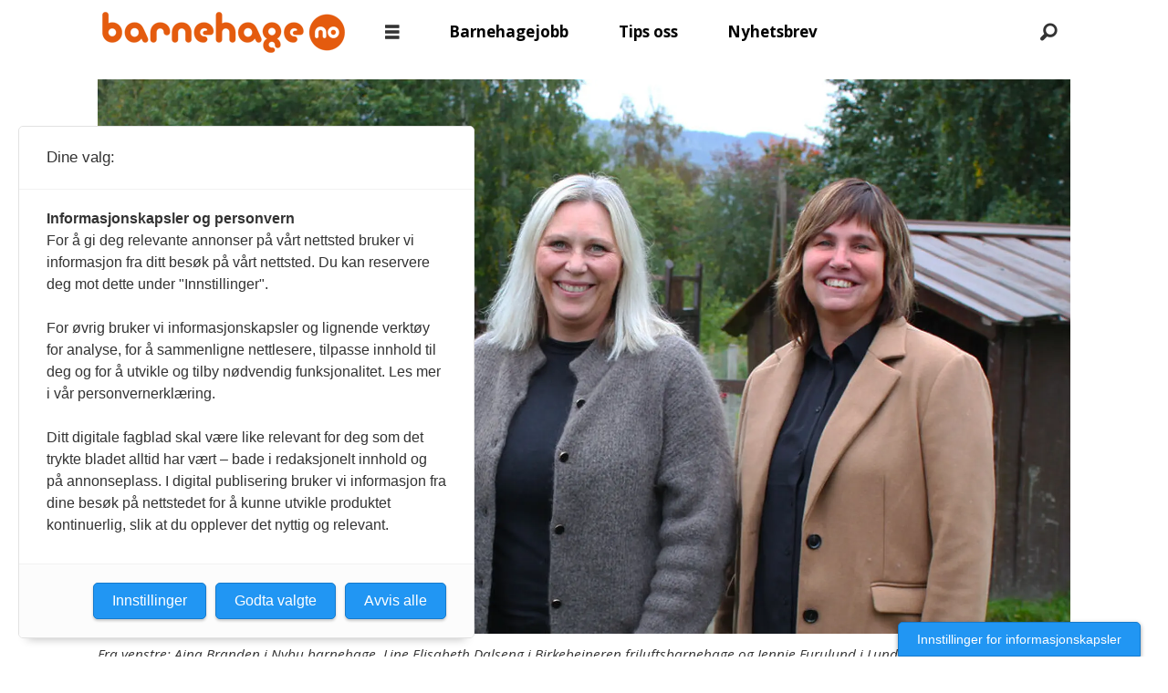

--- FILE ---
content_type: text/html; charset=UTF-8
request_url: https://www.barnehage.no/politikk-okonomi/maktskiftet-i-lillehammer-hoye-forventninger/249849
body_size: 22794
content:
<!DOCTYPE html>
<html lang="nb-NO" dir="ltr" class="resp_fonts">

    <head>
                
                <script type="module">
                    import { ClientAPI } from '/view-resources/baseview/public/common/ClientAPI/index.js?v=1768293024-L4';
                    window.labClientAPI = new ClientAPI({
                        pageData: {
                            url: 'https://www.barnehage.no/politikk-okonomi/maktskiftet-i-lillehammer-hoye-forventninger/249849',
                            pageType: 'article',
                            pageId: '249849',
                            section: 'nyheter',
                            title: 'Maktskiftet i Lillehammer: – Høye forventninger',
                            seotitle: 'Maktskiftet i Lillehammer: – Høye forventninger',
                            sometitle: 'Maktskiftet i Lillehammer: – Høye forventninger',
                            description: 'Etter 77 år med Arbeiderpartiet ved roret, overtar Høyre ordførersetet i Lillehammer. Jennie Furulund,&nbsp;Line Elisabeth Dalseng og Aina Branden i PBLs lokallag har høye forventninger til det nye blå-grønne samarbeidet.',
                            seodescription: 'Etter 77 år med Arbeiderpartiet ved roret, overtar Høyre ordførersetet i Lillehammer. Jennie Furulund, Line Elisabeth Dalseng og Aina Branden i PBLs lokallag har høye forventninger til det nye blå-grønne samarbeidet.',
                            somedescription: 'Etter 77 år med Arbeiderpartiet ved roret, overtar Høyre ordførersetet i Lillehammer. Jennie Furulund,&nbsp;Line Elisabeth Dalseng og Aina Branden i PBLs lokallag har høye forventninger til det nye blå-grønne samarbeidet.',
                            device: 'desktop',
                            cmsVersion: '4.2.15',
                            contentLanguage: 'nb-NO',
                            published: '2023-10-07T08:07:30.000Z',
                            tags: ["økonomi", "politikk", "nyheter"],
                            bylines: ["Silje Wiken Sandgrind"],
                            site: {
                                domain: 'https://www.barnehage.no',
                                id: '2',
                                alias: 'barnehage'
                            }
                            // Todo: Add paywall info ...
                        },
                        debug: false
                    });
                </script>

                <title>Maktskiftet i Lillehammer: – Høye forventninger</title>
                <meta name="title" content="Maktskiftet i Lillehammer: – Høye forventninger">
                <meta name="description" content="Etter 77 år med Arbeiderpartiet ved roret, overtar Høyre ordførersetet i Lillehammer. Jennie Furulund, Line Elisabeth Dalseng og Aina Branden i PBLs lokallag har høye forventninger til det nye blå-grønne samarbeidet.">
                <meta http-equiv="Content-Type" content="text/html; charset=utf-8">
                <link rel="canonical" href="https://www.barnehage.no/politikk-okonomi/maktskiftet-i-lillehammer-hoye-forventninger/249849">
                <meta name="viewport" content="width=device-width, initial-scale=1">
                
                <meta property="og:type" content="article">
                <meta property="og:title" content="Maktskiftet i Lillehammer: – Høye forventninger">
                <meta property="og:description" content="Etter 77 år med Arbeiderpartiet ved roret, overtar Høyre ordførersetet i Lillehammer. Jennie Furulund, Line Elisabeth Dalseng og Aina Branden i PBLs lokallag har høye forventninger til det nye blå-grønne samarbeidet.">
                <meta property="article:published_time" content="2023-10-07T08:07:30.000Z">
                <meta property="article:modified_time" content="">
                <meta property="article:author" content="Silje Wiken Sandgrind">
                <meta property="article:tag" content="økonomi">
                <meta property="article:tag" content="politikk">
                <meta property="article:tag" content="nyheter">
                <meta property="og:image" content="https://image.barnehage.no/249854.jpg?imageId=249854&x=0&y=5.25&cropw=100&croph=79.63&panox=0&panoy=5.25&panow=100&panoh=79.63&width=1200&height=683">
                <meta property="og:image:width" content="1200">
                <meta property="og:image:height" content="684">
                <meta name="twitter:card" content="summary_large_image">
                
                <meta name="twitter:title" content="Maktskiftet i Lillehammer: – Høye forventninger">
                <meta name="twitter:description" content="Etter 77 år med Arbeiderpartiet ved roret, overtar Høyre ordførersetet i Lillehammer. Jennie Furulund, Line Elisabeth Dalseng og Aina Branden i PBLs lokallag har høye forventninger til det nye blå-grønne samarbeidet.">
                <meta name="twitter:image" content="https://image.barnehage.no/249854.jpg?imageId=249854&x=0&y=5.25&cropw=100&croph=79.63&panox=0&panoy=5.25&panow=100&panoh=79.63&width=1200&height=683">
                <link rel="alternate" type="application/json+oembed" href="https://www.barnehage.no/politikk-okonomi/maktskiftet-i-lillehammer-hoye-forventninger/249849?lab_viewport=oembed">

                
                <script src="https://assets.mailmojo.no/sdk.js" data-token="dZXr1oaPB1Zgl479M8dpO8Sjq1gvJy" async></script><script src="https://assets.mailmojo.no/sdk.js" data-token="dZXr1oaPB1Zgl479M8dpO8Sjq1gvJy" async></script>
                
                
                <meta property="og:url" content="https://www.barnehage.no/politikk-okonomi/maktskiftet-i-lillehammer-hoye-forventninger/249849">
                <link rel="shortcut icon" type="image/png" sizes="50x50" href="/view-resources/dachser2/public/barnehage/favicon.ico">
                <link rel="icon" type="image/png" sizes="50x50" href="/view-resources/dachser2/public/barnehage/favicon.ico">
                    
                <link rel="stylesheet" href="/view-resources/view/css/grid.css?v=1768293024-L4">
                <link rel="stylesheet" href="/view-resources/view/css/main.css?v=1768293024-L4">
                <link rel="stylesheet" href="/view-resources/view/css/colors.css?v=1768293024-L4">
                <link rel="stylesheet" href="/view-resources/view/css/print.css?v=1768293024-L4" media="print">
                <link rel="stylesheet" href="/view-resources/view/css/foundation-icons/foundation-icons.css?v=1768293024-L4">
                <link rel="stylesheet" href="/view-resources/view/css/site/barnehage.css?v=1768293024-L4">
                <style data-key="background_colors">
                    .bg-black {background-color: rgb(0, 0, 0);color: #fff;}.bg-white {background-color: rgb(255, 255, 255);}.bg-secondary {background-color: rgba(0,176,146,1);color: #fff;}.bg-tertiary {background-color: rgba(243,101,36,1);}.bg-quaternary {background-color: rgba(0,107,182,1);color: #fff;}.bg-quinary {background-color: rgba(255,251,224,1);}.bg-senary {background-color: rgba(127,0,182,1);color: #fff;}.bg-primary {background-color: rgba(221,221,221,1);}.bg-primary-light {background-color: rgba(103,218,255,1);}.bg-primary-dark {background-color: rgba(0,122,193,0.99);color: #fff;}.bg-secondary-light {background-color: rgba(255,138,80,1);}.bg-secondary-dark {background-color: rgba(196,28,0,1);color: #fff;}.bg-tertiary-light {background-color: rgba(190,246,122,1);}.bg-tertiary-dark {background-color: rgba(90,146,22,1);color: #fff;}@media (max-width: 1023px) { .color_mobile_bg-black {background-color: rgb(0, 0, 0);}}@media (max-width: 1023px) { .color_mobile_bg-white {background-color: rgb(255, 255, 255);}}@media (max-width: 1023px) { .color_mobile_bg-secondary {background-color: rgba(0,176,146,1);}}@media (max-width: 1023px) { .color_mobile_bg-tertiary {background-color: rgba(243,101,36,1);}}@media (max-width: 1023px) { .color_mobile_bg-quaternary {background-color: rgba(0,107,182,1);}}@media (max-width: 1023px) { .color_mobile_bg-quinary {background-color: rgba(255,251,224,1);}}@media (max-width: 1023px) { .color_mobile_bg-senary {background-color: rgba(127,0,182,1);}}@media (max-width: 1023px) { .color_mobile_bg-primary {background-color: rgba(221,221,221,1);}}@media (max-width: 1023px) { .color_mobile_bg-primary-light {background-color: rgba(103,218,255,1);}}@media (max-width: 1023px) { .color_mobile_bg-primary-dark {background-color: rgba(0,122,193,0.99);}}@media (max-width: 1023px) { .color_mobile_bg-secondary-light {background-color: rgba(255,138,80,1);}}@media (max-width: 1023px) { .color_mobile_bg-secondary-dark {background-color: rgba(196,28,0,1);}}@media (max-width: 1023px) { .color_mobile_bg-tertiary-light {background-color: rgba(190,246,122,1);}}@media (max-width: 1023px) { .color_mobile_bg-tertiary-dark {background-color: rgba(90,146,22,1);}}
                </style>
                <style data-key="background_colors_opacity">
                    .bg-black.op-bg_20 {background-color: rgba(0, 0, 0, 0.2);color: #fff;}.bg-black.op-bg_40 {background-color: rgba(0, 0, 0, 0.4);color: #fff;}.bg-black.op-bg_60 {background-color: rgba(0, 0, 0, 0.6);color: #fff;}.bg-black.op-bg_80 {background-color: rgba(0, 0, 0, 0.8);color: #fff;}.bg-white.op-bg_20 {background-color: rgba(255, 255, 255, 0.2);}.bg-white.op-bg_40 {background-color: rgba(255, 255, 255, 0.4);}.bg-white.op-bg_60 {background-color: rgba(255, 255, 255, 0.6);}.bg-white.op-bg_80 {background-color: rgba(255, 255, 255, 0.8);}.bg-secondary.op-bg_20 {background-color: rgba(0, 176, 146, 0.2);color: #fff;}.bg-secondary.op-bg_40 {background-color: rgba(0, 176, 146, 0.4);color: #fff;}.bg-secondary.op-bg_60 {background-color: rgba(0, 176, 146, 0.6);color: #fff;}.bg-secondary.op-bg_80 {background-color: rgba(0, 176, 146, 0.8);color: #fff;}.bg-tertiary.op-bg_20 {background-color: rgba(243, 101, 36, 0.2);}.bg-tertiary.op-bg_40 {background-color: rgba(243, 101, 36, 0.4);}.bg-tertiary.op-bg_60 {background-color: rgba(243, 101, 36, 0.6);}.bg-tertiary.op-bg_80 {background-color: rgba(243, 101, 36, 0.8);}.bg-quaternary.op-bg_20 {background-color: rgba(0, 107, 182, 0.2);color: #fff;}.bg-quaternary.op-bg_40 {background-color: rgba(0, 107, 182, 0.4);color: #fff;}.bg-quaternary.op-bg_60 {background-color: rgba(0, 107, 182, 0.6);color: #fff;}.bg-quaternary.op-bg_80 {background-color: rgba(0, 107, 182, 0.8);color: #fff;}.bg-quinary.op-bg_20 {background-color: rgba(255, 251, 224, 0.2);}.bg-quinary.op-bg_40 {background-color: rgba(255, 251, 224, 0.4);}.bg-quinary.op-bg_60 {background-color: rgba(255, 251, 224, 0.6);}.bg-quinary.op-bg_80 {background-color: rgba(255, 251, 224, 0.8);}.bg-senary.op-bg_20 {background-color: rgba(127, 0, 182, 0.2);color: #fff;}.bg-senary.op-bg_40 {background-color: rgba(127, 0, 182, 0.4);color: #fff;}.bg-senary.op-bg_60 {background-color: rgba(127, 0, 182, 0.6);color: #fff;}.bg-senary.op-bg_80 {background-color: rgba(127, 0, 182, 0.8);color: #fff;}.bg-primary.op-bg_20 {background-color: rgba(221, 221, 221, 0.2);}.bg-primary.op-bg_40 {background-color: rgba(221, 221, 221, 0.4);}.bg-primary.op-bg_60 {background-color: rgba(221, 221, 221, 0.6);}.bg-primary.op-bg_80 {background-color: rgba(221, 221, 221, 0.8);}.bg-primary-light.op-bg_20 {background-color: rgba(103, 218, 255, 0.2);}.bg-primary-light.op-bg_40 {background-color: rgba(103, 218, 255, 0.4);}.bg-primary-light.op-bg_60 {background-color: rgba(103, 218, 255, 0.6);}.bg-primary-light.op-bg_80 {background-color: rgba(103, 218, 255, 0.8);}.bg-primary-dark.op-bg_20 {background-color: rgba(0, 122, 193, 0.2);color: #fff;}.bg-primary-dark.op-bg_40 {background-color: rgba(0, 122, 193, 0.4);color: #fff;}.bg-primary-dark.op-bg_60 {background-color: rgba(0, 122, 193, 0.6);color: #fff;}.bg-primary-dark.op-bg_80 {background-color: rgba(0, 122, 193, 0.8);color: #fff;}.bg-secondary-light.op-bg_20 {background-color: rgba(255, 138, 80, 0.2);}.bg-secondary-light.op-bg_40 {background-color: rgba(255, 138, 80, 0.4);}.bg-secondary-light.op-bg_60 {background-color: rgba(255, 138, 80, 0.6);}.bg-secondary-light.op-bg_80 {background-color: rgba(255, 138, 80, 0.8);}.bg-secondary-dark.op-bg_20 {background-color: rgba(196, 28, 0, 0.2);color: #fff;}.bg-secondary-dark.op-bg_40 {background-color: rgba(196, 28, 0, 0.4);color: #fff;}.bg-secondary-dark.op-bg_60 {background-color: rgba(196, 28, 0, 0.6);color: #fff;}.bg-secondary-dark.op-bg_80 {background-color: rgba(196, 28, 0, 0.8);color: #fff;}.bg-tertiary-light.op-bg_20 {background-color: rgba(190, 246, 122, 0.2);}.bg-tertiary-light.op-bg_40 {background-color: rgba(190, 246, 122, 0.4);}.bg-tertiary-light.op-bg_60 {background-color: rgba(190, 246, 122, 0.6);}.bg-tertiary-light.op-bg_80 {background-color: rgba(190, 246, 122, 0.8);}.bg-tertiary-dark.op-bg_20 {background-color: rgba(90, 146, 22, 0.2);color: #fff;}.bg-tertiary-dark.op-bg_40 {background-color: rgba(90, 146, 22, 0.4);color: #fff;}.bg-tertiary-dark.op-bg_60 {background-color: rgba(90, 146, 22, 0.6);color: #fff;}.bg-tertiary-dark.op-bg_80 {background-color: rgba(90, 146, 22, 0.8);color: #fff;}@media (max-width: 1023px) { .color_mobile_bg-black.op-bg_20 {background-color: rgba(0, 0, 0, 0.2);}}@media (max-width: 1023px) { .color_mobile_bg-black.op-bg_40 {background-color: rgba(0, 0, 0, 0.4);}}@media (max-width: 1023px) { .color_mobile_bg-black.op-bg_60 {background-color: rgba(0, 0, 0, 0.6);}}@media (max-width: 1023px) { .color_mobile_bg-black.op-bg_80 {background-color: rgba(0, 0, 0, 0.8);}}@media (max-width: 1023px) { .color_mobile_bg-white.op-bg_20 {background-color: rgba(255, 255, 255, 0.2);}}@media (max-width: 1023px) { .color_mobile_bg-white.op-bg_40 {background-color: rgba(255, 255, 255, 0.4);}}@media (max-width: 1023px) { .color_mobile_bg-white.op-bg_60 {background-color: rgba(255, 255, 255, 0.6);}}@media (max-width: 1023px) { .color_mobile_bg-white.op-bg_80 {background-color: rgba(255, 255, 255, 0.8);}}@media (max-width: 1023px) { .color_mobile_bg-secondary.op-bg_20 {background-color: rgba(0, 176, 146, 0.2);}}@media (max-width: 1023px) { .color_mobile_bg-secondary.op-bg_40 {background-color: rgba(0, 176, 146, 0.4);}}@media (max-width: 1023px) { .color_mobile_bg-secondary.op-bg_60 {background-color: rgba(0, 176, 146, 0.6);}}@media (max-width: 1023px) { .color_mobile_bg-secondary.op-bg_80 {background-color: rgba(0, 176, 146, 0.8);}}@media (max-width: 1023px) { .color_mobile_bg-tertiary.op-bg_20 {background-color: rgba(243, 101, 36, 0.2);}}@media (max-width: 1023px) { .color_mobile_bg-tertiary.op-bg_40 {background-color: rgba(243, 101, 36, 0.4);}}@media (max-width: 1023px) { .color_mobile_bg-tertiary.op-bg_60 {background-color: rgba(243, 101, 36, 0.6);}}@media (max-width: 1023px) { .color_mobile_bg-tertiary.op-bg_80 {background-color: rgba(243, 101, 36, 0.8);}}@media (max-width: 1023px) { .color_mobile_bg-quaternary.op-bg_20 {background-color: rgba(0, 107, 182, 0.2);}}@media (max-width: 1023px) { .color_mobile_bg-quaternary.op-bg_40 {background-color: rgba(0, 107, 182, 0.4);}}@media (max-width: 1023px) { .color_mobile_bg-quaternary.op-bg_60 {background-color: rgba(0, 107, 182, 0.6);}}@media (max-width: 1023px) { .color_mobile_bg-quaternary.op-bg_80 {background-color: rgba(0, 107, 182, 0.8);}}@media (max-width: 1023px) { .color_mobile_bg-quinary.op-bg_20 {background-color: rgba(255, 251, 224, 0.2);}}@media (max-width: 1023px) { .color_mobile_bg-quinary.op-bg_40 {background-color: rgba(255, 251, 224, 0.4);}}@media (max-width: 1023px) { .color_mobile_bg-quinary.op-bg_60 {background-color: rgba(255, 251, 224, 0.6);}}@media (max-width: 1023px) { .color_mobile_bg-quinary.op-bg_80 {background-color: rgba(255, 251, 224, 0.8);}}@media (max-width: 1023px) { .color_mobile_bg-senary.op-bg_20 {background-color: rgba(127, 0, 182, 0.2);}}@media (max-width: 1023px) { .color_mobile_bg-senary.op-bg_40 {background-color: rgba(127, 0, 182, 0.4);}}@media (max-width: 1023px) { .color_mobile_bg-senary.op-bg_60 {background-color: rgba(127, 0, 182, 0.6);}}@media (max-width: 1023px) { .color_mobile_bg-senary.op-bg_80 {background-color: rgba(127, 0, 182, 0.8);}}@media (max-width: 1023px) { .color_mobile_bg-primary.op-bg_20 {background-color: rgba(221, 221, 221, 0.2);}}@media (max-width: 1023px) { .color_mobile_bg-primary.op-bg_40 {background-color: rgba(221, 221, 221, 0.4);}}@media (max-width: 1023px) { .color_mobile_bg-primary.op-bg_60 {background-color: rgba(221, 221, 221, 0.6);}}@media (max-width: 1023px) { .color_mobile_bg-primary.op-bg_80 {background-color: rgba(221, 221, 221, 0.8);}}@media (max-width: 1023px) { .color_mobile_bg-primary-light.op-bg_20 {background-color: rgba(103, 218, 255, 0.2);}}@media (max-width: 1023px) { .color_mobile_bg-primary-light.op-bg_40 {background-color: rgba(103, 218, 255, 0.4);}}@media (max-width: 1023px) { .color_mobile_bg-primary-light.op-bg_60 {background-color: rgba(103, 218, 255, 0.6);}}@media (max-width: 1023px) { .color_mobile_bg-primary-light.op-bg_80 {background-color: rgba(103, 218, 255, 0.8);}}@media (max-width: 1023px) { .color_mobile_bg-primary-dark.op-bg_20 {background-color: rgba(0, 122, 193, 0.2);}}@media (max-width: 1023px) { .color_mobile_bg-primary-dark.op-bg_40 {background-color: rgba(0, 122, 193, 0.4);}}@media (max-width: 1023px) { .color_mobile_bg-primary-dark.op-bg_60 {background-color: rgba(0, 122, 193, 0.6);}}@media (max-width: 1023px) { .color_mobile_bg-primary-dark.op-bg_80 {background-color: rgba(0, 122, 193, 0.8);}}@media (max-width: 1023px) { .color_mobile_bg-secondary-light.op-bg_20 {background-color: rgba(255, 138, 80, 0.2);}}@media (max-width: 1023px) { .color_mobile_bg-secondary-light.op-bg_40 {background-color: rgba(255, 138, 80, 0.4);}}@media (max-width: 1023px) { .color_mobile_bg-secondary-light.op-bg_60 {background-color: rgba(255, 138, 80, 0.6);}}@media (max-width: 1023px) { .color_mobile_bg-secondary-light.op-bg_80 {background-color: rgba(255, 138, 80, 0.8);}}@media (max-width: 1023px) { .color_mobile_bg-secondary-dark.op-bg_20 {background-color: rgba(196, 28, 0, 0.2);}}@media (max-width: 1023px) { .color_mobile_bg-secondary-dark.op-bg_40 {background-color: rgba(196, 28, 0, 0.4);}}@media (max-width: 1023px) { .color_mobile_bg-secondary-dark.op-bg_60 {background-color: rgba(196, 28, 0, 0.6);}}@media (max-width: 1023px) { .color_mobile_bg-secondary-dark.op-bg_80 {background-color: rgba(196, 28, 0, 0.8);}}@media (max-width: 1023px) { .color_mobile_bg-tertiary-light.op-bg_20 {background-color: rgba(190, 246, 122, 0.2);}}@media (max-width: 1023px) { .color_mobile_bg-tertiary-light.op-bg_40 {background-color: rgba(190, 246, 122, 0.4);}}@media (max-width: 1023px) { .color_mobile_bg-tertiary-light.op-bg_60 {background-color: rgba(190, 246, 122, 0.6);}}@media (max-width: 1023px) { .color_mobile_bg-tertiary-light.op-bg_80 {background-color: rgba(190, 246, 122, 0.8);}}@media (max-width: 1023px) { .color_mobile_bg-tertiary-dark.op-bg_20 {background-color: rgba(90, 146, 22, 0.2);}}@media (max-width: 1023px) { .color_mobile_bg-tertiary-dark.op-bg_40 {background-color: rgba(90, 146, 22, 0.4);}}@media (max-width: 1023px) { .color_mobile_bg-tertiary-dark.op-bg_60 {background-color: rgba(90, 146, 22, 0.6);}}@media (max-width: 1023px) { .color_mobile_bg-tertiary-dark.op-bg_80 {background-color: rgba(90, 146, 22, 0.8);}}
                </style>
                <style data-key="border_colors">
                    .border-bg-black {border-color: rgb(0, 0, 0) !important;}.border-bg-white {border-color: rgb(255, 255, 255) !important;}.border-bg-secondary {border-color: rgba(0,176,146,1) !important;}.border-bg-tertiary {border-color: rgba(243,101,36,1) !important;}.border-bg-quaternary {border-color: rgba(0,107,182,1) !important;}.border-bg-quinary {border-color: rgba(255,251,224,1) !important;}.border-bg-senary {border-color: rgba(127,0,182,1) !important;}.border-bg-primary {border-color: rgba(221,221,221,1) !important;}.border-bg-primary-light {border-color: rgba(103,218,255,1) !important;}.border-bg-primary-dark {border-color: rgba(0,122,193,0.99) !important;}.border-bg-secondary-light {border-color: rgba(255,138,80,1) !important;}.border-bg-secondary-dark {border-color: rgba(196,28,0,1) !important;}.border-bg-tertiary-light {border-color: rgba(190,246,122,1) !important;}.border-bg-tertiary-dark {border-color: rgba(90,146,22,1) !important;}@media (max-width: 1023px) { .mobile_border-bg-black {border-color: rgb(0, 0, 0) !important;}}@media (max-width: 1023px) { .mobile_border-bg-white {border-color: rgb(255, 255, 255) !important;}}@media (max-width: 1023px) { .mobile_border-bg-secondary {border-color: rgba(0,176,146,1) !important;}}@media (max-width: 1023px) { .mobile_border-bg-tertiary {border-color: rgba(243,101,36,1) !important;}}@media (max-width: 1023px) { .mobile_border-bg-quaternary {border-color: rgba(0,107,182,1) !important;}}@media (max-width: 1023px) { .mobile_border-bg-quinary {border-color: rgba(255,251,224,1) !important;}}@media (max-width: 1023px) { .mobile_border-bg-senary {border-color: rgba(127,0,182,1) !important;}}@media (max-width: 1023px) { .mobile_border-bg-primary {border-color: rgba(221,221,221,1) !important;}}@media (max-width: 1023px) { .mobile_border-bg-primary-light {border-color: rgba(103,218,255,1) !important;}}@media (max-width: 1023px) { .mobile_border-bg-primary-dark {border-color: rgba(0,122,193,0.99) !important;}}@media (max-width: 1023px) { .mobile_border-bg-secondary-light {border-color: rgba(255,138,80,1) !important;}}@media (max-width: 1023px) { .mobile_border-bg-secondary-dark {border-color: rgba(196,28,0,1) !important;}}@media (max-width: 1023px) { .mobile_border-bg-tertiary-light {border-color: rgba(190,246,122,1) !important;}}@media (max-width: 1023px) { .mobile_border-bg-tertiary-dark {border-color: rgba(90,146,22,1) !important;}}
                </style>
                <style data-key="font_colors">
                    .black {color: rgb(0, 0, 0) !important;}.white {color: rgb(255, 255, 255) !important;}.primary {color: rgba(3,169,244,1) !important;}.secondary {color: rgba(255,87,34,1) !important;}.tertiary {color: rgba(139,195,74,1) !important;}.primary-light {color: rgba(103,218,255,1) !important;}.primary-dark {color: rgba(0,122,193,1) !important;}.secondary-light {color: rgba(255,138,80,1) !important;}.secondary-dark {color: rgba(196,28,0,1) !important;}.tertiary-light {color: rgba(190,246,122,1) !important;}.tertiary-dark {color: rgba(90,146,22,1) !important;}@media (max-width: 1023px) { .color_mobile_black {color: rgb(0, 0, 0) !important;}}@media (max-width: 1023px) { .color_mobile_white {color: rgb(255, 255, 255) !important;}}@media (max-width: 1023px) { .color_mobile_primary {color: rgba(3,169,244,1) !important;}}@media (max-width: 1023px) { .color_mobile_secondary {color: rgba(255,87,34,1) !important;}}@media (max-width: 1023px) { .color_mobile_tertiary {color: rgba(139,195,74,1) !important;}}@media (max-width: 1023px) { .color_mobile_primary-light {color: rgba(103,218,255,1) !important;}}@media (max-width: 1023px) { .color_mobile_primary-dark {color: rgba(0,122,193,1) !important;}}@media (max-width: 1023px) { .color_mobile_secondary-light {color: rgba(255,138,80,1) !important;}}@media (max-width: 1023px) { .color_mobile_secondary-dark {color: rgba(196,28,0,1) !important;}}@media (max-width: 1023px) { .color_mobile_tertiary-light {color: rgba(190,246,122,1) !important;}}@media (max-width: 1023px) { .color_mobile_tertiary-dark {color: rgba(90,146,22,1) !important;}}
                </style>
                <style data-key="image_gradient">
                    .image-gradient-bg-black .img:after {background-image: linear-gradient(to bottom, transparent 50%, rgb(0, 0, 0));content: "";position: absolute;top: 0;left: 0;right: 0;bottom: 0;pointer-events: none;}.image-gradient-bg-white .img:after {background-image: linear-gradient(to bottom, transparent 50%, rgb(255, 255, 255));content: "";position: absolute;top: 0;left: 0;right: 0;bottom: 0;pointer-events: none;}.image-gradient-bg-secondary .img:after {background-image: linear-gradient(to bottom, transparent 50%, rgba(0,176,146,1));content: "";position: absolute;top: 0;left: 0;right: 0;bottom: 0;pointer-events: none;}.image-gradient-bg-tertiary .img:after {background-image: linear-gradient(to bottom, transparent 50%, rgba(243,101,36,1));content: "";position: absolute;top: 0;left: 0;right: 0;bottom: 0;pointer-events: none;}.image-gradient-bg-quaternary .img:after {background-image: linear-gradient(to bottom, transparent 50%, rgba(0,107,182,1));content: "";position: absolute;top: 0;left: 0;right: 0;bottom: 0;pointer-events: none;}.image-gradient-bg-quinary .img:after {background-image: linear-gradient(to bottom, transparent 50%, rgba(255,251,224,1));content: "";position: absolute;top: 0;left: 0;right: 0;bottom: 0;pointer-events: none;}.image-gradient-bg-senary .img:after {background-image: linear-gradient(to bottom, transparent 50%, rgba(127,0,182,1));content: "";position: absolute;top: 0;left: 0;right: 0;bottom: 0;pointer-events: none;}.image-gradient-bg-primary .img:after {background-image: linear-gradient(to bottom, transparent 50%, rgba(221,221,221,1));content: "";position: absolute;top: 0;left: 0;right: 0;bottom: 0;pointer-events: none;}.image-gradient-bg-primary-light .img:after {background-image: linear-gradient(to bottom, transparent 50%, rgba(103,218,255,1));content: "";position: absolute;top: 0;left: 0;right: 0;bottom: 0;pointer-events: none;}.image-gradient-bg-primary-dark .img:after {background-image: linear-gradient(to bottom, transparent 50%, rgba(0,122,193,0.99));content: "";position: absolute;top: 0;left: 0;right: 0;bottom: 0;pointer-events: none;}.image-gradient-bg-secondary-light .img:after {background-image: linear-gradient(to bottom, transparent 50%, rgba(255,138,80,1));content: "";position: absolute;top: 0;left: 0;right: 0;bottom: 0;pointer-events: none;}.image-gradient-bg-secondary-dark .img:after {background-image: linear-gradient(to bottom, transparent 50%, rgba(196,28,0,1));content: "";position: absolute;top: 0;left: 0;right: 0;bottom: 0;pointer-events: none;}.image-gradient-bg-tertiary-light .img:after {background-image: linear-gradient(to bottom, transparent 50%, rgba(190,246,122,1));content: "";position: absolute;top: 0;left: 0;right: 0;bottom: 0;pointer-events: none;}.image-gradient-bg-tertiary-dark .img:after {background-image: linear-gradient(to bottom, transparent 50%, rgba(90,146,22,1));content: "";position: absolute;top: 0;left: 0;right: 0;bottom: 0;pointer-events: none;}@media (max-width: 1023px) { .color_mobile_image-gradient-bg-black .img:after {background-image: linear-gradient(to bottom, transparent 50%, rgb(0, 0, 0));content: "";position: absolute;top: 0;left: 0;right: 0;bottom: 0;pointer-events: none;}}@media (max-width: 1023px) { .color_mobile_image-gradient-bg-white .img:after {background-image: linear-gradient(to bottom, transparent 50%, rgb(255, 255, 255));content: "";position: absolute;top: 0;left: 0;right: 0;bottom: 0;pointer-events: none;}}@media (max-width: 1023px) { .color_mobile_image-gradient-bg-secondary .img:after {background-image: linear-gradient(to bottom, transparent 50%, rgba(0,176,146,1));content: "";position: absolute;top: 0;left: 0;right: 0;bottom: 0;pointer-events: none;}}@media (max-width: 1023px) { .color_mobile_image-gradient-bg-tertiary .img:after {background-image: linear-gradient(to bottom, transparent 50%, rgba(243,101,36,1));content: "";position: absolute;top: 0;left: 0;right: 0;bottom: 0;pointer-events: none;}}@media (max-width: 1023px) { .color_mobile_image-gradient-bg-quaternary .img:after {background-image: linear-gradient(to bottom, transparent 50%, rgba(0,107,182,1));content: "";position: absolute;top: 0;left: 0;right: 0;bottom: 0;pointer-events: none;}}@media (max-width: 1023px) { .color_mobile_image-gradient-bg-quinary .img:after {background-image: linear-gradient(to bottom, transparent 50%, rgba(255,251,224,1));content: "";position: absolute;top: 0;left: 0;right: 0;bottom: 0;pointer-events: none;}}@media (max-width: 1023px) { .color_mobile_image-gradient-bg-senary .img:after {background-image: linear-gradient(to bottom, transparent 50%, rgba(127,0,182,1));content: "";position: absolute;top: 0;left: 0;right: 0;bottom: 0;pointer-events: none;}}@media (max-width: 1023px) { .color_mobile_image-gradient-bg-primary .img:after {background-image: linear-gradient(to bottom, transparent 50%, rgba(221,221,221,1));content: "";position: absolute;top: 0;left: 0;right: 0;bottom: 0;pointer-events: none;}}@media (max-width: 1023px) { .color_mobile_image-gradient-bg-primary-light .img:after {background-image: linear-gradient(to bottom, transparent 50%, rgba(103,218,255,1));content: "";position: absolute;top: 0;left: 0;right: 0;bottom: 0;pointer-events: none;}}@media (max-width: 1023px) { .color_mobile_image-gradient-bg-primary-dark .img:after {background-image: linear-gradient(to bottom, transparent 50%, rgba(0,122,193,0.99));content: "";position: absolute;top: 0;left: 0;right: 0;bottom: 0;pointer-events: none;}}@media (max-width: 1023px) { .color_mobile_image-gradient-bg-secondary-light .img:after {background-image: linear-gradient(to bottom, transparent 50%, rgba(255,138,80,1));content: "";position: absolute;top: 0;left: 0;right: 0;bottom: 0;pointer-events: none;}}@media (max-width: 1023px) { .color_mobile_image-gradient-bg-secondary-dark .img:after {background-image: linear-gradient(to bottom, transparent 50%, rgba(196,28,0,1));content: "";position: absolute;top: 0;left: 0;right: 0;bottom: 0;pointer-events: none;}}@media (max-width: 1023px) { .color_mobile_image-gradient-bg-tertiary-light .img:after {background-image: linear-gradient(to bottom, transparent 50%, rgba(190,246,122,1));content: "";position: absolute;top: 0;left: 0;right: 0;bottom: 0;pointer-events: none;}}@media (max-width: 1023px) { .color_mobile_image-gradient-bg-tertiary-dark .img:after {background-image: linear-gradient(to bottom, transparent 50%, rgba(90,146,22,1));content: "";position: absolute;top: 0;left: 0;right: 0;bottom: 0;pointer-events: none;}}.image-gradient-bg-black.image-gradient-left .img:after {background-image: linear-gradient(to left, transparent 50%, rgb(0, 0, 0));}.image-gradient-bg-white.image-gradient-left .img:after {background-image: linear-gradient(to left, transparent 50%, rgb(255, 255, 255));}.image-gradient-bg-secondary.image-gradient-left .img:after {background-image: linear-gradient(to left, transparent 50%, rgba(0,176,146,1));}.image-gradient-bg-tertiary.image-gradient-left .img:after {background-image: linear-gradient(to left, transparent 50%, rgba(243,101,36,1));}.image-gradient-bg-quaternary.image-gradient-left .img:after {background-image: linear-gradient(to left, transparent 50%, rgba(0,107,182,1));}.image-gradient-bg-quinary.image-gradient-left .img:after {background-image: linear-gradient(to left, transparent 50%, rgba(255,251,224,1));}.image-gradient-bg-senary.image-gradient-left .img:after {background-image: linear-gradient(to left, transparent 50%, rgba(127,0,182,1));}.image-gradient-bg-primary.image-gradient-left .img:after {background-image: linear-gradient(to left, transparent 50%, rgba(221,221,221,1));}.image-gradient-bg-primary-light.image-gradient-left .img:after {background-image: linear-gradient(to left, transparent 50%, rgba(103,218,255,1));}.image-gradient-bg-primary-dark.image-gradient-left .img:after {background-image: linear-gradient(to left, transparent 50%, rgba(0,122,193,0.99));}.image-gradient-bg-secondary-light.image-gradient-left .img:after {background-image: linear-gradient(to left, transparent 50%, rgba(255,138,80,1));}.image-gradient-bg-secondary-dark.image-gradient-left .img:after {background-image: linear-gradient(to left, transparent 50%, rgba(196,28,0,1));}.image-gradient-bg-tertiary-light.image-gradient-left .img:after {background-image: linear-gradient(to left, transparent 50%, rgba(190,246,122,1));}.image-gradient-bg-tertiary-dark.image-gradient-left .img:after {background-image: linear-gradient(to left, transparent 50%, rgba(90,146,22,1));}@media (max-width: 1023px) { .color_mobile_image-gradient-bg-black.image-gradient-left .img:after {background-image: linear-gradient(to left, transparent 50%, rgb(0, 0, 0));}}@media (max-width: 1023px) { .color_mobile_image-gradient-bg-white.image-gradient-left .img:after {background-image: linear-gradient(to left, transparent 50%, rgb(255, 255, 255));}}@media (max-width: 1023px) { .color_mobile_image-gradient-bg-secondary.image-gradient-left .img:after {background-image: linear-gradient(to left, transparent 50%, rgba(0,176,146,1));}}@media (max-width: 1023px) { .color_mobile_image-gradient-bg-tertiary.image-gradient-left .img:after {background-image: linear-gradient(to left, transparent 50%, rgba(243,101,36,1));}}@media (max-width: 1023px) { .color_mobile_image-gradient-bg-quaternary.image-gradient-left .img:after {background-image: linear-gradient(to left, transparent 50%, rgba(0,107,182,1));}}@media (max-width: 1023px) { .color_mobile_image-gradient-bg-quinary.image-gradient-left .img:after {background-image: linear-gradient(to left, transparent 50%, rgba(255,251,224,1));}}@media (max-width: 1023px) { .color_mobile_image-gradient-bg-senary.image-gradient-left .img:after {background-image: linear-gradient(to left, transparent 50%, rgba(127,0,182,1));}}@media (max-width: 1023px) { .color_mobile_image-gradient-bg-primary.image-gradient-left .img:after {background-image: linear-gradient(to left, transparent 50%, rgba(221,221,221,1));}}@media (max-width: 1023px) { .color_mobile_image-gradient-bg-primary-light.image-gradient-left .img:after {background-image: linear-gradient(to left, transparent 50%, rgba(103,218,255,1));}}@media (max-width: 1023px) { .color_mobile_image-gradient-bg-primary-dark.image-gradient-left .img:after {background-image: linear-gradient(to left, transparent 50%, rgba(0,122,193,0.99));}}@media (max-width: 1023px) { .color_mobile_image-gradient-bg-secondary-light.image-gradient-left .img:after {background-image: linear-gradient(to left, transparent 50%, rgba(255,138,80,1));}}@media (max-width: 1023px) { .color_mobile_image-gradient-bg-secondary-dark.image-gradient-left .img:after {background-image: linear-gradient(to left, transparent 50%, rgba(196,28,0,1));}}@media (max-width: 1023px) { .color_mobile_image-gradient-bg-tertiary-light.image-gradient-left .img:after {background-image: linear-gradient(to left, transparent 50%, rgba(190,246,122,1));}}@media (max-width: 1023px) { .color_mobile_image-gradient-bg-tertiary-dark.image-gradient-left .img:after {background-image: linear-gradient(to left, transparent 50%, rgba(90,146,22,1));}}.image-gradient-bg-black.image-gradient-right .img:after {background-image: linear-gradient(to right, transparent 50%, rgb(0, 0, 0));}.image-gradient-bg-white.image-gradient-right .img:after {background-image: linear-gradient(to right, transparent 50%, rgb(255, 255, 255));}.image-gradient-bg-secondary.image-gradient-right .img:after {background-image: linear-gradient(to right, transparent 50%, rgba(0,176,146,1));}.image-gradient-bg-tertiary.image-gradient-right .img:after {background-image: linear-gradient(to right, transparent 50%, rgba(243,101,36,1));}.image-gradient-bg-quaternary.image-gradient-right .img:after {background-image: linear-gradient(to right, transparent 50%, rgba(0,107,182,1));}.image-gradient-bg-quinary.image-gradient-right .img:after {background-image: linear-gradient(to right, transparent 50%, rgba(255,251,224,1));}.image-gradient-bg-senary.image-gradient-right .img:after {background-image: linear-gradient(to right, transparent 50%, rgba(127,0,182,1));}.image-gradient-bg-primary.image-gradient-right .img:after {background-image: linear-gradient(to right, transparent 50%, rgba(221,221,221,1));}.image-gradient-bg-primary-light.image-gradient-right .img:after {background-image: linear-gradient(to right, transparent 50%, rgba(103,218,255,1));}.image-gradient-bg-primary-dark.image-gradient-right .img:after {background-image: linear-gradient(to right, transparent 50%, rgba(0,122,193,0.99));}.image-gradient-bg-secondary-light.image-gradient-right .img:after {background-image: linear-gradient(to right, transparent 50%, rgba(255,138,80,1));}.image-gradient-bg-secondary-dark.image-gradient-right .img:after {background-image: linear-gradient(to right, transparent 50%, rgba(196,28,0,1));}.image-gradient-bg-tertiary-light.image-gradient-right .img:after {background-image: linear-gradient(to right, transparent 50%, rgba(190,246,122,1));}.image-gradient-bg-tertiary-dark.image-gradient-right .img:after {background-image: linear-gradient(to right, transparent 50%, rgba(90,146,22,1));}@media (max-width: 1023px) { .color_mobile_image-gradient-bg-black.image-gradient-right .img:after {background-image: linear-gradient(to right, transparent 50%, rgb(0, 0, 0));}}@media (max-width: 1023px) { .color_mobile_image-gradient-bg-white.image-gradient-right .img:after {background-image: linear-gradient(to right, transparent 50%, rgb(255, 255, 255));}}@media (max-width: 1023px) { .color_mobile_image-gradient-bg-secondary.image-gradient-right .img:after {background-image: linear-gradient(to right, transparent 50%, rgba(0,176,146,1));}}@media (max-width: 1023px) { .color_mobile_image-gradient-bg-tertiary.image-gradient-right .img:after {background-image: linear-gradient(to right, transparent 50%, rgba(243,101,36,1));}}@media (max-width: 1023px) { .color_mobile_image-gradient-bg-quaternary.image-gradient-right .img:after {background-image: linear-gradient(to right, transparent 50%, rgba(0,107,182,1));}}@media (max-width: 1023px) { .color_mobile_image-gradient-bg-quinary.image-gradient-right .img:after {background-image: linear-gradient(to right, transparent 50%, rgba(255,251,224,1));}}@media (max-width: 1023px) { .color_mobile_image-gradient-bg-senary.image-gradient-right .img:after {background-image: linear-gradient(to right, transparent 50%, rgba(127,0,182,1));}}@media (max-width: 1023px) { .color_mobile_image-gradient-bg-primary.image-gradient-right .img:after {background-image: linear-gradient(to right, transparent 50%, rgba(221,221,221,1));}}@media (max-width: 1023px) { .color_mobile_image-gradient-bg-primary-light.image-gradient-right .img:after {background-image: linear-gradient(to right, transparent 50%, rgba(103,218,255,1));}}@media (max-width: 1023px) { .color_mobile_image-gradient-bg-primary-dark.image-gradient-right .img:after {background-image: linear-gradient(to right, transparent 50%, rgba(0,122,193,0.99));}}@media (max-width: 1023px) { .color_mobile_image-gradient-bg-secondary-light.image-gradient-right .img:after {background-image: linear-gradient(to right, transparent 50%, rgba(255,138,80,1));}}@media (max-width: 1023px) { .color_mobile_image-gradient-bg-secondary-dark.image-gradient-right .img:after {background-image: linear-gradient(to right, transparent 50%, rgba(196,28,0,1));}}@media (max-width: 1023px) { .color_mobile_image-gradient-bg-tertiary-light.image-gradient-right .img:after {background-image: linear-gradient(to right, transparent 50%, rgba(190,246,122,1));}}@media (max-width: 1023px) { .color_mobile_image-gradient-bg-tertiary-dark.image-gradient-right .img:after {background-image: linear-gradient(to right, transparent 50%, rgba(90,146,22,1));}}.image-gradient-bg-black.image-gradient-top .img:after {background-image: linear-gradient(to top, transparent 50%, rgb(0, 0, 0));}.image-gradient-bg-white.image-gradient-top .img:after {background-image: linear-gradient(to top, transparent 50%, rgb(255, 255, 255));}.image-gradient-bg-secondary.image-gradient-top .img:after {background-image: linear-gradient(to top, transparent 50%, rgba(0,176,146,1));}.image-gradient-bg-tertiary.image-gradient-top .img:after {background-image: linear-gradient(to top, transparent 50%, rgba(243,101,36,1));}.image-gradient-bg-quaternary.image-gradient-top .img:after {background-image: linear-gradient(to top, transparent 50%, rgba(0,107,182,1));}.image-gradient-bg-quinary.image-gradient-top .img:after {background-image: linear-gradient(to top, transparent 50%, rgba(255,251,224,1));}.image-gradient-bg-senary.image-gradient-top .img:after {background-image: linear-gradient(to top, transparent 50%, rgba(127,0,182,1));}.image-gradient-bg-primary.image-gradient-top .img:after {background-image: linear-gradient(to top, transparent 50%, rgba(221,221,221,1));}.image-gradient-bg-primary-light.image-gradient-top .img:after {background-image: linear-gradient(to top, transparent 50%, rgba(103,218,255,1));}.image-gradient-bg-primary-dark.image-gradient-top .img:after {background-image: linear-gradient(to top, transparent 50%, rgba(0,122,193,0.99));}.image-gradient-bg-secondary-light.image-gradient-top .img:after {background-image: linear-gradient(to top, transparent 50%, rgba(255,138,80,1));}.image-gradient-bg-secondary-dark.image-gradient-top .img:after {background-image: linear-gradient(to top, transparent 50%, rgba(196,28,0,1));}.image-gradient-bg-tertiary-light.image-gradient-top .img:after {background-image: linear-gradient(to top, transparent 50%, rgba(190,246,122,1));}.image-gradient-bg-tertiary-dark.image-gradient-top .img:after {background-image: linear-gradient(to top, transparent 50%, rgba(90,146,22,1));}@media (max-width: 1023px) { .color_mobile_image-gradient-bg-black.image-gradient-top .img:after {background-image: linear-gradient(to top, transparent 50%, rgb(0, 0, 0));}}@media (max-width: 1023px) { .color_mobile_image-gradient-bg-white.image-gradient-top .img:after {background-image: linear-gradient(to top, transparent 50%, rgb(255, 255, 255));}}@media (max-width: 1023px) { .color_mobile_image-gradient-bg-secondary.image-gradient-top .img:after {background-image: linear-gradient(to top, transparent 50%, rgba(0,176,146,1));}}@media (max-width: 1023px) { .color_mobile_image-gradient-bg-tertiary.image-gradient-top .img:after {background-image: linear-gradient(to top, transparent 50%, rgba(243,101,36,1));}}@media (max-width: 1023px) { .color_mobile_image-gradient-bg-quaternary.image-gradient-top .img:after {background-image: linear-gradient(to top, transparent 50%, rgba(0,107,182,1));}}@media (max-width: 1023px) { .color_mobile_image-gradient-bg-quinary.image-gradient-top .img:after {background-image: linear-gradient(to top, transparent 50%, rgba(255,251,224,1));}}@media (max-width: 1023px) { .color_mobile_image-gradient-bg-senary.image-gradient-top .img:after {background-image: linear-gradient(to top, transparent 50%, rgba(127,0,182,1));}}@media (max-width: 1023px) { .color_mobile_image-gradient-bg-primary.image-gradient-top .img:after {background-image: linear-gradient(to top, transparent 50%, rgba(221,221,221,1));}}@media (max-width: 1023px) { .color_mobile_image-gradient-bg-primary-light.image-gradient-top .img:after {background-image: linear-gradient(to top, transparent 50%, rgba(103,218,255,1));}}@media (max-width: 1023px) { .color_mobile_image-gradient-bg-primary-dark.image-gradient-top .img:after {background-image: linear-gradient(to top, transparent 50%, rgba(0,122,193,0.99));}}@media (max-width: 1023px) { .color_mobile_image-gradient-bg-secondary-light.image-gradient-top .img:after {background-image: linear-gradient(to top, transparent 50%, rgba(255,138,80,1));}}@media (max-width: 1023px) { .color_mobile_image-gradient-bg-secondary-dark.image-gradient-top .img:after {background-image: linear-gradient(to top, transparent 50%, rgba(196,28,0,1));}}@media (max-width: 1023px) { .color_mobile_image-gradient-bg-tertiary-light.image-gradient-top .img:after {background-image: linear-gradient(to top, transparent 50%, rgba(190,246,122,1));}}@media (max-width: 1023px) { .color_mobile_image-gradient-bg-tertiary-dark.image-gradient-top .img:after {background-image: linear-gradient(to top, transparent 50%, rgba(90,146,22,1));}}
                </style>
                <style data-key="custom_css_variables">
                :root {
                    --lab_page_width: 1088px;
                    --lab_columns_gutter: 11px;
                    --space-top: ;
                    --space-top-adnuntiusAd: 120;
                }

                @media(max-width: 767px) {
                    :root {
                        --lab_columns_gutter: 10px;
                    }
                }

                @media(min-width: 767px) {
                    :root {
                    }
                }
                </style>
<script src="/view-resources/public/common/JWTCookie.js?v=1768293024-L4"></script>
<script src="/view-resources/public/common/Paywall.js?v=1768293024-L4"></script>
                <script>
                window.Dac = window.Dac || {};
                (function () {
                    if (navigator) {
                        window.Dac.clientData = {
                            language: navigator.language,
                            userAgent: navigator.userAgent,
                            innerWidth: window.innerWidth,
                            innerHeight: window.innerHeight,
                            deviceByMediaQuery: getDeviceByMediaQuery(),
                            labDevice: 'desktop', // Device from labrador
                            device: 'desktop', // Device from varnish
                            paywall: {
                                isAuthenticated: isPaywallAuthenticated(),
                                toggleAuthenticatedContent: toggleAuthenticatedContent,
                                requiredProducts: [],
                            },
                            page: {
                                id: '249849',
                                extId: ''
                            },
                            siteAlias: 'barnehage',
                            debug: window.location.href.includes('debug=1')
                        };
                        function getDeviceByMediaQuery() {
                            if (window.matchMedia('(max-width: 767px)').matches) return 'mobile';
                            if (window.matchMedia('(max-width: 1023px)').matches) return 'tablet';
                            return 'desktop';
                        }

                        function isPaywallAuthenticated() {
                            if (window.Dac && window.Dac.JWTCookie) {
                                var JWTCookie = new Dac.JWTCookie({ debug: false });
                                return JWTCookie.isAuthenticated();
                            }
                            return false;
                        }

                        function toggleAuthenticatedContent(settings) {
                            if (!window.Dac || !window.Dac.Paywall) {
                                return;
                            }
                            var Paywall = new Dac.Paywall();
                            var updateDOM = Paywall.updateDOM;

                            if(settings && settings.displayUserName) {
                                var userName = Paywall.getUserName().then((userName) => {
                                    updateDOM(userName !== false, userName, settings.optionalGreetingText);
                                });
                            } else {
                                updateDOM(window.Dac.clientData.paywall.isAuthenticated);
                            }
                        }
                    }
                }());
                </script>

                    <script type="module" src="/view-resources/baseview/public/common/baseview/moduleHandlers.js?v=1768293024-L4" data-cookieconsent="ignore"></script>
<!-- Global site tag (gtag.js) - Google Analytics -->
<script async src="https://www.googletagmanager.com/gtag/js?id=UA-2652360-1"></script>
<script>
    window.dataLayer = window.dataLayer || [];
    function gtag(){dataLayer.push(arguments);}
    gtag('js', new Date());
    gtag('config', 'UA-2652360-1');
</script><script src="https://t.atmng.io/fag_pressen/v5Ql6Va3F.prod.js" async></script>

                            <script src="https://cdn.adnuntius.com/adn.js" data-cookieconsent="ignore"></script>
                                <script>
                                    window.adn = window.adn || {};
                                    var adUnits = [];
                                    var handleAsTablet = (Dac.clientData.device === 'tablet' || Dac.clientData.innerWidth < 1316);

                                    if (!(handleAsTablet && 'true' === 'true')) {
                                        adUnits.push({ auId: '00000000000a21f0', auW: 160, auH: 600  });
                                    }
                                    if (!(handleAsTablet && '' === 'true')) {
                                        adUnits.push({ auId: '000000000009e3ba', auW: 980, auH: 300  });
                                    }
                                    if (!(handleAsTablet && '' === 'true')) {
                                        adUnits.push({ auId: '00000000000a2336', auW: 580, auH: 400  });
                                    }
                                    if (!(handleAsTablet && '' === 'true')) {
                                        adUnits.push({ auId: '00000000000b5c19', auW: 980, auH: 600  });
                                    }

                                    var adn_kv = adn_kv || [];
                                    adn_kv.push({ "tags": ["økonomi", "politikk", "nyheter"] });

                                    const adnRequest = {
                                        requestTiming: 'onReady',
                                        adUnits: adUnits,
                                        kv: adn_kv
                                    };



                                    adn.request(adnRequest);
                                </script>
                <link href="https://fonts.googleapis.com/css?family=Open+Sans:300,300i,400,400i,600,600i,700,700i&display=swap" rel="stylesheet"  media="print" onload="this.media='all'" >
                <link href="https://fonts.googleapis.com/css?family=Merriweather:300,300i,400,400i,700,700i,900,900i&display=swap" rel="stylesheet"  media="print" onload="this.media='all'" >
                <style id="dachser-vieweditor-styles">
                    .font-OpenSans { font-family: "Open Sans" !important; }
                    .font-OpenSans.font-weight-light { font-weight: 300 !important; }
                    .font-OpenSans.font-weight-normal { font-weight: normal !important; }
                    .font-OpenSans.font-weight-bold { font-weight: 600 !important; }
                    .font-Merriweather { font-family: "Merriweather" !important; }
                    .font-Merriweather.font-weight-light { font-weight: 300 !important; }
                    .font-Merriweather.font-weight-normal { font-weight: normal !important; }
                    .font-Merriweather.font-weight-bold { font-weight: 700 !important; }
                    .font-Merriweather.font-weight-black { font-weight: 900 !important; }
                </style>
                <style id="css_variables"></style>
                <script>
                    window.dachserData = {
                        _data: {},
                        _instances: {},
                        get: function(key) {
                            return dachserData._data[key] || null;
                        },
                        set: function(key, value) {
                            dachserData._data[key] = value;
                        },
                        push: function(key, value) {
                            if (!dachserData._data[key]) {
                                dachserData._data[key] = [];
                            }
                            dachserData._data[key].push(value);
                        },
                        setInstance: function(key, identifier, instance) {
                            if (!dachserData._instances[key]) {
                                dachserData._instances[key] = {};
                            }
                            dachserData._instances[key][identifier] = instance;
                        },
                        getInstance: function(key, identifier) {
                            return dachserData._instances[key] ? dachserData._instances[key][identifier] || null : null;
                        },
                        reflow: () => {}
                    };
                </script>
                

                <script type="application/ld+json">
                [{"@context":"http://schema.org","@type":"WebSite","name":"Barnehage.no","url":"https://www.barnehage.no"},{"@context":"https://schema.org","@type":"NewsArticle","headline":"Maktskiftet i Lillehammer: – Høye forventninger","description":"Etter 77 år med Arbeiderpartiet ved roret, overtar Høyre ordførersetet i Lillehammer. Jennie Furulund, Line Elisabeth Dalseng og Aina Branden i PBLs lokallag har høye forventninger til det nye blå-grønne samarbeidet.","mainEntityOfPage":{"@id":"https://www.barnehage.no/politikk-okonomi/maktskiftet-i-lillehammer-hoye-forventninger/249849"},"availableLanguage":[{"@type":"Language","alternateName":"nb-NO"}],"image":["https://image.barnehage.no/?imageId=249854&width=1200","https://image.barnehage.no/?imageId=211316&width=1200","https://image.barnehage.no/?imageId=249317&width=1200","https://image.barnehage.no/?imageId=249240&width=1200","https://image.barnehage.no/?imageId=249229&width=1200","https://image.barnehage.no/?imageId=249153&width=1200"],"keywords":"økonomi, politikk, nyheter","author":[{"@type":"Person","name":"Silje Wiken Sandgrind","email":"silje@barnehage.no"}],"publisher":{"@type":"Organization","name":"Barnehage.no","logo":{"@type":"ImageObject","url":"/view-resources/dachser2/public/barnehage/logo_mailmojo.png"}},"datePublished":"2023-10-07T08:07:30.000Z"}]
                </script>                
                
                
                



        <meta property="article:section" content="nyheter">
<script>
var k5aMeta = { "paid": 0, "author": ["Silje Wiken Sandgrind"], "tag": ["økonomi", "politikk", "nyheter"], "title": "Maktskiftet i Lillehammer: – Høye forventninger", "teasertitle": "Maktskiftet i Lillehammer: – Høye forventninger", "kicker": "", "url": "https://www.barnehage.no/a/249849", "login": (Dac.clientData.paywall.isAuthenticated ? 1 : 0), "subscriber": (Dac.clientData.paywall.isAuthenticated ? 1 : 0), "subscriberId": (Dac.clientData.subscriberId ? `"${ Dac.clientData.subscriberId }"` : "") };
</script>
                <script src="//cl.k5a.io/6156b8c81b4d741e051f44c2.js" async></script>


        <style>
            :root {
                
                
            }
        </style>
        
        
    </head>

    <body class="l4 article site_barnehage section_nyheter"
        
        
        >

        
        <script>
        document.addEventListener("DOMContentLoaded", (event) => {
            setScrollbarWidth();
            window.addEventListener('resize', setScrollbarWidth);
        });
        function setScrollbarWidth() {
            const root = document.querySelector(':root');
            const width = (window.innerWidth - document.body.offsetWidth < 21) ? window.innerWidth - document.body.offsetWidth : 15;
            root.style.setProperty('--lab-scrollbar-width', `${ width }px`);
        }
        </script>

        
        <a href="#main" class="skip-link">Jump to main content</a>

        <header class="page customHeader" id="header">
    <div class="wrapper row large-12 small-12">
        <figure class="logo">
            <a href="https:&#x2F;&#x2F;www.barnehage.no&#x2F;">
                <img src="&#x2F;view-resources&#x2F;dachser2&#x2F;public&#x2F;barnehage&#x2F;logo_mailmojo.png" alt="" title="">
            </a>
        </figure>

        <div id="hamburger" class="tab">
            <span class="fi-list navigator"></span>
            <div class="hamburger-content">
<nav class="navigation dropdownMenu">
	<ul>
		<li class="">
			<a href="https://www.barnehage.no/emne/pedagogikk" target="_self" >Pedagogikk</a>
		</li>
		<li class="">
			<a href="https://www.barnehage.no/emne/forskning" target="_self" >Forskning</a>
		</li>
		<li class="">
			<a href="https://www.barnehage.no/emne/helse" target="_self" >Helse</a>
		</li>
		<li class="">
			<a href="https://www.barnehage.no/emne/politikk" target="_self" >Politikk</a>
		</li>
		<li class="">
			<a href="https://www.barnehage.no/emne/økonomi" target="_self" >Økonomi</a>
		</li>
		<li class="">
			<a href="https://www.barnehage.no/emne/nyheter" target="_self" >Nyheter</a>
		</li>
		<li class="">
			<a href="https://cm.barnehage.no" target="_self" >Annonsørinnhold</a>
		</li>
		<li class="">
			<a href="https://www.barnehage.no/tips-oss" target="_self" >Tips oss</a>
		</li>
		<li class="">
			<a href="https://www.barnehage.no/annonseinformasjon" target="_self" >Annonseinformasjon</a>
		</li>
		<li class="">
			<a href="https://stilling.barnehage.no/" target="_self" >Stillingsannonse</a>
		</li>
		<li class="">
			<a href="https://www.barnehage.no/personvern-og-cookies" target="_self" >Personvern</a>
		</li>
		<li class="">
			<a href="https://www.barnehage.no/om" target="_self" >Om oss</a>
		</li>
	</ul>
</nav>            </div>
        </div>

<nav class="navigation mainMenu">
	<ul>
		<li class="">
			<a href="https://stilling.barnehage.no" target="_self" >Barnehagejobb</a>
		</li>
		<li class="">
			<a href="https://www.barnehage.no/tips-oss" target="_self" >Tips oss</a>
		</li>
		<li class="">
			<a href="https://www.barnehage.no//nyhetsbrev" target="_self" >Nyhetsbrev</a>
		</li>
	</ul>
</nav>
        <div id="search" class="tab search-container">
            <label class="navigator search fi-magnifying-glass"></label>
            <form class="search-form" action="/cse" method="get">
                <input type="text" name="q" placeholder="Søk...">
            </form>
        </div>
    </div>
</header>

<script type="text/javascript">
(function () {
    window.dachserData.push('tabnavigation', {
        selector: 'body',
        tabsSelector: '.tab',
        navigationSelector: '.navigator',
        canCloseTabs: true,
        onNavigate(previous, current) {
            if (previous) {
                if ('hamburger' === previous.tab.id) {
                    previous.navigator.classList.add('fi-list');
                    previous.navigator.classList.remove('fi-x');
                } else if ('search' === previous.tab.id) {
                    previous.navigator.classList.add('fi-magnifying-glass');
                    previous.navigator.classList.remove('fi-x');
                }
            }
            if (current) {
                if ('hamburger' === current.tab.id) {
                    current.navigator.classList.remove('fi-list');
                    current.navigator.classList.add('fi-x');
                } else if ('search' === current.tab.id) {
                    current.navigator.classList.remove('fi-magnifying-glass');
                    current.navigator.classList.add('fi-x');
                }
            }
        }
    });
}());
</script>

<script>
(function () {
    if ('IntersectionObserver' in window) {
        var options = {
            root: null,
            rootMargin: '0px',
            threshold: 0.5
        };
        var intersectingClass = 'top-position';
        var callback = function(entries, observer) {
            if (!entries[0]) { return; }
            if (entries[0].isIntersecting) {
                document.body.classList.add(intersectingClass);
            } else {
                document.body.classList.remove(intersectingClass);
            }
        };
        var observer = new IntersectionObserver(callback, options);
        var target = document.querySelector('#header');
        observer.observe(target);
    }
}());
</script>
        

        
                


        <section id="mainArticleSection" class="main article">
            <div data-element-guid="eb409aca-490e-4142-8ba6-da6e484a16ca" class="placeholder placement-top">

<div class="column adnuntius-ad small-12 large-12 display-label" style="" data-element-guid="3187bf8e-997f-4e83-93bb-22a352ef9f74">
    <div id="adn-000000000009e3ba" style="display:none;" class="adnuntius-ad-content">
        <span class="ad-label">Annonse</span>
    </div>
</div>


</div>
            <main class="pageWidth">
                <article class=" "
                    
                >

                    <section class="main article k5a-article" id="main">

                            <div></div>
<script>
(function() {
    let windowUrl = window.location.href;
    windowUrl = windowUrl.substring(windowUrl.indexOf('?') + 1);
    let messageElement = document.querySelector('.shareableMessage');
    if (windowUrl && windowUrl.includes('code') && windowUrl.includes('expires')) {
        messageElement.style.display = 'block';
    } 
})();
</script>


                        <div data-element-guid="c572bc0b-ec88-4463-d1d8-4c23dead72ae" class="articleHeader column hasCaption">

    




    <div class="media">
            
            <figure data-element-guid="73045591-7ce7-4adb-bf29-bbc812b66389" class="headerImage">
    <div class="img fullwidthTarget">
        <picture>
            <source srcset="https://image.barnehage.no/249854.webp?imageId=249854&x=20.30&y=3.07&cropw=59.99&croph=57.14&width=2116&height=1208&format=webp" 
                width="1058"
                height="604"
                media="(min-width: 768px)"
                type="image/webp">    
            <source srcset="https://image.barnehage.no/249854.webp?imageId=249854&x=20.30&y=3.07&cropw=59.99&croph=57.14&width=2116&height=1208&format=jpg" 
                width="1058"
                height="604"
                media="(min-width: 768px)"
                type="image/jpeg">    
            <source srcset="https://image.barnehage.no/249854.webp?imageId=249854&x=20.30&y=3.07&cropw=59.99&croph=57.14&width=960&height=548&format=webp" 
                width="480"
                height="274"
                media="(max-width: 767px)"
                type="image/webp">    
            <source srcset="https://image.barnehage.no/249854.webp?imageId=249854&x=20.30&y=3.07&cropw=59.99&croph=57.14&width=960&height=548&format=jpg" 
                width="480"
                height="274"
                media="(max-width: 767px)"
                type="image/jpeg">    
            <img src="https://image.barnehage.no/249854.webp?imageId=249854&x=20.30&y=3.07&cropw=59.99&croph=57.14&width=960&height=548&format=jpg"
                width="480"
                height="274"
                title="Fra venstre: Aina Branden i Nybu barnehage, Line Elisabeth Dalseng i Birkebeineren friluftsbarnehage og Jennie Furulund i Lundgaardsløkka barnehage."
                alt="" 
                
                style=""    
                >
        </picture>        
        
    </div>
    
</figure>

            
            
            
            
            
            
            
            
            
            
            
        <div class="floatingText"></div>
    </div>


    <div class="caption " data-showmore="Vis mer">
        <figcaption itemprop="caption" class="italic m-italic">Fra venstre: Aina Branden i Nybu barnehage, Line Elisabeth Dalseng i Birkebeineren friluftsbarnehage og Jennie Furulund i Lundgaardsløkka barnehage.</figcaption>
        <figcaption itemprop="author" class="" data-byline-prefix="">Foto: Silje Wiken Sandgrind</figcaption>
    </div>



    <h1 class="headline mainTitle t63 tm34 font-weight-black m-font-weight-black" style="">Maktskiftet i Lillehammer: – Høye forventninger</h1>
    <h2 class="subtitle " style="">Etter 77 år med Arbeiderpartiet ved roret, overtar Høyre ordførersetet i Lillehammer. Jennie Furulund,&nbsp;Line Elisabeth Dalseng og Aina Branden i PBLs lokallag har høye forventninger til det nye blå-grønne samarbeidet.</h2>



        <div data-element-guid="6fe0e7f4-9dfb-4557-bf8d-7a97fdc5e1c7" class="meta">
    

    <div class="bylines">
        <div data-element-guid="84120d66-ad16-4c2e-9ec0-8074e03df5b1" class="byline column" itemscope itemtype="http://schema.org/Person">
    
    <div class="content">
            <figure data-element-guid="a707afee-9cc3-4a9b-b099-84c5a46bafe1">
    <picture>
        <img
            itemprop="image"
            src="https://image.barnehage.no/211316.webp?imageId=211316&x=0.00&y=4.71&cropw=100.00&croph=73.30&width=360&height=360"
            width="180"
            height="180"
            alt="Silje Wiken Sandgrind">
    </picture>
</figure>
        <address class="name">
                <a rel="author" itemprop="url" href="mailto:silje@barnehage.no">
                <span class="lab-hidden-byline-name" itemprop="name">Silje Wiken Sandgrind</span>
                    <span class="firstname ">Silje</span>
                    <span class="lastname ">Wiken Sandgrind</span>
                </a>
        </address>
    </div>
</div>

        
    </div>
    
    <div class="dates">
    
        <span class="dateGroup datePublished">
            <span class="dateLabel">Publisert</span>
            <time datetime="2023-10-07T08:07:30.000Z" title="Publisert 07.10.2023 - 10:07">07.10.2023 - 10:07</time>
        </span>
    </div>





</div>

</div>


                        

                        
                        


                        

                        <div data-element-guid="6fe0e7f4-9dfb-4557-bf8d-7a97fdc5e1c7" class="bodytext large-12 small-12 medium-12">
    
    

    
<div class="column adnuntius-ad display-label floatRight widthAuto" style="" data-element-guid="c238271c-ac4d-4374-99be-afad990783af">
    <div id="adn-00000000000a2336" style="display:none;" class="adnuntius-ad-content">
        <span class="ad-label">Annonse</span>
    </div>
</div>

<p>Sammen med
Venstre, Senterpartiet, Kristelig Folkeparti, Fremskrittspartiet,
Pensjonistpartiet og Industri- og næringspartiet (INP) får Høyre flertallet og makta i
Lillehammer-politikken fremover. (INP&nbsp;er en del av et valgteknisk samarbeid.)</p><p>Under en
pressekonferanse 19. september kunne påtroppende ordfører Hans Olav
Sundfør (H) fortelle at partiene er enige om at likebehandling av private og
offentlige barnehager og fritt barnehagevalg skal være gjeldende under deres
styre.</p><p>Sundfør
opplyser til barnehage.no at partiene også skal jobbe for løpende
barnehageopptak eller flere barnehageopptak i året, og at de skal opprettholde
et barnehagetilbud i alle deler av kommunen.</p><h3>– Spennende</h3><p>Jennie
Furulund, Line Elisabeth Dalseng og Aina Branden er ledere for hver sin
enkeltstående barnehage og er alle medlemmer av PBLs lokallag i Lillehammer. De
har høye forventninger til det blå-grønne samarbeidet.</p><p>– Det er
alltid spennende når det kommer et nytt styre, særlig når det er så mange
partier som skal samarbeide. Samtidig er jeg ganske trygg på at partiene går
inn i dette med et ønske om å likebehandle private og kommunale barnehager. At
de ønsker å bevare det sånn som det er i dag. For det fungerer veldig godt på
Lillehammer, sier Aina Branden i Nybu barnehage.</p><p>– Disse
partiene har allerede et godt samarbeid med oss private barnehager og har vist
at de synes vi er en viktig del av barnehagetilbudet i kommunen, legger Line
Elisabeth Dalseng i Birkebeineren friluftsbarnehage til.</p><p class="italic m-italic" data-lab-italic="italic">– Hva forventer dere at de leverer på?</p><p>– At de står
fast ved lovnaden om at man skal ivareta fritt barnehagevalg og likebehandling
av private og kommunale barnehager. Når regjeringen etter hvert kommer med
forslag til nytt styrings- og finansieringssystem, så forventer vi at høringssvaret til
Lillehammer kommune vil gjenspeile dette, sier daglig leder i Lundgaardsløkka
barnehage, Jennie Furulund.</p><h3>– Godt samarbeid</h3>
<div class="column adnuntius-ad display-label widthFull" style="" data-element-guid="d0bfe45f-bed1-4350-80ca-a5809bdb5500">
    <div id="adn-00000000000b5c19" style="display:none;" class="adnuntius-ad-content">
        <span class="ad-label">Annonse</span>
    </div>
</div>

<p>På
spørsmålet om hvilke utfordringer barnehagelederne mener det nye flertallet i
kommunen bør ta tak i, kommer økt bemanning i barnehagene fort opp som tema.</p><p>– Vi er
mange som ønsker at politikerne, både lokalt og nasjonalt, skal ta tak i bemanningsutfordringen
i sektoren, sier Aina Branden.</p><p>– Lokalt
synes jeg det også er viktig å vite hva man allerede har – som fungerer godt –
og bevare det, legger hun til.</p><p>Barnehagelederen
forteller at de har et godt samarbeid i kommunen på tvers av kommunale og
private barnehager.</p><p>– Vi har
felles møtearenaer hvor vi treffes jevnlig og samarbeider til det beste for
barna. Å jobbe for at det ikke skal bli noen motsetninger mellom privat og
kommunal, men at vi klarer å bevare det gode samarbeidet også i tiden fremover,
det håper jeg politikerne ser verdien av og bidrar til, sier Branden.</p><p>– Alle
barnehagebarna i kommunen er Lillehammers barn. Det spiller ingen rolle hva
slags barnehage du går i, du skal ha et bra tilbud uansett. Vi samarbeider på
tvers, derfor er det litt skummelt hvis debatten på høyere politisk nivå blir
veldig polarisert, tilføyer Line Elisabeth Dalseng.</p><h3>Utfordrende</h3><p>De tre
barnehagelederne har til felles at de driver forholdsvis små enkeltstående barnehager.</p><p>Det er ingen
enkel oppgave, påpeker de. Og særlig utfordrende i en tid hvor det meste har
blitt dyrere:</p><p>– Når det
gjelder økonomi burde vi nok ideelt sett ha vært dobbelt så store som vi er nå,
men vi har veldig tro på det å være en liten barnehage. Vi ønsker ikke å være
så store, derfor sparer vi der vi kan og klamrer oss fast til å være en liten
enkeltstående barnehage, sier Dalseng i Birkebeineren friluftsbarnehage.</p><p>Barnehagen
som holder til på Birkebeineren Skistadion, har to avdelinger og er foreldreeid.
I 2015 flyttet de inn i nye lokaler. At lånerentene har økt den siste tiden
gjør det ekstra utfordrende å få det til å gå rundt, opplyser Dalseng.</p><p>Jennie
Furulund i Lundgaardsløkka barnehage trekker frem utfordringen ved å drive
barnehage når man får tilskudd basert på driftsutgifter i kommunens egne
barnehager to år tilbake i tid.</p><p>– Alt koster
mer nå – mat, lån og strøm – og så skal vi basere oss på to år gamle regnskap.
Det henger ikke på greip, sier hun.</p><p>Barnehagen
hennes har fire avdelinger med til sammen 60 barn og er eid av Furulund selv og
tre andre.</p><p>Også Aina
Branden i Nybu barnehage, føler på utfordringer ved å være enkeltstående. Hun
forteller at de&nbsp;kommer til å ha
røde tall på bunnlinjen dette året.</p><p>– Det er
tøft økonomisk. Vi har ansatte som har vært med i mange år, noe om er veldig
bra, men dette gjør også barnehagen dyr i drift. Samtidig er vi litt heldige med
at vi har lite lån på bygget vårt og slipper store utgifter der, sier lederen
for barnehagen som har tre avdelinger og er organisert som en stiftelse.</p><h3>– Håper
på samtidig finansiering</h3><p>Støre-regjeringen
har siden de overtok makta varslet større endringer i finansieringen og
reguleringen av privat barnehagesektor. Det er ventet at et helhetlig forslag
til regelverksendringer blir lagt frem i løpet av høsten.</p><p class="italic m-italic" data-lab-italic="italic">– Har
dere tro på at det blir endringer til det bedre?</p><p>– Vi må jo
håpe på det, sier Jennie Furulund, men legger til:</p><p>– De
signalene som har kommet fra regjeringen til nå, er vi ikke positive til.</p><p>Hun peker på
at regjeringen i sin <a href="https://www.regjeringen.no/no/dokumenter/barnehagen-for-en-ny-tid/id2959402/">barnehagestrategi</a> sier at de vil gi kommunene økt styringsrett
når det gjelder godkjenning av barnehager, opptak, dimensjonering og kapasitet. I tillegg vedtok regjeringen og SV i <a href="https://res.cloudinary.com/arbeiderpartiet/image/upload/v1/ievv_filestore/1edf8b21956e4cdd8be16614fe00775e7603cb67f4a248239790843e73ebf42b">budsjettforliket</a> for statsbudsjettet 2023
at det skal utredes å tidsavgrense tilskudd til private barnehager.
Intensjonen med forslaget er ifølge regjeringen og SV å «gi kommunene nye og sterkere
virkemidler til å regulere og dimensjonere det samlede barnehagetilbudet i
kommunen til det beste for barna og foreldrene».</p><p>De tre
barnehagelederne mener på sin side, at slike endringer vil gå utover foreldres
valgfrihet og gjøre det uforutsigbart å drive privat barnehage.</p><p>Samtidig er
de enige med regjeringen i at dagens system er modent for endring.</p><p class="italic m-italic" data-lab-italic="italic">– Hva
mener dere et nytt finansieringssystem bør bygges på?</p><p>– Vi håper
det blir en slutt på at man får tilskudd basert på to år gamle regnskap, og at
vi får mer rettferdige tilskuddssatser slik at barnehager over hele landet får
likere forutsetninger for å gi et tilbud av høy kvalitet. Jeg synes det er
merkelig at vi i AS Norge kan akseptere at det er store forskjeller fra kommune
til kommune i hvor mye man bruker på barnehager, sier Jennie Furulund.</p><div data-element-guid="6cb09553-c15b-43d0-9da0-1fddcc1745d1" class="columns btxt_row row small-12 large-12 border-bg-black mobile_border-bg-black hasBorder mobile-hasBorder has-row-header" style="">
    <h5 class="row_header_text large-12 small-12  ">LES OGSÅ:</h5>
    <article data-element-guid="83c40759-a8a1-407a-815e-fc930c0e7a16" class="column small-12 large-3 small-abs-12 large-abs-3 " data-site-alias="barnehage" data-section="nyheter" data-instance="245724" itemscope>
    
    <div class="content" style="">
        
        <a itemprop="url" class="" href="/mange-glemmer-at-barnehagelaererne-har-en-enorm-politisk-pavirkning/245724" data-k5a-url="https://www.barnehage.no/a/245724" rel="">


        <div class="media ">
                

                <figure data-element-guid="c20b7414-6de2-4ef7-b14d-f692d4fb7678" class="" >
    <div class="img fullwidthTarget">
        <picture>
            <source srcset="https://image.barnehage.no/249317.webp?imageId=249317&x=0.00&y=11.76&cropw=100.00&croph=74.33&heightx=0.00&heighty=0.00&heightw=100.00&heighth=100.00&width=500&height=280&format=webp" 
                width="250"
                height="140"
                media="(min-width: 768px)"
                type="image/webp">    
            <source srcset="https://image.barnehage.no/249317.webp?imageId=249317&x=0.00&y=11.76&cropw=100.00&croph=74.33&heightx=0.00&heighty=0.00&heightw=100.00&heighth=100.00&width=500&height=280&format=jpg" 
                width="250"
                height="140"
                media="(min-width: 768px)"
                type="image/jpeg">    
            <source srcset="https://image.barnehage.no/249317.webp?imageId=249317&x=0.00&y=11.76&cropw=100.00&croph=74.33&heightx=0.00&heighty=0.00&heightw=100.00&heighth=100.00&width=960&height=538&format=webp" 
                width="480"
                height="269"
                media="(max-width: 767px)"
                type="image/webp">    
            <source srcset="https://image.barnehage.no/249317.webp?imageId=249317&x=0.00&y=11.76&cropw=100.00&croph=74.33&heightx=0.00&heighty=0.00&heightw=100.00&heighth=100.00&width=960&height=538&format=jpg" 
                width="480"
                height="269"
                media="(max-width: 767px)"
                type="image/jpeg">    
            <img src="https://image.barnehage.no/249317.webp?imageId=249317&x=0.00&y=11.76&cropw=100.00&croph=74.33&heightx=0.00&heighty=0.00&heightw=100.00&heighth=100.00&width=960&height=538&format=jpg"
                width="480"
                height="269"
                title="– Mange glemmer at barnehagelærerne har en enorm politisk påvirkning"
                alt="" 
                
                style=""    
                >
        </picture>        
            </div>
    
</figure>

                
                
                
                
                
                
                
            
            <div class="floatingText">

                <div class="labels">
                </div>
            </div>
            

        </div>


        
            <h2 itemprop="headline" 
    class="headline t20"
    style=""
    >– Mange glemmer at barnehagelærerne har en enorm politisk påvirkning
</h2>

        




        </a>

        <time itemprop="datePublished" datetime="2023-09-18T15:29:30+02:00"></time>
    </div>
</article>
<article data-element-guid="741e95fa-4181-4044-aea0-358d80184168" class="column small-12 large-3 small-abs-12 large-abs-3 " data-site-alias="barnehage" data-section="nyheter" data-instance="249235" itemscope>
    
    <div class="content" style="">
        
        <a itemprop="url" class="" href="/mangfold-musikk-politikk/rykket-opp-23-plasser-og-rett-inn-i-kommunestyret-jeg-ble-litt-skjelven/249235" data-k5a-url="https://www.barnehage.no/a/249235" rel="">


        <div class="media ">
                

                <figure data-element-guid="43e6c105-4aa9-469e-8b8a-4cf16980df39" class="" >
    <div class="img fullwidthTarget">
        <picture>
            <source srcset="https://image.barnehage.no/249240.webp?imageId=249240&x=0.00&y=19.12&cropw=96.00&croph=80.35&heightx=21.91&heighty=0.00&heightw=40.09&heighth=100.00&width=500&height=280&format=webp" 
                width="250"
                height="140"
                media="(min-width: 768px)"
                type="image/webp">    
            <source srcset="https://image.barnehage.no/249240.webp?imageId=249240&x=0.00&y=19.12&cropw=96.00&croph=80.35&heightx=21.91&heighty=0.00&heightw=40.09&heighth=100.00&width=500&height=280&format=jpg" 
                width="250"
                height="140"
                media="(min-width: 768px)"
                type="image/jpeg">    
            <source srcset="https://image.barnehage.no/249240.webp?imageId=249240&x=0.00&y=19.12&cropw=96.00&croph=80.35&heightx=21.91&heighty=0.00&heightw=40.09&heighth=100.00&width=960&height=538&format=webp" 
                width="480"
                height="269"
                media="(max-width: 767px)"
                type="image/webp">    
            <source srcset="https://image.barnehage.no/249240.webp?imageId=249240&x=0.00&y=19.12&cropw=96.00&croph=80.35&heightx=21.91&heighty=0.00&heightw=40.09&heighth=100.00&width=960&height=538&format=jpg" 
                width="480"
                height="269"
                media="(max-width: 767px)"
                type="image/jpeg">    
            <img src="https://image.barnehage.no/249240.webp?imageId=249240&x=0.00&y=19.12&cropw=96.00&croph=80.35&heightx=21.91&heighty=0.00&heightw=40.09&heighth=100.00&width=960&height=538&format=jpg"
                width="480"
                height="269"
                title="Rykket opp 23 plasser, og rett inn i kommunestyret: – Jeg ble litt skjelven"
                alt="" 
                
                style=""    
                >
        </picture>        
            </div>
    
</figure>

                
                
                
                
                
                
                
            
            <div class="floatingText">

                <div class="labels">
                </div>
            </div>
            

        </div>


        
            <h2 itemprop="headline" 
    class="headline t20"
    style=""
    >Rykket opp 23 plasser, og rett inn i kommunestyret: – Jeg ble litt skjelven
</h2>

        




        </a>

        <time itemprop="datePublished" datetime="2023-09-15T13:15:50+02:00"></time>
    </div>
</article>
<article data-element-guid="d0c0248a-2abb-4d08-bbab-f2ff08a5f51d" class="column small-12 large-3 small-abs-12 large-abs-3 " data-site-alias="barnehage" data-section="nyheter" data-instance="249201" itemscope>
    
    <div class="content" style="">
        
        <a itemprop="url" class="" href="/politikk-stavanger-valg/full-av-forventning-etter-maktskiftet-sissel-kjenner-oss/249201" data-k5a-url="https://www.barnehage.no/a/249201" rel="">


        <div class="media ">
                

                <figure data-element-guid="e544e164-ca05-41f1-90d4-c1a9b49da1b3" class="" >
    <div class="img fullwidthTarget">
        <picture>
            <source srcset="https://image.barnehage.no/249229.webp?imageId=249229&x=0.00&y=6.08&cropw=100.00&croph=93.92&heightx=0.00&heighty=0.00&heightw=100.00&heighth=100.00&width=500&height=280&format=webp" 
                width="250"
                height="140"
                media="(min-width: 768px)"
                type="image/webp">    
            <source srcset="https://image.barnehage.no/249229.webp?imageId=249229&x=0.00&y=6.08&cropw=100.00&croph=93.92&heightx=0.00&heighty=0.00&heightw=100.00&heighth=100.00&width=500&height=280&format=jpg" 
                width="250"
                height="140"
                media="(min-width: 768px)"
                type="image/jpeg">    
            <source srcset="https://image.barnehage.no/249229.webp?imageId=249229&x=0.00&y=6.08&cropw=100.00&croph=93.92&heightx=0.00&heighty=0.00&heightw=100.00&heighth=100.00&width=960&height=538&format=webp" 
                width="480"
                height="269"
                media="(max-width: 767px)"
                type="image/webp">    
            <source srcset="https://image.barnehage.no/249229.webp?imageId=249229&x=0.00&y=6.08&cropw=100.00&croph=93.92&heightx=0.00&heighty=0.00&heightw=100.00&heighth=100.00&width=960&height=538&format=jpg" 
                width="480"
                height="269"
                media="(max-width: 767px)"
                type="image/jpeg">    
            <img src="https://image.barnehage.no/249229.webp?imageId=249229&x=0.00&y=6.08&cropw=100.00&croph=93.92&heightx=0.00&heighty=0.00&heightw=100.00&heighth=100.00&width=960&height=538&format=jpg"
                width="480"
                height="269"
                title="Full av forventning etter maktskiftet: – Sissel kjenner oss"
                alt="" 
                
                style=""    
                >
        </picture>        
            </div>
    
</figure>

                
                
                
                
                
                
                
            
            <div class="floatingText">

                <div class="labels">
                </div>
            </div>
            

        </div>


        
            <h2 itemprop="headline" 
    class="headline t20"
    style=""
    >Full av forventning etter maktskiftet: – Sissel kjenner oss
</h2>

        




        </a>

        <time itemprop="datePublished" datetime="2023-09-14T16:56:53+02:00"></time>
    </div>
</article>
<article data-element-guid="534d0be2-ecc8-42e6-b3c8-d0c555161777" class="column small-12 large-3 small-abs-12 large-abs-3 " data-site-alias="barnehage" data-section="nyheter" data-instance="249144" itemscope>
    
    <div class="content" style="">
        
        <a itemprop="url" class="" href="/inp-politikk-valg-2023/valgvinner-og-joker-flere-steder-slik-svarer-inp-lederen-om-barnehagepolitikk/249144" data-k5a-url="https://www.barnehage.no/a/249144" rel="">


        <div class="media ">
                

                <figure data-element-guid="4505caf6-fe67-46bb-877e-7e9a8fabd04a" class="" >
    <div class="img fullwidthTarget">
        <picture>
            <source srcset="https://image.barnehage.no/249153.webp?imageId=249153&x=0.00&y=0.00&cropw=100.00&croph=89.10&heightx=0.00&heighty=0.00&heightw=0.00&heighth=0.00&width=500&height=280&format=webp" 
                width="250"
                height="140"
                media="(min-width: 768px)"
                type="image/webp">    
            <source srcset="https://image.barnehage.no/249153.webp?imageId=249153&x=0.00&y=0.00&cropw=100.00&croph=89.10&heightx=0.00&heighty=0.00&heightw=0.00&heighth=0.00&width=500&height=280&format=jpg" 
                width="250"
                height="140"
                media="(min-width: 768px)"
                type="image/jpeg">    
            <source srcset="https://image.barnehage.no/249153.webp?imageId=249153&x=0.00&y=0.00&cropw=100.00&croph=89.10&heightx=0.00&heighty=0.00&heightw=0.00&heighth=0.00&width=960&height=538&format=webp" 
                width="480"
                height="269"
                media="(max-width: 767px)"
                type="image/webp">    
            <source srcset="https://image.barnehage.no/249153.webp?imageId=249153&x=0.00&y=0.00&cropw=100.00&croph=89.10&heightx=0.00&heighty=0.00&heightw=0.00&heighth=0.00&width=960&height=538&format=jpg" 
                width="480"
                height="269"
                media="(max-width: 767px)"
                type="image/jpeg">    
            <img src="https://image.barnehage.no/249153.webp?imageId=249153&x=0.00&y=0.00&cropw=100.00&croph=89.10&heightx=0.00&heighty=0.00&heightw=0.00&heighth=0.00&width=960&height=538&format=jpg"
                width="480"
                height="269"
                title="Valgvinner og joker flere steder: Slik svarer INP-lederen om barnehagepolitikk"
                alt="" 
                
                style=""    
                >
        </picture>        
            </div>
    
</figure>

                
                
                
                
                
                
                
            
            <div class="floatingText">

                <div class="labels">
                </div>
            </div>
            

        </div>


        
            <h2 itemprop="headline" 
    class="headline t17"
    style=""
    >Valgvinner og joker flere steder: Slik svarer INP-lederen om barnehagepolitikk
</h2>

        




        </a>

        <time itemprop="datePublished" datetime="2023-09-12T20:57:22+02:00"></time>
    </div>
</article>
</div>


    

    
</div>


                        


                        
<div data-element-guid="6fe0e7f4-9dfb-4557-bf8d-7a97fdc5e1c7" class="column articleFooter">
    <span class="tags">
        <a href="/emne/%C3%B8konomi">økonomi</a>
        <a href="/emne/politikk">politikk</a>
        <a href="/emne/nyheter">nyheter</a>
    </span>
    
</div>



                    </section>
                    
                </article>
                <section class="related desktop-fullWidth mobile-fullWidth fullwidthTarget">
                <div data-element-guid="3cd5c104-a49b-4b2e-b251-d54bd74308b3" class="page-content"><div data-element-guid="94e6c215-9d0d-41d2-9ae1-b4cd5e7dfcda" class="row small-12 large-12" style="">
<!-- placeholder(#1) -->
<div data-element-guid="3edfe4a5-50be-45bf-e150-9060d1b3c882" class="front_rows small-12 large-12 small-abs-12 large-abs-12">
    
    <div class="content fullwidthTarget" style="">
            
            <div data-element-guid="77de96de-b051-40cd-c56c-cd5ca18bc494" class="row small-12 large-12" style=""><div data-element-guid="97cda534-b58e-42ec-e899-0e519705794f" class="column newsletter_submit small-12 large-12 small-abs-12 large-abs-12">
    
    <form method="POST" action="https://pbl9.mailmojo.no/forms/subscribe/11386/" class="content grid bg-primary-dark color_mobile_bg-primary-dark hasContentPadding mobile-hasContentPadding" style="">
        <div class="text description grid-vas-center large-12 small-12">
            <h4 class="">Meld deg på vårt nyhetsbrev</h4>
            <p class="description "></p>
        </div>
        <fieldset class="text grid-vas-center large-12 small-12">
            <input type="hidden" name="tagsadditional" placeholder="" class="" value="Påmelding fra nettsiden">
            <input type="email" name="email" placeholder="Din e-postadresse" class="" value="">
            <input type="submit" name="submit" placeholder="" class="bg-secondary" value="Abonner på nyhetsbrevet">
        </fieldset>
        <div class="text lab-newsletter-footer lab-hide-newsletter-footer grid-vas-center large-12 small-12">
            <p class="lab-newsletter-footer-text "></p>
        </div>
    </form>
</div>
</div>
<div data-element-guid="38a362c6-3834-41da-9261-ad79e033e409" class="row small-12 large-12" style=""><article data-element-guid="6d506d3f-67b0-4022-f06d-ed52a4ea4c84" class="column small-12 large-4 small-abs-12 large-abs-4 " data-site-alias="barnehage" data-section="nyheter" data-instance="100025" itemscope>
    
    <div class="content" style="">
        
        <a itemprop="url" class="" href="https://www.barnehage.no/svomming/foreldre-reagerer-pa-svommekutt-har-startet-underskriftskampanje/272028" data-k5a-url="https://www.barnehage.no/a/272028" rel="">


        <div class="media ">
                

                <figure data-element-guid="ff1ab2e7-7e7a-4fed-b747-442f11ecf184" class="" >
    <div class="img fullwidthTarget">
        <picture>
            <source srcset="https://image.barnehage.no/272037.jpg?imageId=272037&panox=0.00&panoy=8.90&panow=100.00&panoh=67.54&heightx=0.00&heighty=0.00&heightw=100.00&heighth=100.00&width=682&height=310&format=webp&format=webp" 
                width="341"
                height="155"
                media="(min-width: 768px)"
                type="image/webp">    
            <source srcset="https://image.barnehage.no/272037.jpg?imageId=272037&panox=0.00&panoy=8.90&panow=100.00&panoh=67.54&heightx=0.00&heighty=0.00&heightw=100.00&heighth=100.00&width=682&height=310&format=webp&format=jpg" 
                width="341"
                height="155"
                media="(min-width: 768px)"
                type="image/jpeg">    
            <source srcset="https://image.barnehage.no/272037.jpg?imageId=272037&panox=0.00&panoy=8.90&panow=100.00&panoh=67.54&heightx=0.00&heighty=0.00&heightw=100.00&heighth=100.00&width=926&height=420&format=webp&format=webp" 
                width="463"
                height="210"
                media="(max-width: 767px)"
                type="image/webp">    
            <source srcset="https://image.barnehage.no/272037.jpg?imageId=272037&panox=0.00&panoy=8.90&panow=100.00&panoh=67.54&heightx=0.00&heighty=0.00&heightw=100.00&heighth=100.00&width=926&height=420&format=webp&format=jpg" 
                width="463"
                height="210"
                media="(max-width: 767px)"
                type="image/jpeg">    
            <img src="https://image.barnehage.no/272037.jpg?imageId=272037&panox=0.00&panoy=8.90&panow=100.00&panoh=67.54&heightx=0.00&heighty=0.00&heightw=100.00&heighth=100.00&width=926&height=420&format=webp&format=jpg"
                width="463"
                height="210"
                title="Foreldre reagerer på svømmekutt – har startet underskriftskampanje"
                alt="" 
                loading="lazy"
                style=""    
                >
        </picture>        
            </div>
    
</figure>

                
                
                
                
                
                
                
            
            <div class="floatingText">

                <div class="labels">
                </div>
            </div>
            

        </div>


        
            <h2 itemprop="headline" 
    class="headline "
    style=""
    >Foreldre reagerer på svømmekutt – har startet underskriftskampanje
</h2>

        




        </a>

        <time itemprop="datePublished" datetime="2026-01-23T14:45:46+01:00"></time>
    </div>
</article>
<article data-element-guid="fadb771c-91f1-4405-aef0-4ae9fd166c89" class="column small-12 large-4 small-abs-12 large-abs-4 " data-site-alias="barnehage" data-section="nyheter" data-instance="100023" itemscope>
    
    <div class="content" style="">
        
        <a itemprop="url" class="" href="https://www.barnehage.no/forskning-samlingsstund/har-forsket-pa-samlingsstunden-det-forste-barna-trakk-frem-var-alle-reglene-1/272017" data-k5a-url="https://www.barnehage.no/a/272017" rel="">


        <div class="media ">
                

                <figure data-element-guid="c778d7f4-f332-4917-9712-e342c8981732" class="" >
    <div class="img fullwidthTarget">
        <picture>
            <source srcset="https://image.barnehage.no/272022.jpg?imageId=272022&panox=0.00&panoy=0.00&panow=100.00&panoh=100.00&heightx=0.00&heighty=0.00&heightw=100.00&heighth=100.00&width=706&height=318&format=webp&format=webp" 
                width="353"
                height="159"
                media="(min-width: 768px)"
                type="image/webp">    
            <source srcset="https://image.barnehage.no/272022.jpg?imageId=272022&panox=0.00&panoy=0.00&panow=100.00&panoh=100.00&heightx=0.00&heighty=0.00&heightw=100.00&heighth=100.00&width=706&height=318&format=webp&format=jpg" 
                width="353"
                height="159"
                media="(min-width: 768px)"
                type="image/jpeg">    
            <source srcset="https://image.barnehage.no/272022.jpg?imageId=272022&panox=0.00&panoy=0.00&panow=100.00&panoh=100.00&heightx=0.00&heighty=0.00&heightw=100.00&heighth=100.00&width=960&height=432&format=webp&format=webp" 
                width="480"
                height="216"
                media="(max-width: 767px)"
                type="image/webp">    
            <source srcset="https://image.barnehage.no/272022.jpg?imageId=272022&panox=0.00&panoy=0.00&panow=100.00&panoh=100.00&heightx=0.00&heighty=0.00&heightw=100.00&heighth=100.00&width=960&height=432&format=webp&format=jpg" 
                width="480"
                height="216"
                media="(max-width: 767px)"
                type="image/jpeg">    
            <img src="https://image.barnehage.no/272022.jpg?imageId=272022&panox=0.00&panoy=0.00&panow=100.00&panoh=100.00&heightx=0.00&heighty=0.00&heightw=100.00&heighth=100.00&width=960&height=432&format=webp&format=jpg"
                width="480"
                height="216"
                title="Har forsket på samlingsstunden: – Det første barna trakk frem var alle reglene"
                alt="" 
                loading="lazy"
                style=""    
                >
        </picture>        
            </div>
    
</figure>

                
                
                
                
                
                
                
            
            <div class="floatingText">

                <div class="labels">
                </div>
            </div>
            

        </div>


        
            <h2 itemprop="headline" 
    class="headline "
    style=""
    >Har forsket på samlingsstunden: – Det første barna trakk frem var alle reglene
</h2>

        




        </a>

        <time itemprop="datePublished" datetime="2026-01-23T14:42:43+01:00"></time>
    </div>
</article>
<article data-element-guid="e854d7cb-882d-41c4-9d45-f28abc978629" class="column small-12 large-4 small-abs-12 large-abs-4 " data-site-alias="barnehage" data-section="nyheter" data-instance="100021" itemscope>
    
    <div class="content" style="">
        
        <a itemprop="url" class="" href="https://www.barnehage.no/fhi-fodselstall/fortsatt-okning-i-fodselstallene/271994" data-k5a-url="https://www.barnehage.no/a/271994" rel="">


        <div class="media ">
                

                <figure data-element-guid="ca5893a1-06df-484d-a624-6dc0d51b6b74" class="" >
    <div class="img fullwidthTarget">
        <picture>
            <source srcset="https://image.barnehage.no/243896.jpg?imageId=243896&panox=0.00&panoy=0.00&panow=100.00&panoh=100.00&heightx=0.00&heighty=0.00&heightw=100.00&heighth=100.00&width=706&height=318&format=webp&format=webp" 
                width="353"
                height="159"
                media="(min-width: 768px)"
                type="image/webp">    
            <source srcset="https://image.barnehage.no/243896.jpg?imageId=243896&panox=0.00&panoy=0.00&panow=100.00&panoh=100.00&heightx=0.00&heighty=0.00&heightw=100.00&heighth=100.00&width=706&height=318&format=webp&format=jpg" 
                width="353"
                height="159"
                media="(min-width: 768px)"
                type="image/jpeg">    
            <source srcset="https://image.barnehage.no/243896.jpg?imageId=243896&panox=0.00&panoy=0.00&panow=100.00&panoh=100.00&heightx=0.00&heighty=0.00&heightw=100.00&heighth=100.00&width=960&height=432&format=webp&format=webp" 
                width="480"
                height="216"
                media="(max-width: 767px)"
                type="image/webp">    
            <source srcset="https://image.barnehage.no/243896.jpg?imageId=243896&panox=0.00&panoy=0.00&panow=100.00&panoh=100.00&heightx=0.00&heighty=0.00&heightw=100.00&heighth=100.00&width=960&height=432&format=webp&format=jpg" 
                width="480"
                height="216"
                media="(max-width: 767px)"
                type="image/jpeg">    
            <img src="https://image.barnehage.no/243896.jpg?imageId=243896&panox=0.00&panoy=0.00&panow=100.00&panoh=100.00&heightx=0.00&heighty=0.00&heightw=100.00&heighth=100.00&width=960&height=432&format=webp&format=jpg"
                width="480"
                height="216"
                title="Fortsatt økning i fødselstallene"
                alt="" 
                loading="lazy"
                style=""    
                >
        </picture>        
            </div>
    
</figure>

                
                
                
                
                
                
                
            
            <div class="floatingText">

                <div class="labels">
                </div>
            </div>
            

        </div>


        
            <h2 itemprop="headline" 
    class="headline "
    style=""
    >Fortsatt økning i fødselstallene
</h2>

        




        </a>

        <time itemprop="datePublished" datetime="2026-01-22T14:03:20+01:00"></time>
    </div>
</article>
</div>
<div data-element-guid="3cdce071-7e3c-4400-e82b-0491e136211f" class="row small-12 large-12" style=""><article data-element-guid="ce6da6ea-aaa2-4d74-f4d7-778d5ae6a439" class="column small-12 large-6 small-abs-12 large-abs-6 " data-site-alias="barnehage" data-section="nyheter" data-instance="100027" itemscope>
    
    <div class="content" style="">
        
        <a itemprop="url" class="" href="https://www.barnehage.no/barnehagelaerer-utdanning/for-kateryna-tok-det-over-ett-ar-na-er-kravene-endret/271978" data-k5a-url="https://www.barnehage.no/a/271978" rel="">


        <div class="media ">
                

                <figure data-element-guid="1fd75f32-119f-41ea-9f3e-b23549e1ce03" class="" >
    <div class="img fullwidthTarget">
        <picture>
            <source srcset="https://image.barnehage.no/271984.jpg?imageId=271984&panox=0.00&panoy=0.00&panow=100.00&panoh=100.00&heightx=38.71&heighty=0.00&heightw=46.67&heighth=100.00&width=1058&height=478&format=webp&format=webp" 
                width="529"
                height="239"
                media="(min-width: 768px)"
                type="image/webp">    
            <source srcset="https://image.barnehage.no/271984.jpg?imageId=271984&panox=0.00&panoy=0.00&panow=100.00&panoh=100.00&heightx=38.71&heighty=0.00&heightw=46.67&heighth=100.00&width=1058&height=478&format=webp&format=jpg" 
                width="529"
                height="239"
                media="(min-width: 768px)"
                type="image/jpeg">    
            <source srcset="https://image.barnehage.no/271984.jpg?imageId=271984&panox=0.00&panoy=0.00&panow=100.00&panoh=100.00&heightx=38.71&heighty=0.00&heightw=46.67&heighth=100.00&width=960&height=432&format=webp&format=webp" 
                width="480"
                height="216"
                media="(max-width: 767px)"
                type="image/webp">    
            <source srcset="https://image.barnehage.no/271984.jpg?imageId=271984&panox=0.00&panoy=0.00&panow=100.00&panoh=100.00&heightx=38.71&heighty=0.00&heightw=46.67&heighth=100.00&width=960&height=432&format=webp&format=jpg" 
                width="480"
                height="216"
                media="(max-width: 767px)"
                type="image/jpeg">    
            <img src="https://image.barnehage.no/271984.jpg?imageId=271984&panox=0.00&panoy=0.00&panow=100.00&panoh=100.00&heightx=38.71&heighty=0.00&heightw=46.67&heighth=100.00&width=960&height=432&format=webp&format=jpg"
                width="480"
                height="216"
                title="For Kateryna tok det over ett år. Nå er kravene endret"
                alt="" 
                loading="lazy"
                style=""    
                >
        </picture>        
            </div>
    
</figure>

                
                
                
                
                
                
                
            
            <div class="floatingText">

                <div class="labels">
                </div>
            </div>
            

        </div>


        
            <h2 itemprop="headline" 
    class="headline "
    style=""
    >For Kateryna tok det over ett år. Nå er kravene endret
</h2>

        




        </a>

        <time itemprop="datePublished" datetime="2026-01-22T12:53:02+01:00"></time>
    </div>
</article>
<article data-element-guid="2a53f930-d600-484d-a1f7-30fcdb759463" class="column small-12 large-6 small-abs-12 large-abs-6 " data-site-alias="barnehage" data-section="nyheter" data-instance="100031" itemscope>
    
    <div class="content" style="">
        
        <a itemprop="url" class="" href="https://www.barnehage.no/reagerer-pa-midlertidig-praksis/271947" data-k5a-url="https://www.barnehage.no/a/271947" rel="">


        <div class="media ">
                

                <figure data-element-guid="e4e0c729-8c72-4260-e4b0-d6f3c9166320" class="" >
    <div class="img fullwidthTarget">
        <picture>
            <source srcset="https://image.barnehage.no/271972.jpg?imageId=271972&panox=0.00&panoy=0.00&panow=100.00&panoh=100.00&heightx=0.00&heighty=0.00&heightw=100.00&heighth=100.00&width=1058&height=478&format=webp&format=webp" 
                width="529"
                height="239"
                media="(min-width: 768px)"
                type="image/webp">    
            <source srcset="https://image.barnehage.no/271972.jpg?imageId=271972&panox=0.00&panoy=0.00&panow=100.00&panoh=100.00&heightx=0.00&heighty=0.00&heightw=100.00&heighth=100.00&width=1058&height=478&format=webp&format=jpg" 
                width="529"
                height="239"
                media="(min-width: 768px)"
                type="image/jpeg">    
            <source srcset="https://image.barnehage.no/271972.jpg?imageId=271972&panox=0.00&panoy=0.00&panow=100.00&panoh=100.00&heightx=0.00&heighty=0.00&heightw=100.00&heighth=100.00&width=960&height=432&format=webp&format=webp" 
                width="480"
                height="216"
                media="(max-width: 767px)"
                type="image/webp">    
            <source srcset="https://image.barnehage.no/271972.jpg?imageId=271972&panox=0.00&panoy=0.00&panow=100.00&panoh=100.00&heightx=0.00&heighty=0.00&heightw=100.00&heighth=100.00&width=960&height=432&format=webp&format=jpg" 
                width="480"
                height="216"
                media="(max-width: 767px)"
                type="image/jpeg">    
            <img src="https://image.barnehage.no/271972.jpg?imageId=271972&panox=0.00&panoy=0.00&panow=100.00&panoh=100.00&heightx=0.00&heighty=0.00&heightw=100.00&heighth=100.00&width=960&height=432&format=webp&format=jpg"
                width="480"
                height="216"
                title="Reagerer på midlertidig-praksis"
                alt="" 
                loading="lazy"
                style=""    
                >
        </picture>        
            </div>
    
</figure>

                
                
                
                
                
                
                
            
            <div class="floatingText">

                <div class="labels">
                </div>
            </div>
            

        </div>


        
            <h2 itemprop="headline" 
    class="headline "
    style=""
    >Reagerer på midlertidig-praksis
</h2>

        




        </a>

        <time itemprop="datePublished" datetime="2026-01-21T13:40:12+01:00"></time>
    </div>
</article>
</div>
<div data-element-guid="5725bae8-cfa5-48eb-8b25-a646e5b00771" class="row small-12 large-12" style="">
<!-- placeholder(#1) -->
<div data-element-guid="d86b0c66-9955-4e1c-a030-87a74204c8f2" class="column articlescroller source_stilling small-12 large-12 bg-secondary-light color_mobile_bg-secondary-light hasContentPadding mobile-hasContentPadding" style="" id="article_list_144276">
    
    <div class="inner content fullwidthTarget">
            
            <h2 class="articlescroller-header " style=""><b>Barnehagejobber</b></h2>

        <ul class="scroll-container swipehelper snap-container-x snap-element-start articles count_4 ">
                <li data-section="stilling" class="scroll-item snap-element column hasImage">
                    <a href="https://stilling.barnehage.no/pedagogiske-ledere-dale-bakhus-og-overland-barnehage/272005">
                            <figure>
                                <img src="https://image.barnehage.no/272014.jpg?imageId=272014&panox=0.00&panoy=0.00&panow=100.00&panoh=100.00&heightx=0.00&heighty=0.00&heightw=100.00&heighth=100.00&width=1058&height=480&format=webp&width=530&height=238" width="265" height="119" loading="lazy" alt="">
                            </figure>
                        <div class="text-container">
                            
                            
                            <h3>Pedagogiske ledere, Dale Bakhus og Øverland barnehage</h3>
                            <p class="subtitle">Søknadsfrist: 19. februar</p>
                            
                            
                        </div>
                    </a>
                </li>
                <li data-section="stilling" class="scroll-item snap-element column hasImage">
                    <a href="https://stilling.barnehage.no/doli-barnehage-sa-soker-barnehagelaerer-/-pedagogisk-leder/271904">
                            <figure>
                                <img src="https://image.barnehage.no/271916.jpg?imageId=271916&panox=0.00&panoy=0.00&panow=100.00&panoh=100.00&heightx=0.00&heighty=0.00&heightw=100.00&heighth=100.00&width=1058&height=484&format=webp&width=530&height=238" width="265" height="119" loading="lazy" alt="">
                            </figure>
                        <div class="text-container">
                            
                            
                            <h3>Døli barnehage SA søker barnehagelærer / pedagogisk leder</h3>
                            <p class="subtitle">Søknadsfrist: 1. mars</p>
                            
                            
                        </div>
                    </a>
                </li>
                <li data-section="stilling" class="scroll-item snap-element column hasImage">
                    <a href="https://stilling.barnehage.no/engasjert-barnehagelaerer-til-lilleengen-naturbarnehage-fagerstrand/271882">
                            <figure>
                                <img src="https://image.barnehage.no/271886.jpg?imageId=271886&panox=0.00&panoy=0.00&panow=100.00&panoh=100.00&heightx=0.00&heighty=0.00&heightw=100.00&heighth=100.00&width=1058&height=480&format=webp&width=530&height=238" width="265" height="119" loading="lazy" alt="">
                            </figure>
                        <div class="text-container">
                            
                            
                            <h3>Engasjert barnehagelærer til Lilleengen naturbarnehage - Fagerstrand</h3>
                            <p class="subtitle">Søknadsfrist 1. mars</p>
                            
                            
                        </div>
                    </a>
                </li>
                <li data-section="stilling" class="scroll-item snap-element column hasImage">
                    <a href="https://stilling.barnehage.no/vi-soker-pedagogiskleder-i-100-stilling/271760">
                            <figure>
                                <img src="https://image.barnehage.no/271778.jpg?imageId=271778&panox=0.00&panoy=0.00&panow=100.00&panoh=100.00&heightx=0.00&heighty=0.00&heightw=100.00&heighth=100.00&width=1058&height=480&format=webp&width=530&height=238" width="265" height="119" loading="lazy" alt="">
                            </figure>
                        <div class="text-container">
                            
                            
                            <h3>Vi søker Pedagogiskleder i 100% stilling</h3>
                            <p class="subtitle">Søknadsfrist : 2. februar</p>
                            
                            
                        </div>
                    </a>
                </li>
                <li data-section="stilling" class="scroll-item snap-element column hasImage">
                    <a href="https://stilling.barnehage.no/barnehagemedarbeider/271554">
                            <figure>
                                <img src="https://image.barnehage.no/271558.jpg?imageId=271558&panox=0.00&panoy=0.00&panow=100.00&panoh=100.00&heightx=0.00&heighty=0.00&heightw=100.00&heighth=100.00&width=1058&height=480&format=webp&width=530&height=238" width="265" height="119" loading="lazy" alt="">
                            </figure>
                        <div class="text-container">
                            
                            
                            <h3>Barnehagemedarbeider</h3>
                            <p class="subtitle">Salamanderskogen Barnehage Sa, Fjellveien 31, 1458 Fjellstrand</p>
                            
                            
                        </div>
                    </a>
                </li>
                <li data-section="stilling" class="scroll-item snap-element column hasImage">
                    <a href="https://stilling.barnehage.no/barnehagelaerer/271229">
                            <figure>
                                <img src="https://image.barnehage.no/271233.jpg?imageId=271233&panox=0.00&panoy=0.00&panow=100.00&panoh=100.00&heightx=0.00&heighty=0.00&heightw=100.00&heighth=100.00&width=1058&height=480&format=webp&width=530&height=238" width="265" height="119" loading="lazy" alt="">
                            </figure>
                        <div class="text-container">
                            
                            
                            <h3>Barnehagelærer</h3>
                            <p class="subtitle">Bergerkollektivet Barnehage, Bergersletta 125, 1459 Nesodden</p>
                            
                            
                        </div>
                    </a>
                </li>
                <li data-section="stilling" class="scroll-item snap-element column hasImage">
                    <a href="https://stilling.barnehage.no/pedagogisk-leder/271180">
                            <figure>
                                <img src="https://image.barnehage.no/271190.jpg?imageId=271190&panox=0.00&panoy=15.92&panow=100.00&panoh=82.17&heightx=0.00&heighty=0.00&heightw=100.00&heighth=100.00&width=1058&height=480&format=webp&width=530&height=238" width="265" height="119" loading="lazy" alt="">
                            </figure>
                        <div class="text-container">
                            
                            
                            <h3>Pedagogisk Leder</h3>
                            <p class="subtitle">Søknadsfrist: snarest</p>
                            
                            
                        </div>
                    </a>
                </li>
        </ul>


        <nav>
            <span class="arrow left" role="button" aria-label="Gå til venstre">
                <span></span>
            </span>
            <span class="arrow right" role="button" aria-label="Gå til høyre">
                <span></span>
            </span>
        </nav>

    </div>

        <script>
        (function () {
            window.dachserData.push('swipehelper', {
                selector: '#article_list_144276',
                itemsContainerSelector: '.scroll-container',
                itemsSelector: '.scroll-item',
                isHorizontal: true,
                autoScroll: {
                    enabled: true,
                    interval: '4000'
                },
                navItems: {
                    forwardSelector: 'nav .arrow.right',
                    backwardSelector: 'nav .arrow.left',
                },
                debug: false
            });
        }());
        </script>
</div>

</div>
<div data-element-guid="5430e338-01f9-4adb-bb06-993be3d6ae35" class="row small-12 large-12" style=""><article data-element-guid="b6101d03-dd57-44f8-d209-ad4729690828" class="column small-12 large-6 small-abs-12 large-abs-6 " data-site-alias="barnehage" data-section="nyheter" data-instance="100039" itemscope>
    
    <div class="content" style="">
        
        <a itemprop="url" class="" href="https://www.barnehage.no/mat-i-barnehagen-mat-og-kosthold/her-unngar-de-helst-ultraprosessert-mat/271921" data-k5a-url="https://www.barnehage.no/a/271921" rel="">


        <div class="media ">
                

                <figure data-element-guid="85599155-1a46-4539-d5d0-6edbc627d744" class="" >
    <div class="img fullwidthTarget">
        <picture>
            <source srcset="https://image.barnehage.no/271956.jpg?imageId=271956&panox=0.00&panoy=0.00&panow=100.00&panoh=100.00&heightx=0.00&heighty=0.00&heightw=37.62&heighth=100.00&width=1058&height=478&format=webp&format=webp" 
                width="529"
                height="239"
                media="(min-width: 768px)"
                type="image/webp">    
            <source srcset="https://image.barnehage.no/271956.jpg?imageId=271956&panox=0.00&panoy=0.00&panow=100.00&panoh=100.00&heightx=0.00&heighty=0.00&heightw=37.62&heighth=100.00&width=1058&height=478&format=webp&format=jpg" 
                width="529"
                height="239"
                media="(min-width: 768px)"
                type="image/jpeg">    
            <source srcset="https://image.barnehage.no/271956.jpg?imageId=271956&panox=0.00&panoy=0.00&panow=100.00&panoh=100.00&heightx=0.00&heighty=0.00&heightw=37.62&heighth=100.00&width=960&height=432&format=webp&format=webp" 
                width="480"
                height="216"
                media="(max-width: 767px)"
                type="image/webp">    
            <source srcset="https://image.barnehage.no/271956.jpg?imageId=271956&panox=0.00&panoy=0.00&panow=100.00&panoh=100.00&heightx=0.00&heighty=0.00&heightw=37.62&heighth=100.00&width=960&height=432&format=webp&format=jpg" 
                width="480"
                height="216"
                media="(max-width: 767px)"
                type="image/jpeg">    
            <img src="https://image.barnehage.no/271956.jpg?imageId=271956&panox=0.00&panoy=0.00&panow=100.00&panoh=100.00&heightx=0.00&heighty=0.00&heightw=37.62&heighth=100.00&width=960&height=432&format=webp&format=jpg"
                width="480"
                height="216"
                title="Her unngår de helst ultraprosessert mat"
                alt="" 
                loading="lazy"
                style=""    
                >
        </picture>        
            </div>
    
</figure>

                
                
                
                
                
                
                
            
            <div class="floatingText">

                <div class="labels">
                </div>
            </div>
            

        </div>


        
            <h2 itemprop="headline" 
    class="headline "
    style=""
    >Her unngår de helst ultraprosessert mat
</h2>

        




        </a>

        <time itemprop="datePublished" datetime="2026-01-21T13:10:48+01:00"></time>
    </div>
</article>
<article data-element-guid="b24fb6fa-10d5-4d85-b107-b7d2388eaa1b" class="column small-12 large-6 small-abs-12 large-abs-6 " data-site-alias="barnehage" data-section="nyheter" data-instance="100041" itemscope>
    
    <div class="content" style="">
        
        <a itemprop="url" class="" href="https://www.barnehage.no/dmmh/engasjerer-seg-i-norpal-veldig-viktig-og-helt-i-trad-med-strategi-og-samfunnsoppdrag/271937" data-k5a-url="https://www.barnehage.no/a/271937" rel="">


        <div class="media ">
                

                <figure data-element-guid="1e4a634c-c6be-4378-ab8e-a7f49f7edea0" class="" >
    <div class="img fullwidthTarget">
        <picture>
            <source srcset="https://image.barnehage.no/259479.jpg?imageId=259479&panox=0.00&panoy=7.66&panow=100.00&panoh=61.72&heightx=0.00&heighty=0.00&heightw=100.00&heighth=100.00&width=1058&height=478&format=webp&format=webp" 
                width="529"
                height="239"
                media="(min-width: 768px)"
                type="image/webp">    
            <source srcset="https://image.barnehage.no/259479.jpg?imageId=259479&panox=0.00&panoy=7.66&panow=100.00&panoh=61.72&heightx=0.00&heighty=0.00&heightw=100.00&heighth=100.00&width=1058&height=478&format=webp&format=jpg" 
                width="529"
                height="239"
                media="(min-width: 768px)"
                type="image/jpeg">    
            <source srcset="https://image.barnehage.no/259479.jpg?imageId=259479&panox=0.00&panoy=7.66&panow=100.00&panoh=61.72&heightx=0.00&heighty=0.00&heightw=100.00&heighth=100.00&width=960&height=432&format=webp&format=webp" 
                width="480"
                height="216"
                media="(max-width: 767px)"
                type="image/webp">    
            <source srcset="https://image.barnehage.no/259479.jpg?imageId=259479&panox=0.00&panoy=7.66&panow=100.00&panoh=61.72&heightx=0.00&heighty=0.00&heightw=100.00&heighth=100.00&width=960&height=432&format=webp&format=jpg" 
                width="480"
                height="216"
                media="(max-width: 767px)"
                type="image/jpeg">    
            <img src="https://image.barnehage.no/259479.jpg?imageId=259479&panox=0.00&panoy=7.66&panow=100.00&panoh=61.72&heightx=0.00&heighty=0.00&heightw=100.00&heighth=100.00&width=960&height=432&format=webp&format=jpg"
                width="480"
                height="216"
                title="Engasjerer seg i NorPal: – Veldig viktig, og helt i tråd med strategi og samfunnsoppdrag"
                alt="" 
                loading="lazy"
                style=""    
                >
        </picture>        
            </div>
    
</figure>

                
                
                
                
                
                
                
            
            <div class="floatingText">

                <div class="labels">
                </div>
            </div>
            

        </div>


        
            <h2 itemprop="headline" 
    class="headline "
    style=""
    >Engasjerer seg i NorPal: – Veldig viktig, og helt i tråd med strategi og samfunnsoppdrag
</h2>

        




        </a>

        <time itemprop="datePublished" datetime="2026-01-20T15:11:00+01:00"></time>
    </div>
</article>
</div>
<div data-element-guid="ad565b23-f5ba-44f8-e0a6-5d0ed83d8a39" class="row small-12 large-12" style=""><article data-element-guid="b54ca940-d549-41f5-cda4-b469cae44793" class="column small-12 large-4 small-abs-12 large-abs-4 " data-site-alias="barnehage" data-section="nyheter" data-instance="144278" itemscope>
    
    <div class="content" style="">
        
        <a itemprop="url" class="" href="https://www.barnehage.no/vil-at-siste-aret-i-barnehagen-skal-vaere-obligatorisk-for-barn-med-svake-sprakferdigheter/271862" data-k5a-url="https://www.barnehage.no/a/271862" rel="">


        <div class="media ">
                

                <figure data-element-guid="ee12531b-ca70-457e-e814-861201d3b24d" class="" >
    <div class="img fullwidthTarget">
        <picture>
            <source srcset="https://image.barnehage.no/254598.jpg?imageId=254598&panox=0.00&panoy=0.00&panow=100.00&panoh=100.00&heightx=0.00&heighty=0.00&heightw=100.00&heighth=100.00&width=706&height=318&format=webp&format=webp" 
                width="353"
                height="159"
                media="(min-width: 768px)"
                type="image/webp">    
            <source srcset="https://image.barnehage.no/254598.jpg?imageId=254598&panox=0.00&panoy=0.00&panow=100.00&panoh=100.00&heightx=0.00&heighty=0.00&heightw=100.00&heighth=100.00&width=706&height=318&format=webp&format=jpg" 
                width="353"
                height="159"
                media="(min-width: 768px)"
                type="image/jpeg">    
            <source srcset="https://image.barnehage.no/254598.jpg?imageId=254598&panox=0.00&panoy=0.00&panow=100.00&panoh=100.00&heightx=0.00&heighty=0.00&heightw=100.00&heighth=100.00&width=960&height=432&format=webp&format=webp" 
                width="480"
                height="216"
                media="(max-width: 767px)"
                type="image/webp">    
            <source srcset="https://image.barnehage.no/254598.jpg?imageId=254598&panox=0.00&panoy=0.00&panow=100.00&panoh=100.00&heightx=0.00&heighty=0.00&heightw=100.00&heighth=100.00&width=960&height=432&format=webp&format=jpg" 
                width="480"
                height="216"
                media="(max-width: 767px)"
                type="image/jpeg">    
            <img src="https://image.barnehage.no/254598.jpg?imageId=254598&panox=0.00&panoy=0.00&panow=100.00&panoh=100.00&heightx=0.00&heighty=0.00&heightw=100.00&heighth=100.00&width=960&height=432&format=webp&format=jpg"
                width="480"
                height="216"
                title="Vil at siste året i barnehagen skal være obligatorisk for barn med svake språkferdigheter"
                alt="" 
                loading="lazy"
                style=""    
                >
        </picture>        
            </div>
    
</figure>

                
                
                
                
                
                
                
            
            <div class="floatingText">

                <div class="labels">
                </div>
            </div>
            

        </div>


        
            <h2 itemprop="headline" 
    class="headline "
    style=""
    >Vil at siste året i barnehagen skal være obligatorisk for barn med svake språkferdigheter
</h2>

        




        </a>

        <time itemprop="datePublished" datetime="2026-01-19T15:39:21+01:00"></time>
    </div>
</article>
<article data-element-guid="d413705a-42db-43bd-8e15-bd1f248a2de6" class="column small-12 large-4 small-abs-12 large-abs-4 " data-site-alias="barnehage" data-section="nyheter" data-instance="144280" itemscope>
    
    <div class="content" style="">
        
        <a itemprop="url" class="" href="https://www.barnehage.no/oslo-kommune/vant-anbud-kanvas-skal-drifte-fire-barnehager-i-oslo/271871" data-k5a-url="https://www.barnehage.no/a/271871" rel="">


        <div class="media ">
                

                <figure data-element-guid="2bebbf7b-1e25-4119-c4cb-0d081b52cd0f" class="" >
    <div class="img fullwidthTarget">
        <picture>
            <source srcset="https://image.barnehage.no/271894.jpg?imageId=271894&panox=0.00&panoy=0.00&panow=100.00&panoh=100.00&heightx=0.00&heighty=0.00&heightw=100.00&heighth=100.00&width=706&height=318&format=webp&format=webp" 
                width="353"
                height="159"
                media="(min-width: 768px)"
                type="image/webp">    
            <source srcset="https://image.barnehage.no/271894.jpg?imageId=271894&panox=0.00&panoy=0.00&panow=100.00&panoh=100.00&heightx=0.00&heighty=0.00&heightw=100.00&heighth=100.00&width=706&height=318&format=webp&format=jpg" 
                width="353"
                height="159"
                media="(min-width: 768px)"
                type="image/jpeg">    
            <source srcset="https://image.barnehage.no/271894.jpg?imageId=271894&panox=0.00&panoy=0.00&panow=100.00&panoh=100.00&heightx=0.00&heighty=0.00&heightw=100.00&heighth=100.00&width=960&height=432&format=webp&format=webp" 
                width="480"
                height="216"
                media="(max-width: 767px)"
                type="image/webp">    
            <source srcset="https://image.barnehage.no/271894.jpg?imageId=271894&panox=0.00&panoy=0.00&panow=100.00&panoh=100.00&heightx=0.00&heighty=0.00&heightw=100.00&heighth=100.00&width=960&height=432&format=webp&format=jpg" 
                width="480"
                height="216"
                media="(max-width: 767px)"
                type="image/jpeg">    
            <img src="https://image.barnehage.no/271894.jpg?imageId=271894&panox=0.00&panoy=0.00&panow=100.00&panoh=100.00&heightx=0.00&heighty=0.00&heightw=100.00&heighth=100.00&width=960&height=432&format=webp&format=jpg"
                width="480"
                height="216"
                title="Vant anbud: Kanvas skal drifte fire barnehager i Oslo"
                alt="" 
                loading="lazy"
                style=""    
                >
        </picture>        
            </div>
    
</figure>

                
                
                
                
                
                
                
            
            <div class="floatingText">

                <div class="labels">
                </div>
            </div>
            

        </div>


        
            <h2 itemprop="headline" 
    class="headline "
    style=""
    >Vant anbud: Kanvas skal drifte fire barnehager i Oslo
</h2>

        




        </a>

        <time itemprop="datePublished" datetime="2026-01-19T14:28:25+01:00"></time>
    </div>
</article>
<article data-element-guid="2db425a5-6479-4e47-aa50-0eab28d30f1d" class="column small-12 large-4 small-abs-12 large-abs-4 " data-site-alias="barnehage" data-section="nyheter" data-instance="144282" itemscope>
    
    <div class="content" style="">
        
        <a itemprop="url" class="" href="https://www.barnehage.no/bergen-svommeopplaering-svomming/videreforer-svommetilbud-for-barnehagebarn/271846" data-k5a-url="https://www.barnehage.no/a/271846" rel="">


        <div class="media ">
                

                <figure data-element-guid="89cc2271-b5e2-4743-8492-d60f5f10b793" class="" >
    <div class="img fullwidthTarget">
        <picture>
            <source srcset="https://image.barnehage.no/271854.jpg?imageId=271854&panox=0.00&panoy=0.00&panow=100.00&panoh=100.00&heightx=0.00&heighty=0.00&heightw=100.00&heighth=100.00&width=706&height=318&format=webp&format=webp" 
                width="353"
                height="159"
                media="(min-width: 768px)"
                type="image/webp">    
            <source srcset="https://image.barnehage.no/271854.jpg?imageId=271854&panox=0.00&panoy=0.00&panow=100.00&panoh=100.00&heightx=0.00&heighty=0.00&heightw=100.00&heighth=100.00&width=706&height=318&format=webp&format=jpg" 
                width="353"
                height="159"
                media="(min-width: 768px)"
                type="image/jpeg">    
            <source srcset="https://image.barnehage.no/271854.jpg?imageId=271854&panox=0.00&panoy=0.00&panow=100.00&panoh=100.00&heightx=0.00&heighty=0.00&heightw=100.00&heighth=100.00&width=960&height=432&format=webp&format=webp" 
                width="480"
                height="216"
                media="(max-width: 767px)"
                type="image/webp">    
            <source srcset="https://image.barnehage.no/271854.jpg?imageId=271854&panox=0.00&panoy=0.00&panow=100.00&panoh=100.00&heightx=0.00&heighty=0.00&heightw=100.00&heighth=100.00&width=960&height=432&format=webp&format=jpg" 
                width="480"
                height="216"
                media="(max-width: 767px)"
                type="image/jpeg">    
            <img src="https://image.barnehage.no/271854.jpg?imageId=271854&panox=0.00&panoy=0.00&panow=100.00&panoh=100.00&heightx=0.00&heighty=0.00&heightw=100.00&heighth=100.00&width=960&height=432&format=webp&format=jpg"
                width="480"
                height="216"
                title="Viderefører svømmetilbud for barnehagebarn"
                alt="" 
                loading="lazy"
                style=""    
                >
        </picture>        
            </div>
    
</figure>

                
                
                
                
                
                
                
            
            <div class="floatingText">

                <div class="labels">
                </div>
            </div>
            

        </div>


        
            <h2 itemprop="headline" 
    class="headline "
    style=""
    >Viderefører svømmetilbud for barnehagebarn
</h2>

        




        </a>

        <time itemprop="datePublished" datetime="2026-01-16T15:09:47+01:00"></time>
    </div>
</article>
</div>
<div data-element-guid="2408af76-6e08-41ab-d7a0-b4796651ba9e" class="row small-12 large-12" style=""><article data-element-guid="0d68bbee-2d3b-4c90-8567-6cc23cf74950" class="column small-12 large-6 small-abs-12 large-abs-6 " data-site-alias="barnehage" data-section="nyheter" data-instance="100049" itemscope>
    
    <div class="content" style="">
        
        <a itemprop="url" class="" href="https://www.barnehage.no/politikk-stortinget-soknadsordningen/oppsokte-sine-folkevalgte-hvis-det-blir-worst-case-vil-en-vite-at-en-har-gjort-hva-en-kan/271793" data-k5a-url="https://www.barnehage.no/a/271793" rel="">


        <div class="media ">
                

                <figure data-element-guid="ddc8def2-7cdb-4e5b-aff1-3377734a208a" class="" >
    <div class="img fullwidthTarget">
        <picture>
            <source srcset="https://image.barnehage.no/271781.jpg?imageId=271781&panox=0.00&panoy=0.00&panow=100.00&panoh=77.25&heightx=0.00&heighty=0.00&heightw=100.00&heighth=100.00&width=1058&height=478&format=webp&format=webp" 
                width="529"
                height="239"
                media="(min-width: 768px)"
                type="image/webp">    
            <source srcset="https://image.barnehage.no/271781.jpg?imageId=271781&panox=0.00&panoy=0.00&panow=100.00&panoh=77.25&heightx=0.00&heighty=0.00&heightw=100.00&heighth=100.00&width=1058&height=478&format=webp&format=jpg" 
                width="529"
                height="239"
                media="(min-width: 768px)"
                type="image/jpeg">    
            <source srcset="https://image.barnehage.no/271781.jpg?imageId=271781&panox=0.00&panoy=0.00&panow=100.00&panoh=77.25&heightx=0.00&heighty=0.00&heightw=100.00&heighth=100.00&width=960&height=432&format=webp&format=webp" 
                width="480"
                height="216"
                media="(max-width: 767px)"
                type="image/webp">    
            <source srcset="https://image.barnehage.no/271781.jpg?imageId=271781&panox=0.00&panoy=0.00&panow=100.00&panoh=77.25&heightx=0.00&heighty=0.00&heightw=100.00&heighth=100.00&width=960&height=432&format=webp&format=jpg" 
                width="480"
                height="216"
                media="(max-width: 767px)"
                type="image/jpeg">    
            <img src="https://image.barnehage.no/271781.jpg?imageId=271781&panox=0.00&panoy=0.00&panow=100.00&panoh=77.25&heightx=0.00&heighty=0.00&heightw=100.00&heighth=100.00&width=960&height=432&format=webp&format=jpg"
                width="480"
                height="216"
                title="Oppsøkte sine folkevalgte: – Hvis det blir «worst case», vil en vite at en har gjort hva en kan"
                alt="" 
                loading="lazy"
                style=""    
                >
        </picture>        
            </div>
    
</figure>

                
                
                
                
                
                
                
            
            <div class="floatingText">

                <div class="labels">
                </div>
            </div>
            

        </div>


        
            <h2 itemprop="headline" 
    class="headline "
    style=""
    >Oppsøkte sine folkevalgte: – Hvis det blir «worst case», vil en vite at en har gjort hva en kan
</h2>

        




        </a>

        <time itemprop="datePublished" datetime="2026-01-15T13:09:41+01:00"></time>
    </div>
</article>
<article data-element-guid="7bd449a4-1f0c-4024-b9fa-60eb6994117b" class="column small-12 large-6 small-abs-12 large-abs-6 " data-site-alias="barnehage" data-section="nyheter" data-instance="100051" itemscope>
    
    <div class="content" style="">
        
        <a itemprop="url" class="" href="https://www.barnehage.no/kompetanseutvikling-videreutdanning/nye-tilskuddsordninger-pa-plass/271755" data-k5a-url="https://www.barnehage.no/a/271755" rel="">


        <div class="media ">
                

                <figure data-element-guid="89e02bd5-08d6-40bb-b16d-8dba5232ddc5" class="" >
    <div class="img fullwidthTarget">
        <picture>
            <source srcset="https://image.barnehage.no/271770.jpg?imageId=271770&panox=0.00&panoy=0.00&panow=100.00&panoh=100.00&heightx=0.00&heighty=0.00&heightw=100.00&heighth=100.00&width=1058&height=478&format=webp&format=webp" 
                width="529"
                height="239"
                media="(min-width: 768px)"
                type="image/webp">    
            <source srcset="https://image.barnehage.no/271770.jpg?imageId=271770&panox=0.00&panoy=0.00&panow=100.00&panoh=100.00&heightx=0.00&heighty=0.00&heightw=100.00&heighth=100.00&width=1058&height=478&format=webp&format=jpg" 
                width="529"
                height="239"
                media="(min-width: 768px)"
                type="image/jpeg">    
            <source srcset="https://image.barnehage.no/271770.jpg?imageId=271770&panox=0.00&panoy=0.00&panow=100.00&panoh=100.00&heightx=0.00&heighty=0.00&heightw=100.00&heighth=100.00&width=960&height=432&format=webp&format=webp" 
                width="480"
                height="216"
                media="(max-width: 767px)"
                type="image/webp">    
            <source srcset="https://image.barnehage.no/271770.jpg?imageId=271770&panox=0.00&panoy=0.00&panow=100.00&panoh=100.00&heightx=0.00&heighty=0.00&heightw=100.00&heighth=100.00&width=960&height=432&format=webp&format=jpg" 
                width="480"
                height="216"
                media="(max-width: 767px)"
                type="image/jpeg">    
            <img src="https://image.barnehage.no/271770.jpg?imageId=271770&panox=0.00&panoy=0.00&panow=100.00&panoh=100.00&heightx=0.00&heighty=0.00&heightw=100.00&heighth=100.00&width=960&height=432&format=webp&format=jpg"
                width="480"
                height="216"
                title="Nye tilskudds­ordninger på plass"
                alt="" 
                loading="lazy"
                style=""    
                >
        </picture>        
            </div>
    
</figure>

                
                
                
                
                
                
                
            
            <div class="floatingText">

                <div class="labels">
                </div>
            </div>
            

        </div>


        
            <h2 itemprop="headline" 
    class="headline "
    style=""
    >Nye tilskudds­ordninger på plass
</h2>

        




        </a>

        <time itemprop="datePublished" datetime="2026-01-14T11:33:11+01:00"></time>
    </div>
</article>
</div>
<div data-element-guid="dc2b1368-5060-43b5-d605-ae8264d96b88" class="row small-12 large-12" style=""><article data-element-guid="9ccbfda2-a800-4dc4-8e08-0093516a5cf0" class="column small-12 large-4 small-abs-12 large-abs-4 " data-site-alias="barnehage" data-section="nyheter" data-instance="100053" itemscope>
    
    <div class="content" style="">
        
        <a itemprop="url" class="" href="https://www.barnehage.no/kommunekommisjonen/vil-se-naermere-pa-normene-ogsa-i-barnehagene/271741" data-k5a-url="https://www.barnehage.no/a/271741" rel="">


        <div class="media ">
                

                <figure data-element-guid="6241affc-e7d4-4769-8983-efd430ce6bc1" class="" >
    <div class="img fullwidthTarget">
        <picture>
            <source srcset="https://image.barnehage.no/271746.jpg?imageId=271746&panox=0.00&panoy=0.00&panow=100.00&panoh=100.00&heightx=0.00&heighty=0.00&heightw=100.00&heighth=100.00&width=706&height=318&format=webp&format=webp" 
                width="353"
                height="159"
                media="(min-width: 768px)"
                type="image/webp">    
            <source srcset="https://image.barnehage.no/271746.jpg?imageId=271746&panox=0.00&panoy=0.00&panow=100.00&panoh=100.00&heightx=0.00&heighty=0.00&heightw=100.00&heighth=100.00&width=706&height=318&format=webp&format=jpg" 
                width="353"
                height="159"
                media="(min-width: 768px)"
                type="image/jpeg">    
            <source srcset="https://image.barnehage.no/271746.jpg?imageId=271746&panox=0.00&panoy=0.00&panow=100.00&panoh=100.00&heightx=0.00&heighty=0.00&heightw=100.00&heighth=100.00&width=960&height=432&format=webp&format=webp" 
                width="480"
                height="216"
                media="(max-width: 767px)"
                type="image/webp">    
            <source srcset="https://image.barnehage.no/271746.jpg?imageId=271746&panox=0.00&panoy=0.00&panow=100.00&panoh=100.00&heightx=0.00&heighty=0.00&heightw=100.00&heighth=100.00&width=960&height=432&format=webp&format=jpg" 
                width="480"
                height="216"
                media="(max-width: 767px)"
                type="image/jpeg">    
            <img src="https://image.barnehage.no/271746.jpg?imageId=271746&panox=0.00&panoy=0.00&panow=100.00&panoh=100.00&heightx=0.00&heighty=0.00&heightw=100.00&heighth=100.00&width=960&height=432&format=webp&format=jpg"
                width="480"
                height="216"
                title="Vil se nærmere på normene også i barnehagene"
                alt="" 
                loading="lazy"
                style=""    
                >
        </picture>        
            </div>
    
</figure>

                
                
                
                
                
                
                
            
            <div class="floatingText">

                <div class="labels">
                </div>
            </div>
            

        </div>


        
            <h2 itemprop="headline" 
    class="headline "
    style=""
    >Vil se nærmere på normene også i barnehagene
</h2>

        




        </a>

        <time itemprop="datePublished" datetime="2026-01-12T14:28:35+01:00"></time>
    </div>
</article>
<article data-element-guid="66f33f36-0af9-4fe3-baed-478cff1886ae" class="column small-12 large-4 small-abs-12 large-abs-4 " data-site-alias="barnehage" data-section="nyheter" data-instance="100055" itemscope>
    
    <div class="content" style="">
        
        <a itemprop="url" class="" href="https://www.barnehage.no/politi/hester-pa-rommen-endte-opp-i-barnehage/271730" data-k5a-url="https://www.barnehage.no/a/271730" rel="">


        <div class="media ">
                

                <figure data-element-guid="a3689ccc-2687-4f09-fa56-addbacfb1d50" class="" >
    <div class="img fullwidthTarget">
        <picture>
            <source srcset="https://image.barnehage.no/271735.jpg?imageId=271735&panox=0.00&panoy=0.00&panow=100.00&panoh=84.87&heightx=31.82&heighty=0.00&heightw=34.76&heighth=100.00&width=706&height=318&format=webp&format=webp" 
                width="353"
                height="159"
                media="(min-width: 768px)"
                type="image/webp">    
            <source srcset="https://image.barnehage.no/271735.jpg?imageId=271735&panox=0.00&panoy=0.00&panow=100.00&panoh=84.87&heightx=31.82&heighty=0.00&heightw=34.76&heighth=100.00&width=706&height=318&format=webp&format=jpg" 
                width="353"
                height="159"
                media="(min-width: 768px)"
                type="image/jpeg">    
            <source srcset="https://image.barnehage.no/271735.jpg?imageId=271735&panox=0.00&panoy=0.00&panow=100.00&panoh=84.87&heightx=31.82&heighty=0.00&heightw=34.76&heighth=100.00&width=960&height=432&format=webp&format=webp" 
                width="480"
                height="216"
                media="(max-width: 767px)"
                type="image/webp">    
            <source srcset="https://image.barnehage.no/271735.jpg?imageId=271735&panox=0.00&panoy=0.00&panow=100.00&panoh=84.87&heightx=31.82&heighty=0.00&heightw=34.76&heighth=100.00&width=960&height=432&format=webp&format=jpg" 
                width="480"
                height="216"
                media="(max-width: 767px)"
                type="image/jpeg">    
            <img src="https://image.barnehage.no/271735.jpg?imageId=271735&panox=0.00&panoy=0.00&panow=100.00&panoh=84.87&heightx=31.82&heighty=0.00&heightw=34.76&heighth=100.00&width=960&height=432&format=webp&format=jpg"
                width="480"
                height="216"
                title="Hester på rømmen – endte opp i barnehage"
                alt="" 
                loading="lazy"
                style=""    
                >
        </picture>        
            </div>
    
</figure>

                
                
                
                
                
                
                
            
            <div class="floatingText">

                <div class="labels">
                </div>
            </div>
            

        </div>


        
            <h2 itemprop="headline" 
    class="headline "
    style=""
    >Hester på rømmen – endte opp i barnehage
</h2>

        




        </a>

        <time itemprop="datePublished" datetime="2026-01-12T13:34:00+01:00"></time>
    </div>
</article>
<article data-element-guid="adc86dd0-775d-428c-bd20-be2f41ac05a9" class="column small-12 large-4 small-abs-12 large-abs-4 " data-site-alias="barnehage" data-section="nyheter" data-instance="100057" itemscope>
    
    <div class="content" style="">
        
        <a itemprop="url" class="" href="https://www.barnehage.no/pensjon-soknadsordningen/statssekretaeren-kommunene-ma-bruke-mer-enn-tidligere/271700" data-k5a-url="https://www.barnehage.no/a/271700" rel="">


        <div class="media ">
                

                <figure data-element-guid="b7bb628c-e3bf-4292-c0e0-62def38e0ab8" class="" >
    <div class="img fullwidthTarget">
        <picture>
            <source srcset="https://image.barnehage.no/262860.jpg?imageId=262860&panox=0.00&panoy=0.00&panow=100.00&panoh=100.00&heightx=0.00&heighty=0.00&heightw=100.00&heighth=100.00&width=706&height=318&format=webp&format=webp" 
                width="353"
                height="159"
                media="(min-width: 768px)"
                type="image/webp">    
            <source srcset="https://image.barnehage.no/262860.jpg?imageId=262860&panox=0.00&panoy=0.00&panow=100.00&panoh=100.00&heightx=0.00&heighty=0.00&heightw=100.00&heighth=100.00&width=706&height=318&format=webp&format=jpg" 
                width="353"
                height="159"
                media="(min-width: 768px)"
                type="image/jpeg">    
            <source srcset="https://image.barnehage.no/262860.jpg?imageId=262860&panox=0.00&panoy=0.00&panow=100.00&panoh=100.00&heightx=0.00&heighty=0.00&heightw=100.00&heighth=100.00&width=960&height=432&format=webp&format=webp" 
                width="480"
                height="216"
                media="(max-width: 767px)"
                type="image/webp">    
            <source srcset="https://image.barnehage.no/262860.jpg?imageId=262860&panox=0.00&panoy=0.00&panow=100.00&panoh=100.00&heightx=0.00&heighty=0.00&heightw=100.00&heighth=100.00&width=960&height=432&format=webp&format=jpg" 
                width="480"
                height="216"
                media="(max-width: 767px)"
                type="image/jpeg">    
            <img src="https://image.barnehage.no/262860.jpg?imageId=262860&panox=0.00&panoy=0.00&panow=100.00&panoh=100.00&heightx=0.00&heighty=0.00&heightw=100.00&heighth=100.00&width=960&height=432&format=webp&format=jpg"
                width="480"
                height="216"
                title="Statssekretæren: Kommunene må bruke mer enn tidligere"
                alt="" 
                loading="lazy"
                style=""    
                >
        </picture>        
            </div>
    
</figure>

                
                
                
                
                
                
                
            
            <div class="floatingText">

                <div class="labels">
                </div>
            </div>
            

        </div>


        
            <h2 itemprop="headline" 
    class="headline "
    style=""
    >Statssekretæren: Kommunene må bruke mer enn tidligere
</h2>

        




        </a>

        <time itemprop="datePublished" datetime="2026-01-09T16:38:49+01:00"></time>
    </div>
</article>
</div>

    </div>
</div>

</div>
</div>

                </section>
            </main>
            
            <div data-element-guid="01788a7d-7b7f-4a7c-adb5-8fb33dc9727a" class="placeholder placement-right">

<div class="column adnuntius-ad small-12 large-12 sticky display-label" style="top: 120px;" data-element-guid="03053816-7b23-407b-dfc7-c034e7ddc135">
    <div id="adn-00000000000a21f0" style="display:none;" class="adnuntius-ad-content">
        <span class="ad-label">Annonse</span>
    </div>
</div>


</div>
        </section>

            <template class="definitionTemplate">
                <div class="definitionPopup">
                    <div class="definitionInfo">
                        <p></p>
                        <span></span>
                        <button class="definitionClose">&#10005;</button>
                    </div>
                </div>
            </template>


        <script>
                (function(){
                    const audioPlayers = document.querySelectorAll('.dacInlineAudio');
                    for (const audioPlayer of audioPlayers) {
                        window.dachserData.push('audioInline', audioPlayer);
                    }

                    window.onload = function() {
                        if (window.Dac && window.Dac.Definition) {
                            const definition = new Dac.Definition();
                            definition.setup();   
                        }
                    };
                })();
        </script>
            <script>
                window.lab_article_data = window.lab_article_data || {};
                if (lab_article_data[249849]) {
                    lab_article_data[249849].tagsString = 'økonomi,politikk,nyheter';
                    lab_article_data[249849].section = 'nyheter';
                    lab_article_data[249849].pageType = 'article';
                } else {
                    lab_article_data[249849] = {
                        tagsString: 'økonomi,politikk,nyheter'
                        , section: 'nyheter'
                        , pageType: 'article'
                    };
                    
                }
            </script>

        

<footer class="page">
    <div data-element-guid="4f27e6bf-820c-4d2d-895c-ad44a4a0c146" class="row-section desktop-space-outsideBottom-none mobile-space-outsideBottom-none bg-primary-dark color_mobile_bg-primary-dark hasContentPadding mobile-hasContentPadding" style="">
<div class="row small-12 large-12 desktop-space-outsideBottom-none mobile-space-outsideBottom-none bg-primary-dark color_mobile_bg-primary-dark hasContentPadding mobile-hasContentPadding" style=""><div data-element-guid="61dc92ae-217c-43e3-e622-8b3b05b376a5" class="column text_multiline small-12 large-4 small-abs-12 large-abs-4">
    
    <div class="content multiline bodytext"
        style="">
        <p class="white" data-lab-text_color_desktop="white">Redaktør <a href="mailto:mariell@barnehage.no" class=""><span class="white color_mobile_white" data-lab-text_color="white">A</span></a>nders Bergundhaugen</p><p class="white" data-lab-text_color_desktop="white">Telefon: 959 19 193 </p><p class="white color_mobile_white"><span data-lab-text_color="white" class="white color_mobile_white">Journalist <a href="mailto:silje@barnehage.no"><span class="white color_mobile_white" data-lab-text_color="white">Silje Wiken Sandgrind</span></a></span></p><p class="white color_mobile_white"><span data-lab-text_color="white" class="white color_mobile_white">Telefon: 755 53 856</span></p><p><a href="https://www.barnehage.no/personvern-og-cookies"><span class="white color_mobile_white" data-lab-text_color="white">Personvern/Cookies</span></a></p>
    </div>
</div><div data-element-guid="1227a51f-61d3-4002-fd41-75cd600ef57c" class="column text_multiline small-12 large-4 small-abs-12 large-abs-4">
    
    <div class="content multiline bodytext bg-primary-dark color_mobile_bg-primary-dark hasContentPadding mobile-hasContentPadding"
        style="">
        <p>Annonsere<br><a href="https://www.barnehage.no/annonseinformasjon"><span class="white color_mobile_white" data-lab-text_color="white">Informasjon og priser</span></a></p><p>Kontakt oss<br></p><p><a href="mailto:red@barnehage.no"><span class="white color_mobile_white" data-lab-text_color="white">red@barnehage.no</span></a></p><p><a href="https://www.barnehage.no?lab_viewport=rss"><span class="white color_mobile_white" data-lab-text_color="white">RSS-feed</span></a></p><p><a href="https://www.facebook.com/barnehageno-324592845575/"><span class="white color_mobile_white" data-lab-text_color="white">Facebook</span></a></p><p><a href="https://www.barnehage.no/"><span class="white color_mobile_white" data-lab-text_color="white">Barnehage.no</span></a></p><p> er medlem av <a href="http://fagpressen.no/"><span class="white color_mobile_white" data-lab-text_color="white">Fagpressen</span></a></p>
    </div>
</div><div data-element-guid="27b6a4b5-747f-4d2b-d698-0f6de55843c3" class="column text_multiline small-12 large-4 small-abs-12 large-abs-4">
    
    <div class="content multiline bodytext"
        style="">
        <p>Post- og besøksadresse:<br>Prinsens gate 91 8003 Bodø</p><p><br>Vi arbeider etter Redaktørplakaten og Vær varsom-plakatens regler for god presseskikk. Den som mener seg rammet av urettmessig publisering, oppfordres til å ta kontakt med redaksjonen. Du kan også klage inn saker til Pressens Faglige Utvalg, <a href="http://presse.no/pfu/"><span class="white color_mobile_white" data-lab-text_color="white">www.pfu.no</span></a>.</p><p>Utgiver: PBL</p>
    </div>
</div></div>
</div>
<div data-element-guid="17668a76-e3f0-4117-82eb-21d21a35452b" class="row-section desktop-space-outsideTop-none mobile-space-outsideTop-none bg-primary-dark color_mobile_bg-primary-dark hasContentPadding mobile-hasContentPadding" style="">
<div class="row small-12 large-12 desktop-space-outsideTop-none mobile-space-outsideTop-none desktop-space-insideTop-none mobile-space-insideTop-none bg-primary-dark color_mobile_bg-primary-dark hasContentPadding mobile-hasContentPadding" style=""><article data-element-guid="a2662adc-016e-44a0-9a15-23740d9e8cf8" class="column small-12 large-4 small-abs-12 large-abs-4 " data-site-alias="" data-section="" data-instance="100148" itemscope>
    
    <div class="content" style="">
        
        


        <div class="media ">
            <div class="floatingText">

                <div class="labels">
                </div>
            </div>
            

        </div>


        

        




        

        <time itemprop="datePublished" datetime=""></time>
    </div>
</article>
<article data-element-guid="534dbdcf-1509-4fa1-c742-de35a57aa761" class="column small-12 large-4 small-abs-12 large-abs-4 " data-site-alias="" data-section="" data-instance="100147" data-image-float="floatNone" itemscope>
    
    <div class="content color_mobile_no_bg_color" style="">
        
        


        <div class="media desktop-floatNone mobile-floatNone">
                

                <figure data-element-guid="944eb01c-c2c8-4f8c-8f9d-e26d0dc6d2a7" class="desktop-floatNone mobile-floatNone" >
    <div class="img fullwidthTarget">
        <picture>
            <source srcset="https://image.barnehage.no/100150.webp?imageId=100150&x=19.78&y=40.84&cropw=62.27&croph=17.03&width=682&height=188&format=webp" 
                width="341"
                height="94"
                media="(min-width: 768px)"
                type="image/webp">    
            <source srcset="https://image.barnehage.no/100150.webp?imageId=100150&x=19.78&y=40.84&cropw=62.27&croph=17.03&width=682&height=188&format=jpg" 
                width="341"
                height="94"
                media="(min-width: 768px)"
                type="image/jpeg">    
            <source srcset="https://image.barnehage.no/100150.webp?imageId=100150&x=19.78&y=40.84&cropw=62.27&croph=17.03&width=926&height=254&format=webp" 
                width="463"
                height="127"
                media="(max-width: 767px)"
                type="image/webp">    
            <source srcset="https://image.barnehage.no/100150.webp?imageId=100150&x=19.78&y=40.84&cropw=62.27&croph=17.03&width=926&height=254&format=jpg" 
                width="463"
                height="127"
                media="(max-width: 767px)"
                type="image/jpeg">    
            <img src="https://image.barnehage.no/100150.webp?imageId=100150&x=19.78&y=40.84&cropw=62.27&croph=17.03&width=926&height=254&format=jpg"
                width="463"
                height="127"
                title="Empty article - Title"
                alt="" 
                loading="lazy"
                style=""    
                >
        </picture>        
            </div>
    
</figure>

                
                
                
                
                
                
                
            
            <div class="floatingText">

                <div class="labels">
                </div>
            </div>
            

        </div>


        

        




        

        <time itemprop="datePublished" datetime=""></time>
    </div>
</article>
<article data-element-guid="230d6e0f-ae30-471b-b18c-1cd65312c0f9" class="column small-12 large-4 small-abs-12 large-abs-4 " data-site-alias="" data-section="" data-instance="100149" itemscope>
    
    <div class="content" style="">
        
        


        <div class="media ">
            <div class="floatingText">

                <div class="labels">
                </div>
            </div>
            

        </div>


        

        




        

        <time itemprop="datePublished" datetime=""></time>
    </div>
</article>
</div>
</div>

</footer>



<script src="/view-resources/baseview/public/common/build/baseview_dependencies_dom.js?v=1768293024-L4" data-cookieconsent="ignore"></script>

        <script>
            window.dachserData.handlers = {
                parallax: function(item) {
                    if (window.Dac && window.Dac.Parallax) {
                        new Dac.Parallax(item);
                    } else {
                        console.warn('parallax: Missing required class Dac.Parallax. Content will not animate.');
                    }
                },
                swipehelper: function(item) {
                    if (window.Dac && window.Dac.SwipeHelper) {
                        var element = document.querySelector(item.selector);
                        if (!element) {
                            console.warn('SwipeHelper: Missing element for selector: "' + item.selector + '".');
                            return null;
                        }
                        return new Dac.SwipeHelper(element, item);
                    } else {
                        console.warn('SwipeHelper: Missing required function Dac.SwipeHelper.');
                        return null;
                    } 
                },
                readprogress: function(item) {
                    if (window.Dac && window.Dac.ReadProgress) {
                        var element = document.querySelector(item.selector);
                        if (!element) {
                            console.warn('ReadProgress: Missing element for selector: "' + item.selector + '".');
                            return;
                        }
                        new Dac.ReadProgress(element, item);
                    } else {
                        console.warn('ReadProgress: Missing required function Dac.ReadProgress.');
                    } 
                },
                tabnavigation: function(item) {
                    if (window.Dac && window.Dac.TabNavigation) {
                        new Dac.TabNavigation(item);
                    } else {
                        console.warn('TabNavigation: Missing required function Dac.Tabnavigation.');
                    } 
                },
                elementattributetoggler: function(item) {
                    if (window.Dac && window.Dac.ElementAttributeToggler) {
                        new Dac.ElementAttributeToggler(item);
                    } else {
                        console.warn('ElementAttributeToggler: Missing required class Dac.ElementAttributeToggler.');
                    } 
                },
                articlelists: (item) => {
                    if (window.Dac && window.Dac.ArticleLists) {
                        new Dac.ArticleLists(item);
                    } else {
                        console.warn('ElementAttributeToggler: Missing required class Dac.ArticleLists.');
                    }
                }
            };

            window.dachserData.execute = () => {
            
                // Parallax
                // Register each element requiering js-animations
                const parallaxQueue = window.dachserData.get('parallax') || [];
                parallaxQueue.forEach(item => {
                    window.dachserData.handlers.parallax(item);
                });
            
                // SwipeHelper, used by several components like ArticleScroller etc.
                // Register each element using SwipeHelper:
                const swipehelperQueue = window.dachserData.get('swipehelper') || [];
                swipehelperQueue.forEach(item => {
                    window.dachserData.setInstance(
                        'swipehelper',
                        item.selector,
                        window.dachserData.handlers.swipehelper(item)
                    );
                });

                // ReadProgress
                const readprogressQueue = window.dachserData.get('readprogress') || [];
                readprogressQueue.forEach(item => {
                    window.dachserData.handlers.readprogress(item);
                });
            
                // Tab-navigation
                const tabnavigationQueue = window.dachserData.get('tabnavigation') || [];
                tabnavigationQueue.forEach(item => {
                    window.dachserData.handlers.tabnavigation(item);
                });

                // ElementAttributeToggler
                const elementAttributeTogglerQueue = window.dachserData.get('elementattributetoggler') || [];
                elementAttributeTogglerQueue.forEach(item => {
                    window.dachserData.handlers.elementattributetoggler(item);
                });

                const articlelistsQueue = window.dachserData.get('articlelists') || [];
                articlelistsQueue.forEach(item => {
                    window.dachserData.handlers.articlelists(item);
                });
            };

            (function () {

                window.dachserData.execute();
            
            }());
        </script>

            <div class="powered-by "><a href="https:&#x2F;&#x2F;labradorcms.com&#x2F;" target="_blank">Powered by Labrador CMS</a></div>


        
    </body>
</html>


--- FILE ---
content_type: text/plain
request_url: https://t.atmng.io/fag_pressen/v5Ql6Va3F.prod.js
body_size: 61468
content:

// ATM Build: w4VBTY_UX
"use strict";
var adnMeta = adnMeta || {};
var adn = adn || {};
adn.calls = adn.calls || [];
var pbjs = pbjs || {};
pbjs.que = pbjs.que || [];
window.atm = window.atm || {};
atm.queue = atm.queue || [];
atm.events = atm.events || {};
atm.data = atm.data || {};
atm.transitData;
atm.browser = atm.browser || {};
atm.ads = atm.ads || {};
atm.ortb2 = atm.ortb2 || {};
atm.containers = atm.containers || {};
atm.containerFunctions = atm.containerFunctions || {};
atm.GLOBALS = atm.GLOBALS || {};
atm.haltedTags = atm.haltedTags || [];
atm.adUnits = atm.adUnits || [];
atm.adUnitAliases = atm.adUnitAliases || [];
atm.prebid = atm.prebid || {
    units: [],
    mappedUnits: {},
    aliases: [],
    map: {}
};
atm.eventList = ['consent.change', 'consent.saved', 'event',];


try {

    (function (atm, adn, doc, win) {
        var CONTAINER_ID = 'v5Ql6Va3F';
        atm.containerFunctions[CONTAINER_ID] = atm.containerFunctions[CONTAINER_ID] || {}
        "use strict";
        atm.cookie = (function () {
            var pairs = document.cookie.split(";");
            var cookies = {};
            for (var i = 0; i < pairs.length; i++) {
                var pair = pairs[i].split("=");
                cookies[(pair[0] + '').trim()] = unescape(pair.slice(1).join('='));
            }
            return cookies;
        })();
        atm.localStorage = (function () {
            var values = {};
            var keys = Object.keys(localStorage);
            for (var i = 0; i < keys.length; i++) {
                try {
                    values[keys[i]] = JSON.parse(localStorage[keys[i]]);
                }
                catch (e) {
                    values[keys[i]] = localStorage[keys[i]];
                }
            }
            return values;
        })();
        atm.browser = window.location;
        atm.browser.consent = (localStorage.getItem('adn-consent') || localStorage.getItem('atm-consent'))
            ? JSON.parse(localStorage.getItem('adn-consent') || localStorage.getItem('atm-consent'))
            : {
                time: new Date().getTime(),
                tc: false,
                given: false,
                purposes: [],
                specialFeatures: [],
                vendors: [],
                legIntPurposes: [],
                adnuntiusPurposes: [],
                stack: false,
            };
        atm.browser.consent.timeSinceConsent = new Date().getTime() - atm.browser.consent.time;
        atm.page = atm.page || {};
        atm.page.meta = (function () {
            var metaObject = {};
            var metaData = document.getElementsByTagName("meta");
            var metaDataArray = [].slice.call(metaData);
            metaDataArray.forEach(meta => {
                var name = meta.name || meta.getAttribute('property') || meta.getAttribute('http-equiv');
                if (name)
                    metaObject[name] = meta.content;
            });
            return metaObject;
        })();
        
        atm.containers[CONTAINER_ID] = {
            "id": "v5Ql6Va3F",
            "data": {
                "geo": false,
                "gdpr": false,
                "cssAdd": true,
                "position": "overlay",
                "cssOverride": true,
                "gdprChoiceButton": true
            },
            "prebid": {
                "loadPrebidJs": false,
                "units": {},
                "map": {},
                "analytics": false,
                "requester": {
                    "system": "adnuntius"
                },
                "aliases": []
            },
            "tagType": "legacy",
            "cmp": {
                "layout": "messageBox",
                "enabled": true,
                "adnuntius": true,
                "editButton": true,
                "reloadTime": 180,
                "languageCode": "IjuPPR48b",
                "pageviewTrigger": true
            },
            "templates": {
                "messageBox": "\n        <div class=\"adn-window adn-message\">\n            <div class=\"adn-header\">\n                {{title}}\n            </div>\n            <div class=\"adn-content\">\n                <p>{{text}}</p>\n            </div>\n            <div class=\"adn-footer\">\n                <button onClick=\"atm.consent.saveAll(false)\" >{{rejectAll}}</button>\n                <button onClick=\"atm.consent.saveAll(true)\" >{{accept}}</button>\n                <button onClick=\"atm.consent.render.settings('adn-overlay', 'settings')\" >{{settings}}</button>\n            </div>\n        </div>\n    ",
                "overlay": "\n        <div class=\"adn-overlay\">\n            <div id=\"adn-overlay\" class=\"adn-window adn-window-overlay\">\n            </div>\n        </div>\n    ",
                "settings": "\n        <div class=\"adn-header\">\n            {{title}}\n            {{text}}\n        </div>\n        <div class=\"adn-purpose-container\">\n            {{adnuntiusPurposes}}\n            {{purposesList}}\n            {{specialFeaturesList}}\n        </div>\n        <div class=\"adn-footer\">\n            <button onClick=\"atm.consent.save()\" >{{save}}</button>\n            <button class=\"adn-outline\" onClick=\"atm.consent.setAll(true)\" >{{acceptAll}}</button>\n            <button class=\"adn-outline\" onClick=\"atm.consent.setAll(false)\" >{{rejectAll}}</button>\n            {{tcfButtons}}\n        </div>\n    ",
                "listItem": "\n        <div class=\"adn-listItem\">\n            <div>\n                <h3>{{purposeTitle}}</h3>\n                <p>{{purposeText}}</p>\n            </div>\n            <label class=\"adn-switch\">\n                <input class=\"adn-switch\" type=\"checkbox\" onClick=\"atm.consent.update('{{listType}}','{{itemId}}', this.checked)\" {{checked}} {{forced}} />\n                <span class=\"adn-slider round\"></span>\n            </label>\n        </div>\n    ",
                "vendorList": "\n        <div class=\"adn-header\">\n            {{title}}\n        </div>\n        <div class=\"adn-vendors-container\">\n            {{list}}\n        </div>\n        <div class=\"adn-footer\">\n            <button class=\"adn-outline\" onClick=\"atm.consent.setAll(true, '{{listType}}')\" >{{acceptAll}}</button>\n            <button class=\"adn-outline\" onClick=\"atm.consent.setAll(false, '{{listType}}')\" >{{rejectAll}}</button>\n            <button style=\"float:left\" onClick=\"atm.consent.render.settings('adn-overlay')\" >{{back}}</button>\n        </div>\n    ",
                "editButton": "\n        <div class=\"adn-editButton\" onClick=\"atm.consent.init('settings', true)\">\n            {{title}}\n        </div>\n    "
            },
            "variables": [],
            "variableMap": {},
            "tags": {
                "nk1L76a0d": {
                    "purposes": [
                        "A9RJuENXb"
                    ],
                    "type": "adnuntiusData",
                    "content": {
                        "folderId": "0000000000293d6b"
                    }
                },
                "w20nmMVGR": {
                    "purposes": [
                        "mLZSM_gsS"
                    ],
                    "type": "kilkaya",
                    "content": {
                        "url": "https://cl.k5a.io/60ae49163984713a036f5c02.js",
                        "onLoad": true,
                        "kilkayaId": "60ae49163984713a036f5c02"
                    }
                }
            }
        }
        try {
        
        } catch (e) {
            throw new Error('Custom variables are not valid')
        }
        
        
        "use strict";
        atm.log = function (type, message, ctx) {
            var makeBlock = function (color) {
                return 'background: ' + color + '; padding: 2px 10px; border-radius: 2px; color: rgba(0,0,0,.7); border-bottom: 1px solid rgba(0,0,0,.3);border-top: 1px solid rgba(255,255,255,.6);margin-left: 5px;';
            };
            var logType = 'log';
            var eventType = '';
            var color = '#79e1ec';
            if (type == 'warn' || type == 'error') {
                logType = type;
            }
            else {
                eventType = '%c' + type;
            }
            switch (type) {
                case 'event':
                    color = "#0aff82";
                    break;
                case 'tag':
                    color = "#ee49d1";
                    break;
                case 'consent':
                    color = "#af83ff";
                    break;
            }
            console[logType]('%cATM' + eventType, makeBlock("#00e6ff"), (eventType != '') ? makeBlock(color) : '', message || '', ctx || '');
        };
        atm.debug = function (type, message, ctx) {
            if (win.location.search.indexOf('atm_debug') > -1) {
                atm.log(type, message, ctx);
            }
        };
        
        "use strict";
        atm.utils = {
            createUuid: function () {
                var dt = new Date().getTime();
                var uuid = 'xxxxxxxx-xxxx-4xxx-yxxx-xxxxxxxxxxxx'.replace(/[xy]/g, function (c) {
                    var r = (dt + Math.random() * 16) % 16 | 0;
                    dt = Math.floor(dt / 16);
                    return (c == 'x' ? r : (r & 0x3 | 0x8)).toString(16);
                });
                return uuid;
            },
            getCookie: function (cname) {
                var name = cname + "=";
                var decodedCookie = decodeURIComponent(document.cookie);
                var ca = decodedCookie.split(';');
                for (var i = 0; i < ca.length; i++) {
                    var c = ca[i];
                    while (c.charAt(0) == ' ') {
                        c = c.substring(1);
                    }
                    if (c.indexOf(name) == 0) {
                        return c.substring(name.length, c.length);
                    }
                }
                return "";
            },
            replaceTags: function (str, tags) {
                var tagNames = Object.keys(tags);
                for (var i = 0; i < tagNames.length; i++) {
                    var tag = tagNames[i];
                    var pattern = "{{" + tag + "}}";
                    str = str.replace(new RegExp(pattern, "g"), tags[tag]);
                }
                return str;
            },
            replaceTag: function (str, search, replace) {
                return str.replace(new RegExp(search, 'g'), replace);
            },
            remove: function (target) {
                var removeElement = target || 'adn-overlay';
                atm.utils.forEachClass(removeElement, function (el) {
                    el.remove();
                });
            },
            addScript: function (src, targetId, fn, options) {
                var script = doc.createElement("script");
                script.type = "text/javascript";
                script.src = src;
                if (options && options.async)
                    script.async = true;
                if (options && options.defer)
                    script.defer = true;
                if (options && options.type)
                    script.type = options.type;
                if (options && options.nomodule)
                    script.noModule = true;
                if (script.readyState) { // only required for IE <9
                    script.onreadystatechange = function () {
                        if (script.readyState === "loaded" || script.readyState === "complete") {
                            script.onreadystatechange = null;
                            fn();
                        }
                    };
                }
                else { //Others
                    script.onload = function () {
                        if (fn)
                            fn();
                    };
                }
                if (targetId)
                    doc.getElementById(targetId).appendChild(script);
                else
                    doc.getElementsByTagName("head")[0].appendChild(script);
            },
            addImage: function (src, width, height) {
                var img = doc.createElement('img');
                img.src = src;
                if (width)
                    img.width = width;
                if (height)
                    img.height = height;
                doc.getElementsByTagName('body')[0].appendChild(img);
            },
            addContent: function (content, targetId) {
                var node = doc.createElement("DIV");
                node.innerHTML = content;
                if (targetId) {
                    var target = doc.getElementById(targetId);
                    target.innerHTML = '';
                    target.appendChild(node);
                }
                else
                    doc.getElementsByTagName("body")[0].appendChild(node);
            },
            addCss: function (url) {
                var link = doc.createElement("link");
                link.href = url;
                link.type = "text/css";
                link.rel = "stylesheet";
                doc.getElementsByTagName("head")[0].appendChild(link);
            },
            addCssString: function (string) {
                var css = string, head = doc.head || doc.getElementsByTagName('head')[0], style = doc.createElement('style');
                head.appendChild(style);
                style.type = 'text/css';
                if (style.styleSheet) {
                    style.styleSheet.cssText = css;
                }
                else {
                    style.appendChild(doc.createTextNode(css));
                }
            },
            forEachClass: function (classname, func) {
                var els = doc.getElementsByClassName(classname);
                for (var i = 0; i < els.length; i++) {
                    func(els[i]);
                }
            },
            forEachTag: function (tagName, func) {
                var els = doc.getElementsByTagName(tagName);
                for (var i = 0; i < els.length; i++) {
                    func(els[i]);
                }
            },
            merge: function (obj, src) {
                for (var key in src) {
                    if (src.hasOwnProperty(key))
                        obj[key] = src[key];
                }
                return obj;
            },
            isObject: function (item) {
                return (item && typeof item === 'object' && !Array.isArray(item));
            },
            mergeDeep: function (target, source) {
                if (atm.utils.isObject(target) && atm.utils.isObject(source)) {
                    for (const key in source) {
                        if (atm.utils.isObject(source[key])) {
                            if (!target[key])
                                Object.assign(target, {
                                    [key]: {}
                                });
                            atm.utils.mergeDeep(target[key], source[key]);
                        }
                        else {
                            Object.assign(target, {
                                [key]: source[key]
                            });
                        }
                    }
                }
                return target;
            },
            flatten: function (obj) {
                var returnObj = [];
                for (var key in obj) {
                    returnObj.push(obj[key]);
                }
                return returnObj;
            },
            findInArray: function (src, arr) {
                return arr.some(function (v) {
                    return src.indexOf(v) >= 0;
                });
            },
            requestGAM: function (arr) {
                window.googletag.cmd.push(function () {
                    for (let i = 0; i < arr.length; i++) {
                        if (atm.prebidGoogle && atm.prebidGoogle[arr[i]]) {
                            atm.prebidGoogle[arr[i]]();
                        }
                    }
                    googletag.pubads().enableSingleRequest();
                    googletag.enableServices();
                });
            },
            checkValidAdId: function (id, adId) {
                let valid = false;
                if (adId.slice(adId.length - id.length, adId.length).includes(id))
                    valid = true;
                if (id.slice(id.length - adId.length, id.length).includes(adId))
                    valid = true;
                return valid;
            },
            runTags: function (localContainerId, tagArray) {
                if (tagArray != undefined) {
                    for (var i = 0; i < tagArray.length; i++) {
                        try {
                            var tagId = tagArray[i];
                            var tag = atm.containers[localContainerId].tags[tagId];
                            var runable = true;
                            if (atm.GLOBALS.haltTriggers && tag.purposes) {
                                if (tag.purposes.length > 0 && !atm.utils.findInArray(atm.GLOBALS.forcedPurposes, tag.purposes)) {
                                    runable = false;
                                    atm.haltedTags.push(tagId);
                                }
                            }
                            else {
                                if (tag.purposes && tag.purposes.length > 0 && !atm.utils.findInArray(atm.browser.consent.adnuntiusPurposes, tag.purposes)) {
                                    runable = false;
                                }
                            }
                            if (runable) {
                                atm.debug('tag', 'Running tag: ' + tagId + ' in container: ' + localContainerId);
                                atm.containerFunctions[localContainerId][tag.type](tag.content);
                                if (atm.eventList.indexOf('tags.' + tagId) != -1)
                                    atm.dispatch('tags.' + tagId);
                            }
                        }
                        catch (e) {
                            atm.log('error', e, ': Tag: ' + tag);
                        }
                    }
                }
            },
            runTriggers: function (container, type) {
                atm.containers[container].triggers[type].forEach(function (fn) {
                    fn();
                });
            },
            clickElement: function (data) {
                if (atm.triggers.click)
                    atm.triggers.click(data);
            },
            toggleClass: function (element, className) {
                if (element.classList) {
                    element.classList.toggle(className);
                }
                else {
                    var classes = element.className.split(" ");
                    var i = classes.indexOf(className);
                    if (i >= 0)
                        classes.splice(i, 1);
                    else
                        classes.push(className);
                    element.className = classes.join(" ");
                }
            },
            newAjax: function (method, url, func) {
                if (win.XDomainRequest) {
                    // if XDomainRequest is defined and not IE10
                    if (win.navigator.appVersion.indexOf("MSIE 10") === -1) {
                        var ajaxIe = new win.XDomainRequest();
                        ajaxIe.open(method, url);
                        ajaxIe.contentType = "text/plain";
                        ajaxIe.onerror = function () { };
                        ajaxIe.ontimeout = function () { };
                        ajaxIe.onprogress = function () { };
                        ajaxIe.timeout = function () { };
                        ajaxIe.onload = function () { };
                        ajaxIe.onload = func;
                        return ajaxIe;
                    }
                }
                var ajax = new XMLHttpRequest();
                ajax.open(method, url);
                ajax.setRequestHeader("Content-Type", "text/plain");
                if (func && typeof func === "function") {
                    ajax.onreadystatechange = func;
                }
                ajax.onerror = function (e) {
                    console.log(e);
                };
                return ajax;
            },
            ajax: function (method, url, func) {
                var ajax = atm.utils.newAjax(method, url, function () {
                    if (ajax.readyState && ajax.readyState !== 4) {
                        return false;
                    }
                    if (!ajax.status || ajax.status === 200) {
                        if (func && typeof func === "function") {
                            func(JSON.parse(ajax.response));
                        }
                        else {
                            atm.log('error', 'Ajax function is not a function');
                        }
                    }
                    else {
                        atm.log('error', 'Request to URL: ' + url + ' got status ' + ajax.status);
                    }
                });
                ajax.send();
            },
        };
        
        atm.privacy = atm.privacy || {
            "layout": "messageBox",
            "enabled": true,
            "adnuntius": true,
            "editButton": true,
            "reloadTime": 180,
            "languageCode": "IjuPPR48b",
            "pageviewTrigger": true,
            "availablePurposes": {
                "adnuntiusPurposes": [
                    "94yMlt7Lp",
                    "A9RJuENXb",
                    "L41UstbaB",
                    "mLZSM_gsS"
                ],
                "tcfPurposes": [],
                "tcfSpecialFeatures": []
            },
            "texts": {
                "back": "Tilbake",
                "save": "Lagre",
                "title": "Dine valg:",
                "accept": "Godta valgte",
                "message": "<b>Informasjonskapsler og personvern</b><br/>\n\nFor å gi deg relevante annonser på vårt nettsted bruker vi informasjon fra ditt besøk på vårt nettsted. Du kan reservere deg mot dette under \"Innstillinger\".<br/>\n<br/>\nFor øvrig bruker vi informasjonskapsler og lignende verktøy for analyse, for å sammenligne nettlesere, tilpasse innhold til deg og for å utvikle og tilby nødvendig funksjonalitet. Les mer i vår personvernerklæring. <br/>\n<br/>\nDitt digitale fagblad skal være like relevant for deg som det trykte bladet alltid har vært – bade i redaksjonelt innhold og på annonseplass. I digital publisering bruker vi informasjon fra dine besøk på nettstedet for å kunne utvikle produktet kontinuerlig, slik at du opplever det nyttig og relevant.",
                "purposes": {
                    "94yMlt7Lp": {
                        "text": "Informasjonskapsler for å analysere og lage statistikk over bruk på vårt nettsted, for eksempel antall besøkende, hvilke sider som besøkes mest og hvordan sidene navigeres.",
                        "title": "Analytiske"
                    },
                    "A9RJuENXb": {
                        "text": "Informasjonskapsler for å gi deg relevant markedsføring basert på informasjonen vi har om deg på andre nettsteder og sosiale medier og for å måle effekten av den.",
                        "title": "Tilpasset markedsføring"
                    },
                    "L41UstbaB": {
                        "text": "Informasjonskapsler for å huske eventuelle brukervalg og for å gi deg tilpasset innhold på vårt nettsted.",
                        "title": "Personalisering"
                    },
                    "mLZSM_gsS": {
                        "text": "Informasjonskapsler for grunnleggende funksjoner på vårt nettsted, som utfylling av skjemaer og innlogging.",
                        "title": "Nødvendige"
                    },
                    "yef72Nps0": {
                        "text": "Vi er med i Fagpressen-nettverket. Om du samtykker under, vil du få relevante annonser på nettstedene til medlemmene i nettverket basert på informasjon fra dine besøk på tvers av disse nettstedene. En oversikt over medlemmene finner du ",
                        "title": "Fagpressen nettverk"
                    }
                },
                "settings": "Innstillinger",
                "acceptAll": "Godta alle",
                "rejectAll": "Avvis alle",
                "editButton": "Innstillinger for informasjonskapsler"
            },
            "purposeText": [],
            "specialFeaturesText": [],
            "adnuntiusPurposesTexts": [
                {
                    "id": "mLZSM_gsS",
                    "index": "1",
                    "externalId": false,
                    "adnuntiusPurpose": "",
                    "name": "Nødvendige",
                    "description": "Informasjonskapsler for grunnleggende funksjoner på vårt nettsted, som utfylling av skjemaer og innlogging.",
                    "forced": true
                },
                {
                    "id": "94yMlt7Lp",
                    "index": "2",
                    "externalId": false,
                    "adnuntiusPurpose": "- Select Purpose -",
                    "name": "Analytiske",
                    "description": "Informasjonskapsler for å analysere og lage statistikk over bruk på vårt nettsted, for eksempel antall besøkende, hvilke sider som besøkes mest og hvordan sidene navigeres.",
                    "forced": false
                },
                {
                    "id": "L41UstbaB",
                    "index": "3",
                    "externalId": false,
                    "adnuntiusPurpose": "",
                    "name": "Personalisering",
                    "description": "Informasjonskapsler for å huske eventuelle brukervalg og for å gi deg tilpasset innhold på vårt nettsted.",
                    "forced": false
                },
                {
                    "id": "A9RJuENXb",
                    "index": "4",
                    "externalId": false,
                    "adnuntiusPurpose": "",
                    "name": "Tilpasset markedsføring",
                    "description": "Informasjonskapsler for å gi deg relevant markedsføring basert på informasjonen vi har om deg på andre nettsteder og sosiale medier og for å måle effekten av den.",
                    "forced": false
                }
            ],
            "mappedExternalId": {}
        };
        "use strict";
        atm.createPrebidRequest = function (request) {
            var prebidUnits = [];
            request.adUnits.forEach(function (adUnit) {
                var prebidMappedKey = Object.keys(atm.prebid.map).find(auId => auId.includes(adUnit.auId));
                var prebidId = atm.prebid.map[prebidMappedKey];
                if (prebidId && atm.prebid.mappedUnits[prebidId]) {
                    prebidUnits.push(atm.prebid.mappedUnits[prebidId]);
                }
            });
            return prebidUnits;
        };
        atm.requestAds = function (request) {
            if (atm.prebid.aliases.length > 0) {
                for (let i = 0; i < atm.prebid.aliases.length; i++) {
                    const element = atm.prebid.aliases[i];
                    window.pbjs.que.push(function () {
                        pbjs.aliasBidder(element[1], [element[0]]);
                    });
                }
            }
            if (atm.prebid.map) {
                if (request.adUnits) {
                    for (let i = 0; i < request.adUnits.length; i++) {
                        var adUnit = request.adUnits[i];
                        if (adUnit.refresh) {
                            adUnit = atm.ads.setPrebidRefresh(adUnit, request);
                        }
                    }
                }
                adn.calls.push(function () {
                    adn.chbRequest(atm.createPrebidRequest(request), request);
                });
            }
            else {
                adn.calls.push(function () {
                    adn.request(request);
                });
            }
        };
        atm.request = atm.request || {};
        atm.request.adnuntius = function (callback) {
            adn.calls.push(function () {
                adn.request({
                    adUnits: atm.ads.setAdnuntius(atm.adUnits, callback),
                });
            });
        };
        atm.request.prebid = function (callback) {
            pbjs.que.push(function () {
                pbjs.addAdUnits(atm.adUnits);
                pbjs.requestBids({
                    ortb2: atm.ortb2,
                    bidsBackHandler: function (data) { if (callback) {
                        callback(data);
                    }
                    else
                        atm.ads.renderPrebidWinners(); },
                    timeout: 3000
                });
            });
        };
        atm.request.refresh = function (auId) {
        };
        adn.requestAds = atm.requestAds;
        
        "use strict";
        atm.ads.adUnitMeta = atm.ads.adUnitMeta || {};
        atm.addAdUnits = function (adUnitList) {
            atm.utils.merge(atm.adUnits, adUnitList);
        };
        atm.clearAdUnits = function () {
            atm.adUnits = [];
        };
        atm.removeAdUnitByCodeArray = function (codeArray) {
            for (let i = 0; i < codeArray.length; i++) {
                atm.removeAdUnitByCode(codeArray[i]);
            }
        };
        atm.removeAdUnitByCode = function (code) {
            for (let i = 0; i < atm.adUnits.length; i++) {
                if (atm.adUnits[i].code == code) {
                    atm.adUnits.splice(i, 1);
                    break;
                }
            }
        };
        atm.addOrtb = function (ortbData) {
            atm.ortb2 = atm.utils.mergeDeep(atm.ortb2, ortbData);
        };
        atm.addAlias = function (aliasList) {
            atm.adUnitAliases = atm.adUnitAliases.concat(aliasList);
        };
        atm.prebid.mappedUnits = atm.utils.merge(atm.prebid.mappedUnits, atm.containers[CONTAINER_ID].prebid.units);
        atm.prebid.units = atm.utils.merge(atm.prebid.units, atm.utils.flatten(atm.containers[CONTAINER_ID].prebid.units));
        atm.prebid.aliases = atm.prebid.aliases.concat(atm.containers[CONTAINER_ID].prebid.aliases);
        atm.prebid.map = atm.utils.merge(atm.prebid.map, atm.containers[CONTAINER_ID].prebid.map);
        atm.ads.onCallDone = function (matched, callback) {
            atm.removeAdUnitByCodeArray(matched);
            if (callback)
                callback();
        };
        atm.ads.renderPrebidWinners = function () {
            var bids = pbjs.getHighestCpmBids();
            var output = [];
            for (var i = 0; i < bids.length; i++) {
                var b = bids[i];
                var iframe = document.createElement('iframe');
                iframe.id = b.adId;
                iframe.width = b.width;
                iframe.height = b.height;
                iframe.frameBorder = 'no';
                var target = document.getElementById(b.adUnitCode);
                target.style.display = 'block';
                output.push({
                    'adunit': b.adUnitCode, 'adId': b.adId, 'bidder': b.bidder,
                    'time': b.timeToRespond, 'cpm': b.cpm
                });
                var tag = {
                    adServerDomain: "",
                    pubUrl: window.location.href,
                    targetingMap: {},
                    hbPb: "adnuntius",
                    adId: b.adId
                };
                target.appendChild(iframe);
                ucTag.renderAd(iframe.contentWindow.document, tag);
            }
            if (output.length) {
                if (console.table) {
                    console.table(output);
                }
                else {
                    for (var j = 0; j < output.length; j++) {
                        console.log(output[j]);
                    }
                }
            }
            else {
                console.warn('No prebid winners');
            }
        };
        atm.ads.setAdnuntius = function (adUnits, callback) {
            var mappedAliases = {};
            var adnAdUnitArray = [];
            var matchedAds = [];
            var totalAds = [];
            var removefromTotal = function (adUnit) {
                var position = totalAds.indexOf(adUnit.targetId);
                totalAds.splice(position, 1);
                if (totalAds.length == 0) {
                    atm.ads.onCallDone(matchedAds, callback);
                }
            };
            atm.adUnitAliases.forEach(function (aliasItem) {
                mappedAliases[aliasItem.alias] = aliasItem.bidder;
            });
            adUnits.forEach((adUnit) => {
                totalAds.push(adUnit.code);
                adUnit.bids.forEach(function (bid) {
                    if (bid.bidder == "adnuntius" || mappedAliases[bid.bidder] == "adnuntius") {
                        var adnAdunit = {
                            auId: bid.params.auId,
                            targetId: adUnit.code,
                            onNoMatchedAds: function (data) { removefromTotal(data); },
                            onImpressionResponse: function (data) { matchedAds.push(data.targetId); removefromTotal(data); },
                        };
                        if (adUnit.mediaTypes && adUnit.mediaTypes.banner && adUnit.mediaTypes.banner.sizes)
                            adnAdunit.dimensions = adUnit.mediaTypes.banner.sizes;
                        if (bid.params.targeting) {
                            console.log(bid.params.targeting);
                        }
                        adnAdUnitArray.push(adnAdunit);
                    }
                });
            });
            return adnAdUnitArray;
        };
        atm.ads.setInterval = function (auId, request) {
            if (!atm.ads.adUnitMeta[auId].interval) {
                atm.ads.adUnitMeta[auId].interval = setInterval(function () {
                    if (atm.ads.adUnitMeta[auId].refresh.count != 0) {
                        adn.calls.push(function () {
                            adn.chbRequest(atm.createPrebidRequest(request), request);
                        });
                        atm.ads.adUnitMeta[auId].refresh.count--;
                    }
                    else {
                        clearInterval(atm.ads.adUnitMeta[auId].interval);
                    }
                }, atm.ads.adUnitMeta[auId].refresh.delay * 1000);
            }
        };
        atm.ads.setPrebidRefresh = function (adUnit, request) {
            var singleAdUnitRequest = Object.assign({}, request);
            delete singleAdUnitRequest.headerBids;
            var targetId = (adUnit.targetId) ? ':' + adUnit.targetId : '';
            var auId = adUnit.auId + targetId;
            var refresh = adUnit.refresh;
            if (refresh.count)
                refresh.count = refresh.count || 999;
            else {
                refresh = {
                    delay: adUnit.refresh,
                    count: 999,
                };
            }
            var event = refresh.event || 'onViewable';
            if (event != 'onViewable' && event != "onVisible")
                throw new Error('refresh event needs to be "onViewable" or "onVisible"');
            delete adUnit.refresh;
            adUnit.clearTarget = true;
            atm.ads.adUnitMeta[auId] = atm.ads.adUnitMeta[auId] || {};
            atm.ads.adUnitMeta[auId].refresh = refresh;
            atm.ads.adUnitMeta[auId].refreshFunction = function () {
                singleAdUnitRequest.adUnits = [adUnit];
                atm.ads.setInterval(auId, singleAdUnitRequest);
            };
            adUnit[event] = atm.ads.adUnitMeta[auId].refreshFunction;
            return adUnit;
        };
        
        "use strict";
        atm.addListener = function (name, callback) {
            if (atm.eventList.indexOf(name) == -1) {
                atm.eventList.push(name);
                atm.events[name] = new CustomEvent(name, { bubbles: true });
            }
            document.addEventListener(name, function () { if (callback)
                callback(atm.transitData); });
        };
        atm.dispatch = function (name, data) {
            atm.debug(name, data);
            atm.transitData = data;
            document.dispatchEvent(atm.events[name]);
        };
        
        
        
        "use strict";
        atm.containerFunctions[CONTAINER_ID].adnuntiusData = function (tag) {
            atm.utils.addScript("https://cdn.adnuntius.com/adn.js");
            window.adn = window.adn || {};
            adn.calls = adn.calls || [];
            adn.calls.push(function () {
                adn.view(tag.folderId, {
                    keywords: tag.keywords || [],
                    categories: tag.categories || [],
                    domainName: atm.browser.hostname
                });
            });
        };
        
        "use strict";
        atm.containerFunctions[CONTAINER_ID].kilkaya = function (data) {
            try {
                atm.utils.addScript("https://cl.k5a.io/" + data.kilkayaId + ".module.js", false, false, { type: "module" });
                atm.utils.addScript("https://cl.k5a.io/" + data.kilkayaId + ".nomodule.js", false, false, { defer: true, nomodule: true });
            }
            catch (e) {
                atm.log('error', 'Kilkaya Script ' + e.message);
            }
        };
        
        
        
        atm.addListener("pageview.v5Ql6Va3F", function(eventData){
            if( (true) ) atm.utils.runTags('v5Ql6Va3F', ["w20nmMVGR","nk1L76a0d"])
        });
        
        
        "use strict";
        atm.consent = {
            host: (window.location.hostname == 'http://localhost')
                ? "http://localhost:4001/staging"
                : 'https://consent.adnuntius.com/v2',
            checkIfAllTrue: function () {
                var checked = [];
                atm.utils.forEachClass('adn-switch', function (el) {
                    checked.push(el.checked);
                });
                return checked.every(function (value) {
                    return value == true;
                });
            },
            setAll: function (value, scope) {
                atm.debug('consent', 'Set all: ' + value + ' ' + scope || '');
                var valueSet = {
                    adnuntiusPurposes: (value) ? atm.privacy.availablePurposes.adnuntiusPurposes : [],
                    purposes: (value) ? atm.privacy.availablePurposes.tcfPurposes : [],
                    vendors: (value) ? ['all'] : [],
                    legIntPurposes: (value) ? ['all'] : [],
                    specialFeatures: (value) ? atm.privacy.availablePurposes.tcfSpecialFeatures : [],
                };
                if (!scope) {
                    if (atm.containers[CONTAINER_ID].cmp.adnuntius) {
                        atm.browser.consent.adnuntiusPurposes = valueSet.adnuntiusPurposes;
                    }
                    if (atm.containers[CONTAINER_ID].cmp.tcf) {
                        atm.browser.consent.purposes = valueSet.purposes;
                        atm.browser.consent.specialFeatures = valueSet.specialFeatures;
                        atm.browser.consent.vendors = valueSet.vendors;
                        atm.browser.consent.legIntPurposes = valueSet.legIntPurposes;
                    }
                }
                else {
                    atm.browser.consent[scope] = valueSet[scope];
                }
                atm.utils.forEachClass('adn-switch', function (el) {
                    if (!el.disabled)
                        el.checked = value;
                });
                return this;
            },
            save: function () {
                atm.browser.consent.time = new Date().getTime();
                atm.browser.consent.created = atm.browser.consent.created || Math.round(Date.UTC(new Date().getUTCFullYear(), new Date().getUTCMonth(), new Date().getUTCDate()) / 100);
                atm.browser.consent.given = true;
                atm.browser.consent.adnConsents = [];
                for (var i = 0; i < atm.privacy.adnuntiusPurposesTexts.length; i++) {
                    var purpose = atm.privacy.adnuntiusPurposesTexts[i];
                    if (purpose.forced && atm.browser.consent.adnuntiusPurposes.indexOf(purpose.id) == -1) {
                        atm.browser.consent.adnuntiusPurposes.push(purpose.id);
                        atm.browser.consent.namedConsent = atm.browser.consent.namedConsent || [];
                        if (!atm.browser.consent.namedConsent.indexOf(atm.privacy.mappedExternalId[purpose.id]) == -1) {
                            atm.browser.consent.namedConsent.push(atm.privacy.mappedExternalId[purpose.id]);
                        }
                    }
                    if (atm.browser.consent.adnuntiusPurposes.indexOf(purpose.id) != -1) {
                        if (purpose.adnuntiusPurpose != '')
                            atm.browser.consent.adnConsents.push(purpose.adnuntiusPurpose);
                    }
                }
                atm.utils.remove('adn-overlay');
                atm.utils.remove('adn-message');
                localStorage.setItem('adn-consent', JSON.stringify(atm.browser.consent));
                if (atm.containers[CONTAINER_ID].cmp.tcf) {
                    var ajax = atm.utils.newAjax("POST", atm.consent.host, function () {
                        if (ajax.readyState && ajax.readyState !== 4) {
                            return false;
                        }
                        if (!ajax.status || ajax.status === 200) {
                            var response = JSON.parse(ajax.response);
                            if (response.token) {
                                var d = new Date();
                                d.setTime(d.getTime() + (365 * 24 * 60 * 60 * 1000));
                                var expires = "expires=" + d.toUTCString();
                                document.cookie = "euconsent-v2=" + response.token + "; path=/; " + expires;
                                atm.browser.consent.tc = response.token;
                                localStorage.setItem('adn-consent', JSON.stringify(atm.browser.consent));
                            }
                        }
                    });
                    ajax.send(JSON.stringify(atm.browser.consent));
                }
                if (atm.browser.consent.adnConsents && atm.browser.consent.adnConsents.length > 0) {
                    win.localStorage.setItem('atm.consent', JSON.stringify(atm.browser.consent.adnConsents));
                }
                if (atm.callbacks && atm.callbacks.consentSave) {
                    atm.callbacks.consentSave(atm.browser.consent);
                }
                atm.debug('consent', 'Saved', atm.browser.consent);
                if (atm.GLOBALS.haltTriggers) {
                    atm.GLOBALS.haltTriggers = false;
                    atm.utils.runTags(CONTAINER_ID, atm.haltedTags);
                }
                return this;
            },
            getConsent: function () {
                return atm.browser.consent;
            },
            saveAll: function (value) {
                this.setAll(value);
                this.save();
            },
            checkConsent: function (consents) {
                var consented = true;
                for (var i = 0; i < consents.length; i++) {
                    var consent = consents[i];
                    if (atm.browser.consent.adnuntiusPurposes.indexOf(consent) == -1)
                        consented = false;
                }
                return consented;
            },
            update: function (scope, id, value) {
                if ((scope == 'vendors' && atm.browser.consent.vendors[0] == 'all') ||
                    (scope == 'legIntPurposes' && atm.browser.consent.legIntPurposes[0] == 'all')) {
                    atm.browser.consent[scope] = [];
                    for (var i = 0; i < atm.privacy[scope].length; i++) {
                        var vendor = atm.privacy[scope][i];
                        if (vendor.id && vendor.id != id)
                            atm.browser.consent[scope].push(vendor.id);
                    }
                }
                var currentId = (isNaN(Number(id))) ? id : Number(id);
                if (value == false) {
                    var index = atm.browser.consent[scope].indexOf(currentId);
                    if (index > -1) {
                        atm.browser.consent[scope].splice(index, 1);
                    }
                }
                else {
                    atm.browser.consent[scope].push(currentId);
                }
                var checkAllElement = document.getElementById('adn-purposes-all');
                if (checkAllElement)
                    checkAllElement.checked = atm.consent.checkIfAllTrue();
            },
            fetchVendorList: function (fn) {
                // Might have to check TCF
                var ajax = atm.utils.newAjax("GET", "https://t.atmng.io/consent/vendorlist.json", function () {
                    if (ajax.readyState && ajax.readyState !== 4) {
                        return false;
                    }
                    if (!ajax.status || ajax.status === 200) {
                        fn(JSON.parse(ajax.response));
                    }
                });
                ajax.send();
            },
            init: function (type, forced) {
                if (atm.containers[CONTAINER_ID].cmp.tcf)
                    atm.consent.fetchVendorList(function (vendorList) {
                        atm.privacy.vendorList = vendorList;
                        var vendors = Object.keys(atm.privacy.vendorList.vendors).map(function (e) {
                            return atm.privacy.vendorList.vendors[e];
                        });
                        atm.privacy.vendors = vendors;
                        atm.privacy.legIntPurposes = atm.privacy.vendors.filter(function (vendor) {
                            return vendor.legIntPurposes.length > 0;
                        });
                    });
                var mismatch = false;
                var defaultConsent = (atm.privacy.purposeText.length > 0) ? atm.privacy.purposeText
                    : (atm.privacy.adnuntiusPurposesTexts.length > 0) ? atm.privacy.adnuntiusPurposesTexts
                        : (atm.privacy.specialFeaturesText.lenght > 0) ? atm.privacy.specialFeaturesText : [];
                if (defaultConsent.length > 0) {
                    var userConsent = atm.browser.consent.purposes;
                    for (var i = 0; i < defaultConsent.length; i++) {
                        var category = defaultConsent[i];
                        if (userConsent.indexOf(category) == -1)
                            mismatch = true;
                    }
                    if (defaultConsent.length != userConsent.length)
                        mismatch = true;
                    if ((!atm.browser.consent.given || forced || mismatch)
                        && !document.getElementById('adn-overlay')) {
                        if (type == 'overlay') {
                            atm.consent.render['settings']('adn-overlay', 'overlay');
                        }
                        if (type == 'settings') {
                            atm.consent.render['settings']('adn-overlay', 'settings');
                        }
                        if (type == 'messageBox') {
                            atm.consent.render.messageBox();
                        }
                    }
                }
            },
            render: {
                text: function (userConsent, text, scope) {
                    var extraInfo = text.descriptionLegal || text.info;
                    var purposeText = '<div>' +
                        '<p>' + text.description + '</p>';
                    purposeText += (extraInfo) ? '<button class="adn-outline adn-detail" onClick="atm.utils.toggleClass(this.parentNode, \'showDetails\')">' + atm.privacy.texts.details + '</button>' +
                        '<div class="adn-details">' +
                        '<p>' + extraInfo.replace(/\*/g, '<br/>*') + '</p>' +
                        '</div>' : '';
                    purposeText += '</div>';
                    return atm.utils.replaceTags(atm.containers[CONTAINER_ID].templates.listItem, {
                        itemId: text.id,
                        purposeTitle: text.name,
                        purposeText: purposeText,
                        listType: scope,
                        checked: (userConsent.indexOf(text.id) > -1 || text.forced) ? 'checked' : '',
                        forced: (text.forced) ? 'disabled' : ''
                    });
                },
                purposes: function () {
                    var userConsent = atm.browser.consent.purposes || [];
                    var purposes = [];
                    for (var i = 0; i < atm.privacy.purposeText.length; i++) {
                        var purpose = atm.privacy.purposeText[i];
                        purposes.push(atm.consent.render.text(userConsent, purpose, 'purposes'));
                    }
                    return purposes.join('');
                },
                specialFeatures: function () {
                    var userConsent = atm.browser.consent.specialFeatures || [];
                    var specialFeatures = [];
                    for (var i = 0; i < atm.privacy.specialFeaturesText.length; i++) {
                        var purpose = atm.privacy.specialFeaturesText[i];
                        specialFeatures.push(atm.consent.render.text(userConsent, purpose, 'specialFeatures'));
                    }
                    return specialFeatures.join('');
                },
                adnuntiusPurposes: function () {
                    var userConsent = atm.browser.consent.adnuntiusPurposes || [];
                    var purposes = [];
                    for (var i = 0; i < atm.privacy.adnuntiusPurposesTexts.length; i++) {
                        var purpose = atm.privacy.adnuntiusPurposesTexts[i];
                        purposes.push(atm.consent.render.text(userConsent, purpose, 'adnuntiusPurposes'));
                    }
                    return purposes.join('');
                },
                settings: function (target, type) {
                    atm.utils.remove('adn-message');
                    if (!doc.getElementById('adn-overlay'))
                        atm.consent.render.overlay();
                    var title, text = '';
                    if (type == 'settings') {
                        title = '<b>' + atm.privacy.texts.settings + '</b>';
                        text = '';
                    }
                    else {
                        title = '<h2>' + atm.privacy.texts.title + '</h2>';
                        text = '<p>' + atm.privacy.texts.message + '<p>';
                    }
                    var tcfButtons = (atm.containers[CONTAINER_ID].cmp.tcf) ? '<button class="adn-blank" onClick="atm.consent.render.vendorList(\'adn-overlay\', \'vendors\')" >' + atm.privacy.texts.partners + '</button>' +
                        '<button class="adn-blank" onClick="atm.consent.render.vendorList(\'adn-overlay\', \'legIntPurposes\')" >' + atm.privacy.texts.legInt + '</button>' : '';
                    atm.utils.addContent(atm.utils.replaceTags(atm.containers[CONTAINER_ID].templates.settings, {
                        title: title,
                        text: text,
                        save: atm.privacy.texts.save,
                        adnuntiusPurposes: (atm.containers[CONTAINER_ID].cmp.adnuntius) ? atm.consent.render.adnuntiusPurposes : '',
                        purposesList: (atm.containers[CONTAINER_ID].cmp.tcf) ? atm.consent.render.purposes : '',
                        specialFeaturesList: (atm.containers[CONTAINER_ID].cmp.tcf) ? atm.consent.render.specialFeatures : '',
                        partners: atm.privacy.texts.partners,
                        acceptAll: atm.privacy.texts.acceptAll,
                        rejectAll: atm.privacy.texts.rejectAll,
                        tcfButtons: tcfButtons
                    }), target || false);
                    var checkAllElement = document.getElementById('adn-purposes-all');
                    if (checkAllElement)
                        checkAllElement.checked = atm.consent.checkIfAllTrue();
                },
                overlay: function (target) {
                    atm.utils.addContent(atm.utils.replaceTags(atm.containers[CONTAINER_ID].templates.overlay, {}), target || false);
                },
                messageBox: function () {
                    return atm.utils.addContent(atm.utils.replaceTags(atm.containers[CONTAINER_ID].templates.messageBox, {
                        title: atm.privacy.texts.title,
                        text: atm.privacy.texts.message,
                        settings: atm.privacy.texts.settings,
                        accept: atm.privacy.texts.accept,
                        rejectAll: atm.privacy.texts.rejectAll,
                    }));
                },
                vendorList: function (target, type) {
                    var userConsent = atm.browser.consent[type];
                    var checked = (atm.browser.consent[type][0] == 'all') ? true : false;
                    var vendors = [];
                    for (var i = 0; i < atm.privacy[type].length; i++) {
                        var vendor = atm.privacy[type][i];
                        var presentText = '';
                        var featureText = '';
                        var information = (type == "vendors") ? 'purposes' : 'legIntPurposes';
                        for (var j = 0; j < vendor[information].length; j++) {
                            var infoNumber = vendor[information][j];
                            var purposeItem = atm.privacy.vendorList.purposes[infoNumber];
                            presentText += '<p><b>' + purposeItem.name + '</b></p>';
                            presentText += '<p>' + purposeItem.description + '</p>';
                        }
                        for (var j = 0; j < vendor.features.length; j++) {
                            var feature = vendor.features[j];
                            var featureItem = atm.privacy.vendorList.features[feature];
                            featureText += '<p><b>' + featureItem.name + '</b></p>';
                            featureText += '<p>' + featureItem.description + '</p>';
                        }
                        var vendorText = '<div>' +
                            '<button class="adn-outline adn-detail" onClick="atm.utils.toggleClass(this.parentNode, \'showDetails\')">Details</button>' +
                            '<div class="adn-details">' +
                            '<a href="' + vendor.policyUrl + '">' + vendor.policyUrl + '</a>' +
                            '<h3>Purposes</h3>' +
                            presentText +
                            '<h3>Features</h3>' +
                            featureText +
                            '</div>' +
                            '</div>';
                        vendors.push(atm.utils.replaceTags(atm.containers[CONTAINER_ID].templates.listItem, {
                            purposeTitle: vendor.name,
                            purposeText: vendorText,
                            itemId: vendor.id,
                            listType: type,
                            checked: (checked || userConsent.indexOf(vendor.id) > -1) ? 'checked' : '',
                            forced: ''
                        }));
                    }
                    return atm.utils.addContent(atm.utils.replaceTags(atm.containers[CONTAINER_ID].templates.vendorList, {
                        title: atm.privacy.texts.partners,
                        acceptAll: atm.privacy.texts.acceptAll,
                        rejectAll: atm.privacy.texts.rejectAll,
                        list: vendors.join(''),
                        listType: type,
                        save: atm.privacy.texts.save,
                        back: atm.privacy.texts.back,
                    }), target || false);
                },
                editButton: function (target) {
                    atm.utils.addContent(atm.utils.replaceTags(atm.containers[CONTAINER_ID].templates.editButton, {
                        title: atm.privacy.texts.editButton,
                    }), target || false);
                },
            }
        };
        if (atm.containers[CONTAINER_ID].cmp != false && !atm.browser.consent.given) {
            atm.GLOBALS.haltTriggers = true;
            atm.GLOBALS.forcedPurposes = [];
            atm.privacy.adnuntiusPurposesTexts.forEach(function (purpose) {
                if (purpose.forced)
                    atm.GLOBALS.forcedPurposes.push(purpose.id);
            });
        }
        if (atm.containers[CONTAINER_ID].cmp && atm.containers[CONTAINER_ID].cmp.enabled) {
            if (!atm.containers[CONTAINER_ID].cmp.removeDefaultCss)
                atm.utils.addCss('https://t.atmng.io/consent/default.css');
            if (atm.containers[CONTAINER_ID].cmp.addCss)
                atm.utils.addCssString(atm.containers[CONTAINER_ID].cmp.css);
        }
        if (!atm.GLOBALS.setPageload) {
            atm.GLOBALS.setPageload = true;
            window.addEventListener('load', function () {
                // atm.event.push({ 'browser': { 'state': 'pageloaded' } });
                if (atm.containers[CONTAINER_ID].cmp && atm.containers[CONTAINER_ID].cmp.enabled) {
                    if (atm.containers[CONTAINER_ID].cmp.editButton)
                        atm.consent.render.editButton();
                }
                if (atm.containers[CONTAINER_ID].cmp.pageviewTrigger) {
                    if ((atm.consent && !atm.browser.consent.given) ||
                        (atm.browser.consent.given && atm.consent &&
                            atm.browser.consent.timeSinceConsent &&
                            atm.browser.consent.timeSinceConsent > atm.consent.reloadTime)) {
                        atm.consent.init(atm.containers[CONTAINER_ID].cmp.layout);
                    }
                }
            });
        }
        
        
        atm.utils.addScript("https://cdn.adnuntius.com/adn.js",false,false,{async:true});
        if(atm.containers[CONTAINER_ID].prebid){
            if(atm.containers[CONTAINER_ID].prebid.config && atm.containers[CONTAINER_ID].prebid.config.custom){
                try {
                    new Function(atm.containers[CONTAINER_ID].prebid.config.custom)();
                } catch (e) {
                    atm.log('error', 'Custom prebid script malformed: ' + e.message, 'Custom Prebid')
                }
            }
            if(atm.containers[CONTAINER_ID].prebid.loadPrebidJs){atm.utils.addScript("https://tags.adnuntius.com/pb/prebid.js")}
        
        }
        
        "use strict";
        (function () {
            var executeQueue = function () {
                try {
                    var queItem;
                    while (queItem = atm.queue.shift()) {
                        if (typeof queItem == 'function')
                            queItem();
                    }
                }
                catch (e) {
                    atm.log('error', e, 'queue handler');
                }
            };
            win.setTimeout(executeQueue, 25);
            atm.queue.push = function () {
                Array.prototype.push.apply(this, arguments);
                win.setTimeout(executeQueue, 1);
                return this.length;
            };
            executeQueue();
        })();
        


        if(document.onreadystatechange) {
            document.onreadystatechange = () => {
                if( atm.eventList.indexOf('pageload.' + CONTAINER_ID) != -1){
                    atm.dispatch('pageload.' + CONTAINER_ID)
                }
            }
        }else {
            if (document.readyState === "complete") {
                if( atm.eventList.indexOf('pageload.' + CONTAINER_ID) != -1){
                    atm.dispatch('pageload.' + CONTAINER_ID)
                }
            } else {
                window.addEventListener("load", function () {
                    if( atm.eventList.indexOf('pageload.' + CONTAINER_ID) != -1){
                        atm.dispatch('pageload.' + CONTAINER_ID)
                    }
                });
            }
        };

        if (atm.eventList.indexOf('pageview.' + CONTAINER_ID) > -1) atm.dispatch('pageview.' + CONTAINER_ID);
        

    })(atm, adn, document, window);
    
} catch (e) {
    console.log('error', e);
}


